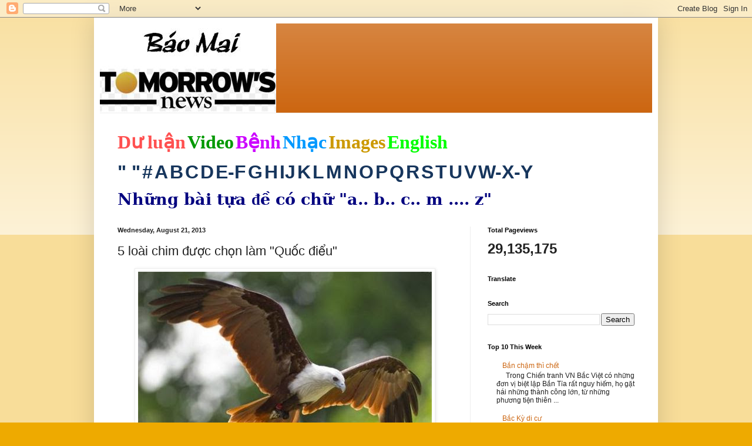

--- FILE ---
content_type: text/html; charset=UTF-8
request_url: https://baomai.blogspot.com/2013/08/5-loai-chim-uoc-chon-lam-quoc-ieu.html
body_size: 40691
content:
<!DOCTYPE html>
<html class='v2' dir='ltr' lang='en'>
<head>
<link href='https://www.blogger.com/static/v1/widgets/335934321-css_bundle_v2.css' rel='stylesheet' type='text/css'/>
<meta content='width=1100' name='viewport'/>
<meta content='text/html; charset=UTF-8' http-equiv='Content-Type'/>
<meta content='blogger' name='generator'/>
<link href='https://baomai.blogspot.com/favicon.ico' rel='icon' type='image/x-icon'/>
<link href='https://baomai.blogspot.com/2013/08/5-loai-chim-uoc-chon-lam-quoc-ieu.html' rel='canonical'/>
<link rel="alternate" type="application/atom+xml" title="BM - Atom" href="https://baomai.blogspot.com/feeds/posts/default" />
<link rel="alternate" type="application/rss+xml" title="BM - RSS" href="https://baomai.blogspot.com/feeds/posts/default?alt=rss" />
<link rel="service.post" type="application/atom+xml" title="BM - Atom" href="https://www.blogger.com/feeds/2213847690755515594/posts/default" />

<link rel="alternate" type="application/atom+xml" title="BM - Atom" href="https://baomai.blogspot.com/feeds/63558357152684034/comments/default" />
<!--Can't find substitution for tag [blog.ieCssRetrofitLinks]-->
<link href='http://pppre.s3.amazonaws.com/371d4940d912fc92/b/a3d0eb63e896426db12174af47bbf6c6.jpg' rel='image_src'/>
<meta content='https://baomai.blogspot.com/2013/08/5-loai-chim-uoc-chon-lam-quoc-ieu.html' property='og:url'/>
<meta content='5 loài chim được chọn làm &quot;Quốc điểu&quot;' property='og:title'/>
<meta content='    Biểu tượng quốc gia là thứ đặc trưng nhất về một đất nước, thể hiện được quan điểm của nước đó trong quan hệ với bạn bè quốc tế. Mỗi quố...' property='og:description'/>
<meta content='https://lh3.googleusercontent.com/blogger_img_proxy/AEn0k_tAABm9SN4TaW0JakaIVMDw8WzrgfKswuMxG6cKkNAQZgfQ7A7PgvSPRgf-f6oVSl8jRTGIal4-rDfdldt4JPV1JbzrKYenXWSbKFxCw8erJ_3045PXKBbtc0gS0rHIRbHudjm57i9HxIGHyrGlvzbqhvK-adiI99k=w1200-h630-p-k-no-nu' property='og:image'/>
<title>BM: 5 loài chim được chọn làm "Quốc điểu"</title>
<style id='page-skin-1' type='text/css'><!--
/*
-----------------------------------------------
Blogger Template Style
Name:     Simple
Designer: Blogger
URL:      www.blogger.com
----------------------------------------------- */
/* Content
----------------------------------------------- */
body {
font: normal normal 12px Arial, Tahoma, Helvetica, FreeSans, sans-serif;
color: #222222;
background: #eeaa00 none repeat scroll top left;
padding: 0 40px 40px 40px;
}
html body .region-inner {
min-width: 0;
max-width: 100%;
width: auto;
}
h2 {
font-size: 22px;
}
a:link {
text-decoration:none;
color: #cc6611;
}
a:visited {
text-decoration:none;
color: #888888;
}
a:hover {
text-decoration:underline;
color: #ff9900;
}
.body-fauxcolumn-outer .fauxcolumn-inner {
background: transparent url(https://resources.blogblog.com/blogblog/data/1kt/simple/body_gradient_tile_light.png) repeat scroll top left;
_background-image: none;
}
.body-fauxcolumn-outer .cap-top {
position: absolute;
z-index: 1;
height: 400px;
width: 100%;
}
.body-fauxcolumn-outer .cap-top .cap-left {
width: 100%;
background: transparent url(https://resources.blogblog.com/blogblog/data/1kt/simple/gradients_light.png) repeat-x scroll top left;
_background-image: none;
}
.content-outer {
-moz-box-shadow: 0 0 40px rgba(0, 0, 0, .15);
-webkit-box-shadow: 0 0 5px rgba(0, 0, 0, .15);
-goog-ms-box-shadow: 0 0 10px #333333;
box-shadow: 0 0 40px rgba(0, 0, 0, .15);
margin-bottom: 1px;
}
.content-inner {
padding: 10px 10px;
}
.content-inner {
background-color: #ffffff;
}
/* Header
----------------------------------------------- */
.header-outer {
background: #cc6611 url(https://resources.blogblog.com/blogblog/data/1kt/simple/gradients_light.png) repeat-x scroll 0 -400px;
_background-image: none;
}
.Header h1 {
font: normal normal 60px Arial, Tahoma, Helvetica, FreeSans, sans-serif;
color: #ffffff;
text-shadow: 1px 2px 3px rgba(0, 0, 0, .2);
}
.Header h1 a {
color: #ffffff;
}
.Header .description {
font-size: 140%;
color: #ffffff;
}
.header-inner .Header .titlewrapper {
padding: 22px 30px;
}
.header-inner .Header .descriptionwrapper {
padding: 0 30px;
}
/* Tabs
----------------------------------------------- */
.tabs-inner .section:first-child {
border-top: 0 solid #eeeeee;
}
.tabs-inner .section:first-child ul {
margin-top: -0;
border-top: 0 solid #eeeeee;
border-left: 0 solid #eeeeee;
border-right: 0 solid #eeeeee;
}
.tabs-inner .widget ul {
background: #f5f5f5 url(https://resources.blogblog.com/blogblog/data/1kt/simple/gradients_light.png) repeat-x scroll 0 -800px;
_background-image: none;
border-bottom: 1px solid #eeeeee;
margin-top: 0;
margin-left: -30px;
margin-right: -30px;
}
.tabs-inner .widget li a {
display: inline-block;
padding: .6em 1em;
font: normal normal 14px Arial, Tahoma, Helvetica, FreeSans, sans-serif;
color: #999999;
border-left: 1px solid #ffffff;
border-right: 1px solid #eeeeee;
}
.tabs-inner .widget li:first-child a {
border-left: none;
}
.tabs-inner .widget li.selected a, .tabs-inner .widget li a:hover {
color: #000000;
background-color: #eeeeee;
text-decoration: none;
}
/* Columns
----------------------------------------------- */
.main-outer {
border-top: 0 solid #eeeeee;
}
.fauxcolumn-left-outer .fauxcolumn-inner {
border-right: 1px solid #eeeeee;
}
.fauxcolumn-right-outer .fauxcolumn-inner {
border-left: 1px solid #eeeeee;
}
/* Headings
----------------------------------------------- */
div.widget > h2,
div.widget h2.title {
margin: 0 0 1em 0;
font: normal bold 11px Arial, Tahoma, Helvetica, FreeSans, sans-serif;
color: #000000;
}
/* Widgets
----------------------------------------------- */
.widget .zippy {
color: #999999;
text-shadow: 2px 2px 1px rgba(0, 0, 0, .1);
}
.widget .popular-posts ul {
list-style: none;
}
/* Posts
----------------------------------------------- */
h2.date-header {
font: normal bold 11px Arial, Tahoma, Helvetica, FreeSans, sans-serif;
}
.date-header span {
background-color: transparent;
color: #222222;
padding: inherit;
letter-spacing: inherit;
margin: inherit;
}
.main-inner {
padding-top: 30px;
padding-bottom: 30px;
}
.main-inner .column-center-inner {
padding: 0 15px;
}
.main-inner .column-center-inner .section {
margin: 0 15px;
}
.post {
margin: 0 0 25px 0;
}
h3.post-title, .comments h4 {
font: normal normal 22px Arial, Tahoma, Helvetica, FreeSans, sans-serif;
margin: .75em 0 0;
}
.post-body {
font-size: 110%;
line-height: 1.4;
position: relative;
}
.post-body img, .post-body .tr-caption-container, .Profile img, .Image img,
.BlogList .item-thumbnail img {
padding: 2px;
background: #ffffff;
border: 1px solid #eeeeee;
-moz-box-shadow: 1px 1px 5px rgba(0, 0, 0, .1);
-webkit-box-shadow: 1px 1px 5px rgba(0, 0, 0, .1);
box-shadow: 1px 1px 5px rgba(0, 0, 0, .1);
}
.post-body img, .post-body .tr-caption-container {
padding: 5px;
}
.post-body .tr-caption-container {
color: #222222;
}
.post-body .tr-caption-container img {
padding: 0;
background: transparent;
border: none;
-moz-box-shadow: 0 0 0 rgba(0, 0, 0, .1);
-webkit-box-shadow: 0 0 0 rgba(0, 0, 0, .1);
box-shadow: 0 0 0 rgba(0, 0, 0, .1);
}
.post-header {
margin: 0 0 1.5em;
line-height: 1.6;
font-size: 90%;
}
.post-footer {
margin: 20px -2px 0;
padding: 5px 10px;
color: #666666;
background-color: #f9f9f9;
border-bottom: 1px solid #eeeeee;
line-height: 1.6;
font-size: 90%;
}
#comments .comment-author {
padding-top: 1.5em;
border-top: 1px solid #eeeeee;
background-position: 0 1.5em;
}
#comments .comment-author:first-child {
padding-top: 0;
border-top: none;
}
.avatar-image-container {
margin: .2em 0 0;
}
#comments .avatar-image-container img {
border: 1px solid #eeeeee;
}
/* Comments
----------------------------------------------- */
.comments .comments-content .icon.blog-author {
background-repeat: no-repeat;
background-image: url([data-uri]);
}
.comments .comments-content .loadmore a {
border-top: 1px solid #999999;
border-bottom: 1px solid #999999;
}
.comments .comment-thread.inline-thread {
background-color: #f9f9f9;
}
.comments .continue {
border-top: 2px solid #999999;
}
/* Accents
---------------------------------------------- */
.section-columns td.columns-cell {
border-left: 1px solid #eeeeee;
}
.blog-pager {
background: transparent none no-repeat scroll top center;
}
.blog-pager-older-link, .home-link,
.blog-pager-newer-link {
background-color: #ffffff;
padding: 5px;
}
.footer-outer {
border-top: 0 dashed #bbbbbb;
}
/* Mobile
----------------------------------------------- */
body.mobile  {
background-size: auto;
}
.mobile .body-fauxcolumn-outer {
background: transparent none repeat scroll top left;
}
.mobile .body-fauxcolumn-outer .cap-top {
background-size: 100% auto;
}
.mobile .content-outer {
-webkit-box-shadow: 0 0 3px rgba(0, 0, 0, .15);
box-shadow: 0 0 3px rgba(0, 0, 0, .15);
}
.mobile .tabs-inner .widget ul {
margin-left: 0;
margin-right: 0;
}
.mobile .post {
margin: 0;
}
.mobile .main-inner .column-center-inner .section {
margin: 0;
}
.mobile .date-header span {
padding: 0.1em 10px;
margin: 0 -10px;
}
.mobile h3.post-title {
margin: 0;
}
.mobile .blog-pager {
background: transparent none no-repeat scroll top center;
}
.mobile .footer-outer {
border-top: none;
}
.mobile .main-inner, .mobile .footer-inner {
background-color: #ffffff;
}
.mobile-index-contents {
color: #222222;
}
.mobile-link-button {
background-color: #cc6611;
}
.mobile-link-button a:link, .mobile-link-button a:visited {
color: #ffffff;
}
.mobile .tabs-inner .section:first-child {
border-top: none;
}
.mobile .tabs-inner .PageList .widget-content {
background-color: #eeeeee;
color: #000000;
border-top: 1px solid #eeeeee;
border-bottom: 1px solid #eeeeee;
}
.mobile .tabs-inner .PageList .widget-content .pagelist-arrow {
border-left: 1px solid #eeeeee;
}

--></style>
<style id='template-skin-1' type='text/css'><!--
body {
min-width: 960px;
}
.content-outer, .content-fauxcolumn-outer, .region-inner {
min-width: 960px;
max-width: 960px;
_width: 960px;
}
.main-inner .columns {
padding-left: 0;
padding-right: 310px;
}
.main-inner .fauxcolumn-center-outer {
left: 0;
right: 310px;
/* IE6 does not respect left and right together */
_width: expression(this.parentNode.offsetWidth -
parseInt("0") -
parseInt("310px") + 'px');
}
.main-inner .fauxcolumn-left-outer {
width: 0;
}
.main-inner .fauxcolumn-right-outer {
width: 310px;
}
.main-inner .column-left-outer {
width: 0;
right: 100%;
margin-left: -0;
}
.main-inner .column-right-outer {
width: 310px;
margin-right: -310px;
}
#layout {
min-width: 0;
}
#layout .content-outer {
min-width: 0;
width: 800px;
}
#layout .region-inner {
min-width: 0;
width: auto;
}
body#layout div.add_widget {
padding: 8px;
}
body#layout div.add_widget a {
margin-left: 32px;
}
--></style>
<link href='https://www.blogger.com/dyn-css/authorization.css?targetBlogID=2213847690755515594&amp;zx=5235ba17-502c-42bc-bc14-7e8cb2d1ea82' media='none' onload='if(media!=&#39;all&#39;)media=&#39;all&#39;' rel='stylesheet'/><noscript><link href='https://www.blogger.com/dyn-css/authorization.css?targetBlogID=2213847690755515594&amp;zx=5235ba17-502c-42bc-bc14-7e8cb2d1ea82' rel='stylesheet'/></noscript>
<meta name='google-adsense-platform-account' content='ca-host-pub-1556223355139109'/>
<meta name='google-adsense-platform-domain' content='blogspot.com'/>

<!-- data-ad-client=ca-pub-9901469605282314 -->

<link rel="stylesheet" href="https://fonts.googleapis.com/css2?display=swap&family=Josefin+Sans"></head>
<body class='loading variant-bold'>
<div class='navbar section' id='navbar' name='Navbar'><div class='widget Navbar' data-version='1' id='Navbar1'><script type="text/javascript">
    function setAttributeOnload(object, attribute, val) {
      if(window.addEventListener) {
        window.addEventListener('load',
          function(){ object[attribute] = val; }, false);
      } else {
        window.attachEvent('onload', function(){ object[attribute] = val; });
      }
    }
  </script>
<div id="navbar-iframe-container"></div>
<script type="text/javascript" src="https://apis.google.com/js/platform.js"></script>
<script type="text/javascript">
      gapi.load("gapi.iframes:gapi.iframes.style.bubble", function() {
        if (gapi.iframes && gapi.iframes.getContext) {
          gapi.iframes.getContext().openChild({
              url: 'https://www.blogger.com/navbar/2213847690755515594?po\x3d63558357152684034\x26origin\x3dhttps://baomai.blogspot.com',
              where: document.getElementById("navbar-iframe-container"),
              id: "navbar-iframe"
          });
        }
      });
    </script><script type="text/javascript">
(function() {
var script = document.createElement('script');
script.type = 'text/javascript';
script.src = '//pagead2.googlesyndication.com/pagead/js/google_top_exp.js';
var head = document.getElementsByTagName('head')[0];
if (head) {
head.appendChild(script);
}})();
</script>
</div></div>
<div class='body-fauxcolumns'>
<div class='fauxcolumn-outer body-fauxcolumn-outer'>
<div class='cap-top'>
<div class='cap-left'></div>
<div class='cap-right'></div>
</div>
<div class='fauxborder-left'>
<div class='fauxborder-right'></div>
<div class='fauxcolumn-inner'>
</div>
</div>
<div class='cap-bottom'>
<div class='cap-left'></div>
<div class='cap-right'></div>
</div>
</div>
</div>
<div class='content'>
<div class='content-fauxcolumns'>
<div class='fauxcolumn-outer content-fauxcolumn-outer'>
<div class='cap-top'>
<div class='cap-left'></div>
<div class='cap-right'></div>
</div>
<div class='fauxborder-left'>
<div class='fauxborder-right'></div>
<div class='fauxcolumn-inner'>
</div>
</div>
<div class='cap-bottom'>
<div class='cap-left'></div>
<div class='cap-right'></div>
</div>
</div>
</div>
<div class='content-outer'>
<div class='content-cap-top cap-top'>
<div class='cap-left'></div>
<div class='cap-right'></div>
</div>
<div class='fauxborder-left content-fauxborder-left'>
<div class='fauxborder-right content-fauxborder-right'></div>
<div class='content-inner'>
<header>
<div class='header-outer'>
<div class='header-cap-top cap-top'>
<div class='cap-left'></div>
<div class='cap-right'></div>
</div>
<div class='fauxborder-left header-fauxborder-left'>
<div class='fauxborder-right header-fauxborder-right'></div>
<div class='region-inner header-inner'>
<div class='header section' id='header' name='Header'><div class='widget Header' data-version='1' id='Header1'>
<div id='header-inner'>
<a href='https://baomai.blogspot.com/' style='display: block'>
<img alt='BM' height='152px; ' id='Header1_headerimg' src='https://blogger.googleusercontent.com/img/b/R29vZ2xl/AVvXsEj9TtycBNnDVpQlpN33Jf9v9XW_1n-xWOkbK5e-M83WFvzY6ypLLnLv4FlrVeo39EQxIULK-hni_QZUxR7J4aB-ifsuCLetwvTLpsdiNSvZnm-ZI7u4S8qnQTn-xPBiHbKWYf2uL1K1xHQ/s1600/B%25C3%25A1o+Mai+Tomorrow%2527s+News.jpg' style='display: block' width='300px; '/>
</a>
</div>
</div></div>
</div>
</div>
<div class='header-cap-bottom cap-bottom'>
<div class='cap-left'></div>
<div class='cap-right'></div>
</div>
</div>
</header>
<div class='tabs-outer'>
<div class='tabs-cap-top cap-top'>
<div class='cap-left'></div>
<div class='cap-right'></div>
</div>
<div class='fauxborder-left tabs-fauxborder-left'>
<div class='fauxborder-right tabs-fauxborder-right'></div>
<div class='region-inner tabs-inner'>
<div class='tabs section' id='crosscol' name='Cross-Column'><div class='widget PageList' data-version='1' id='PageList1'>
<h2>Pages</h2>
<div class='widget-content'>
<ul>
</ul>
<div class='clear'></div>
</div>
</div><div class='widget Text' data-version='1' id='Text1'>
<h2 class='title'>BM</h2>
<div class='widget-content'>
<p class="MsoNormal" style="background: white; line-height: normal; margin-bottom: .0001pt; margin-bottom: 0in; mso-margin-top-alt: auto;"><span style="color: #222222; font-family: &quot;Arial&quot;,&quot;sans-serif&quot;; font-size: 24.0pt; mso-fareast-font-family: &quot;Times New Roman&quot;;"><a href="http://baomai.blogspot.com/2014/10/tham-do-du-luan.html"><b><span style="color: #ff5050; font-family: &quot;Calligraph421 BT&quot;; text-decoration-line: none;">D</span></b><b><span style="color: #ff5050; font-family: &quot;Times New Roman&quot;, serif; text-decoration-line: none;">ư</span></b><b><span style="color: #ff5050; font-family: &quot;Calligraph421 BT&quot;; text-decoration-line: none;"> lu</span></b><b><span style="color: #ff5050; font-family: &quot;Times New Roman&quot;, serif; text-decoration-line: none;">ậ</span></b><b><span style="color: #ff5050; font-family: &quot;Calligraph421 BT&quot;; text-decoration-line: none;">n</span></b></a></span><b><span style="color: #000066; font-family: &quot;Arial&quot;,&quot;sans-serif&quot;; font-size: 9.0pt; mso-fareast-font-family: &quot;Times New Roman&quot;;"> </span></b><span style="color: #222222; font-family: &quot;Arial&quot;,&quot;sans-serif&quot;; font-size: 24.0pt; mso-fareast-font-family: &quot;Times New Roman&quot;;"><a href="http://baomai.blogspot.com/2014/10/bam-tren-hinh-coi-video.html"><b><span style="color: #009900; font-family: &quot;Highlight LET&quot;; text-decoration-line: none;">Video</span></b></a></span><b><span style="color: #000066; font-family: &quot;Arial&quot;,&quot;sans-serif&quot;; font-size: 9.0pt; mso-fareast-font-family: &quot;Times New Roman&quot;;"> </span></b><span style="color: #222222; font-family: &quot;Arial&quot;,&quot;sans-serif&quot;; font-size: 24.0pt; mso-fareast-font-family: &quot;Times New Roman&quot;;"><a href="http://baomai.blogspot.com/2015/03/benh-hoi-ap-y-khoa.html"><b><span style="color: #cc00ff; font-family: &quot;Ruach LET&quot;; text-decoration-line: none;">B</span></b><b><span style="color: #cc00ff; font-family: &quot;Times New Roman&quot;, serif; text-decoration-line: none;">ệ</span></b><b><span style="color: #cc00ff; font-family: &quot;Ruach LET&quot;; text-decoration-line: none;">nh</span></b></a></span><b><span style="color: #000066; font-family: &quot;Arial&quot;,&quot;sans-serif&quot;; font-size: 9.0pt; mso-fareast-font-family: &quot;Times New Roman&quot;;"> </span></b><span style="color: #222222; font-family: &quot;Arial&quot;,&quot;sans-serif&quot;; font-size: 24.0pt; mso-fareast-font-family: &quot;Times New Roman&quot;;"><a href="http://baomai.blogspot.com/2012/03/nhac-viet_15.html"><b><span style="color: #0099ff; font-family: FangSong; text-decoration-line: none;">Nh</span></b><b><span style="color: #0099ff; font-family: &quot;Courier New&quot;; text-decoration-line: none;">ạ</span></b><b><span style="color: #0099ff; font-family: FangSong; text-decoration-line: none;">c</span></b></a></span><b><span style="color: #000066; font-family: &quot;Arial&quot;,&quot;sans-serif&quot;; font-size: 9.0pt; mso-fareast-font-family: &quot;Times New Roman&quot;;"> </span></b><span style="color: #222222; font-family: &quot;Arial&quot;,&quot;sans-serif&quot;; font-size: 24.0pt; mso-fareast-font-family: &quot;Times New Roman&quot;;"><a href="https://www.google.com/search?hl=en&amp;site=imghp&amp;tbm=isch&amp;source=hp&amp;biw=1076&amp;bih=603&amp;q=http%3A%2F%2Fbaomai.blogspot.com%2F&amp;oq=http%3A%2F%2Fbaomai.blogspot.com%2F&amp;gs_l=img.12..0i24.1574.1574.0.3595.1.1.0.0.0.0.74.74.1.1.0.msedr...0...1ac.2.64.img..0.1.73.mFQXx4CTfcA#imgdii=yda94zd5f7c9-M%3A%3Byda94zd5f7c9-M%3A%3B2DCiJR4mojfHBM%3A&amp;imgrc=yda94zd5f7c9-M%253A%3B37qHPwlRvlnujM%3Bhttp%253A%252F%252Fwww.baocalitoday.com%252Fuserfiles%252Fimage%252FNews_Pictures%252F2014%252F08-29-2014_Cali_Sat%252Fphan%252520van%252520khai%"><b><span style="color: #cc9900; font-family: &quot;Ruach LET&quot;; text-decoration-line: none;">Images</span></b></a></span><b><span style="color: #000066; font-family: &quot;Arial&quot;,&quot;sans-serif&quot;; font-size: 9.0pt; mso-fareast-font-family: &quot;Times New Roman&quot;;"> </span></b><span style="color: #222222; font-family: &quot;Arial&quot;,&quot;sans-serif&quot;; font-size: 24.0pt; mso-fareast-font-family: &quot;Times New Roman&quot;;"><a href="https://translate.google.com/translate?depth=1&amp;hl=en&amp;prev=search&amp;rurl=translate.google.com&amp;sl=vi&amp;u=http://baomai.blogspot.com/"><b><span style="color: lime; font-family: &quot;Lucida Handwriting&quot;; text-decoration-line: none;">English</span></b></a></span><span style="color: #222222; font-family: &quot;Arial&quot;,&quot;sans-serif&quot;; font-size: 9.0pt; mso-fareast-font-family: &quot;Times New Roman&quot;;"><o:p></o:p></span></p><p class="MsoNormal" style="background: white; line-height: normal; mso-margin-bottom-alt: auto; mso-margin-top-alt: auto;"><span style="color: #222222; font-family: &quot;Arial&quot;,&quot;sans-serif&quot;; font-size: 24.0pt; mso-fareast-font-family: &quot;Times New Roman&quot;;"><a href="http://baomai.blogspot.com/2012/03/tai-lieu-theo-mau-tu_2122.html"><b><span style="color: #17365d;">" "</span></b></a></span><b><span style="color: #17365d; font-family: &quot;Arial&quot;,&quot;sans-serif&quot;; font-size: 9.0pt; mso-fareast-font-family: &quot;Times New Roman&quot;;"> </span></b><span style="color: #222222; font-family: &quot;Arial&quot;,&quot;sans-serif&quot;; font-size: 24.0pt; mso-fareast-font-family: &quot;Times New Roman&quot;;"><a href="http://baomai.blogspot.com/2012/03/tai-lieu-theo-mau-tu_09.html"><b><span style="color: #17365d; text-decoration-line: none;">#</span></b></a></span><b><span style="color: #17365d; font-family: &quot;Arial&quot;,&quot;sans-serif&quot;; font-size: 9.0pt; mso-fareast-font-family: &quot;Times New Roman&quot;;"> </span></b><span style="color: #222222; font-family: &quot;Arial&quot;,&quot;sans-serif&quot;; font-size: 24.0pt; mso-fareast-font-family: &quot;Times New Roman&quot;;"><a href="http://baomai.blogspot.com/2012/03/tai-lieu-theo-mau-tu.html"><b><span style="color: #17365d; text-decoration-line: none;">A</span></b></a></span><b><span style="color: #17365d; font-family: &quot;Arial&quot;,&quot;sans-serif&quot;; font-size: 9.0pt; mso-fareast-font-family: &quot;Times New Roman&quot;;"> </span></b><span style="color: #222222; font-family: &quot;Arial&quot;,&quot;sans-serif&quot;; font-size: 24.0pt; mso-fareast-font-family: &quot;Times New Roman&quot;;"><a href="http://baomai.blogspot.com/2012/03/tai-lieu-theo-mau-tu-b.html"><b><span style="color: #17365d; text-decoration-line: none;">B</span></b></a></span><b><span style="color: #17365d; font-family: &quot;Arial&quot;,&quot;sans-serif&quot;; font-size: 9.0pt; mso-fareast-font-family: &quot;Times New Roman&quot;;"> </span></b><span style="color: #222222; font-family: &quot;Arial&quot;,&quot;sans-serif&quot;; font-size: 24.0pt; mso-fareast-font-family: &quot;Times New Roman&quot;;"><a href="http://baomai.blogspot.com/2012/03/tai-lieu-theo-mau-tu-c.html"><b><span style="color: #17365d; text-decoration-line: none;">C</span></b></a></span><b><span style="color: #17365d; font-family: &quot;Arial&quot;,&quot;sans-serif&quot;; font-size: 9.0pt; mso-fareast-font-family: &quot;Times New Roman&quot;;"> </span></b><span style="color: #222222; font-family: &quot;Arial&quot;,&quot;sans-serif&quot;; font-size: 24.0pt; mso-fareast-font-family: &quot;Times New Roman&quot;;"><a href="http://baomai.blogspot.com/2012/03/tai-lieu-theo-mau-tu-d.html"><b><span style="color: #17365d; text-decoration-line: none;">D</span></b></a></span><b><span style="color: #17365d; font-family: &quot;Arial&quot;,&quot;sans-serif&quot;; font-size: 9.0pt; mso-fareast-font-family: &quot;Times New Roman&quot;;"> </span></b><span style="color: #222222; font-family: &quot;Arial&quot;,&quot;sans-serif&quot;; font-size: 24.0pt; mso-fareast-font-family: &quot;Times New Roman&quot;;"><a href="http://baomai.blogspot.com/2012/03/tai-lieu-theo-mau-tu-e-f.html"><b><span style="color: #17365d; text-decoration-line: none;">E-F</span></b></a></span><b><span style="color: #17365d; font-family: &quot;Arial&quot;,&quot;sans-serif&quot;; font-size: 9.0pt; mso-fareast-font-family: &quot;Times New Roman&quot;;"> </span></b><span style="color: #222222; font-family: &quot;Arial&quot;,&quot;sans-serif&quot;; font-size: 24.0pt; mso-fareast-font-family: &quot;Times New Roman&quot;;"><a href="http://baomai.blogspot.com/2012/03/tai-lieu-theo-mau-tu-g.html"><b><span style="color: #17365d; text-decoration-line: none;">G</span></b></a></span><b><span style="color: #17365d; font-family: &quot;Arial&quot;,&quot;sans-serif&quot;; font-size: 9.0pt; mso-fareast-font-family: &quot;Times New Roman&quot;;"> </span></b><span style="color: #222222; font-family: &quot;Arial&quot;,&quot;sans-serif&quot;; font-size: 24.0pt; mso-fareast-font-family: &quot;Times New Roman&quot;;"><a href="http://baomai.blogspot.com/2012/03/tai-lieu-theo-mau-tu-h.html"><b><span style="color: #17365d; text-decoration-line: none;">H</span></b></a></span><b><span style="color: #17365d; font-family: &quot;Arial&quot;,&quot;sans-serif&quot;; font-size: 9.0pt; mso-fareast-font-family: &quot;Times New Roman&quot;;"> </span></b><span style="color: #222222; font-family: &quot;Arial&quot;,&quot;sans-serif&quot;; font-size: 24.0pt; mso-fareast-font-family: &quot;Times New Roman&quot;;"><a href="http://baomai.blogspot.com/2012/03/tai-lieu-theo-mau-tu-i-j.html"><b><span style="color: #17365d; text-decoration-line: none;">I</span></b></a><a href="http://baomai.blogspot.com/2012/03/tai-lieu-theo-mau-tu-i-j.html"><b><span style="color: #17365d; text-decoration-line: none;">J</span></b></a></span><b><span style="color: #17365d; font-family: &quot;Arial&quot;,&quot;sans-serif&quot;; font-size: 9.0pt; mso-fareast-font-family: &quot;Times New Roman&quot;;"> </span></b><span style="color: #222222; font-family: &quot;Arial&quot;,&quot;sans-serif&quot;; font-size: 24.0pt; mso-fareast-font-family: &quot;Times New Roman&quot;;"><a href="http://baomai.blogspot.com/2012/03/tai-lieu-theo-mau-tu-k.html"><b><span style="color: #17365d; text-decoration-line: none;">K</span></b></a></span><b><span style="color: #17365d; font-family: &quot;Arial&quot;,&quot;sans-serif&quot;; font-size: 9.0pt; mso-fareast-font-family: &quot;Times New Roman&quot;;"> </span></b><span style="color: #222222; font-family: &quot;Arial&quot;,&quot;sans-serif&quot;; font-size: 24.0pt; mso-fareast-font-family: &quot;Times New Roman&quot;;"><a href="http://baomai.blogspot.com/2012/03/tai-lieu-theo-mau-tu-l.html"><b><span style="color: #17365d; text-decoration-line: none;">L</span></b></a></span><b><span style="color: #17365d; font-family: &quot;Arial&quot;,&quot;sans-serif&quot;; font-size: 9.0pt; mso-fareast-font-family: &quot;Times New Roman&quot;;"> </span></b><span style="color: #222222; font-family: &quot;Arial&quot;,&quot;sans-serif&quot;; font-size: 24.0pt; mso-fareast-font-family: &quot;Times New Roman&quot;;"><a href="http://baomai.blogspot.com/2012/03/tai-lieu-theo-mau-tu-m.html"><b><span style="color: #17365d; text-decoration-line: none;">M</span></b></a></span><b><span style="color: #17365d; font-family: &quot;Arial&quot;,&quot;sans-serif&quot;; font-size: 9.0pt; mso-fareast-font-family: &quot;Times New Roman&quot;;"> </span></b><span style="color: #222222; font-family: &quot;Arial&quot;,&quot;sans-serif&quot;; font-size: 24.0pt; mso-fareast-font-family: &quot;Times New Roman&quot;;"><a href="http://baomai.blogspot.com/2012/03/tai-lieu-theo-mau-tu-n.html"><b><span style="color: #17365d; text-decoration-line: none;">N</span></b></a></span><b><span style="color: #17365d; font-family: &quot;Arial&quot;,&quot;sans-serif&quot;; font-size: 9.0pt; mso-fareast-font-family: &quot;Times New Roman&quot;;"> </span></b><span style="color: #222222; font-family: &quot;Arial&quot;,&quot;sans-serif&quot;; font-size: 24.0pt; mso-fareast-font-family: &quot;Times New Roman&quot;;"><a href="http://baomai.blogspot.com/2012/03/tai-lieu-theo-mau-tu-o.html"><b><span style="color: #17365d; text-decoration-line: none;">O</span></b></a></span><b><span style="color: #17365d; font-family: &quot;Arial&quot;,&quot;sans-serif&quot;; font-size: 9.0pt; mso-fareast-font-family: &quot;Times New Roman&quot;;"> </span></b><span style="color: #222222; font-family: &quot;Arial&quot;,&quot;sans-serif&quot;; font-size: 24.0pt; mso-fareast-font-family: &quot;Times New Roman&quot;;"><a href="http://baomai.blogspot.com/2012/03/tai-lieu-theo-mau-tu-p.html"><b><span style="color: #17365d; text-decoration-line: none;">P</span></b></a></span><b><span style="color: #17365d; font-family: &quot;Arial&quot;,&quot;sans-serif&quot;; font-size: 9.0pt; mso-fareast-font-family: &quot;Times New Roman&quot;;"> </span></b><span style="color: #222222; font-family: &quot;Arial&quot;,&quot;sans-serif&quot;; font-size: 24.0pt; mso-fareast-font-family: &quot;Times New Roman&quot;;"><a href="http://baomai.blogspot.com/2012/03/tai-lieu-theo-mau-tu-q.html"><b><span style="color: #17365d; text-decoration-line: none;">Q</span></b></a></span><b><span style="color: #17365d; font-family: &quot;Arial&quot;,&quot;sans-serif&quot;; font-size: 9.0pt; mso-fareast-font-family: &quot;Times New Roman&quot;;"> </span></b><span style="color: #222222; font-family: &quot;Arial&quot;,&quot;sans-serif&quot;; font-size: 24.0pt; mso-fareast-font-family: &quot;Times New Roman&quot;;"><a href="http://baomai.blogspot.com/2012/03/tai-lieu-theo-mau-tu-r.html"><b><span style="color: #17365d; text-decoration-line: none;">R</span></b></a></span><b><span style="color: #17365d; font-family: &quot;Arial&quot;,&quot;sans-serif&quot;; font-size: 9.0pt; mso-fareast-font-family: &quot;Times New Roman&quot;;"> </span></b><span style="color: #222222; font-family: &quot;Arial&quot;,&quot;sans-serif&quot;; font-size: 24.0pt; mso-fareast-font-family: &quot;Times New Roman&quot;;"><a href="http://baomai.blogspot.com/2012/03/tai-lieu-theo-mau-tu-s.html"><b><span style="color: #17365d; text-decoration-line: none;">S</span></b></a></span><b><span style="color: #17365d; font-family: &quot;Arial&quot;,&quot;sans-serif&quot;; font-size: 9.0pt; mso-fareast-font-family: &quot;Times New Roman&quot;;"> </span></b><span style="color: #222222; font-family: &quot;Arial&quot;,&quot;sans-serif&quot;; font-size: 24.0pt; mso-fareast-font-family: &quot;Times New Roman&quot;;"><a href="http://baomai.blogspot.com/2012/03/tai-lieu-theo-mau-tu-t.html"><b><span style="color: #17365d; text-decoration-line: none;">T</span></b></a></span><b><span style="color: #17365d; font-family: &quot;Arial&quot;,&quot;sans-serif&quot;; font-size: 9.0pt; mso-fareast-font-family: &quot;Times New Roman&quot;;"> </span></b><span style="color: #222222; font-family: &quot;Arial&quot;,&quot;sans-serif&quot;; font-size: 24.0pt; mso-fareast-font-family: &quot;Times New Roman&quot;;"><a href="http://baomai.blogspot.com/2012/03/tai-lieu-theo-mau-tu-u.html"><b><span style="color: #17365d; text-decoration-line: none;">U</span></b></a></span><b><span style="color: #17365d; font-family: &quot;Arial&quot;,&quot;sans-serif&quot;; font-size: 9.0pt; mso-fareast-font-family: &quot;Times New Roman&quot;;"> </span></b><span style="color: #222222; font-family: &quot;Arial&quot;,&quot;sans-serif&quot;; font-size: 24.0pt; mso-fareast-font-family: &quot;Times New Roman&quot;;"><a href="http://baomai.blogspot.com/2012/03/tai-lieu-theo-mau-tu-v.html"><b><span style="color: #17365d; text-decoration-line: none;">V</span></b></a></span><b><span style="color: #17365d; font-family: &quot;Arial&quot;,&quot;sans-serif&quot;; font-size: 9.0pt; mso-fareast-font-family: &quot;Times New Roman&quot;;"> </span></b><span style="color: #222222; font-family: &quot;Arial&quot;,&quot;sans-serif&quot;; font-size: 24.0pt; mso-fareast-font-family: &quot;Times New Roman&quot;;"><a href="http://baomai.blogspot.com/2012/03/tai-lieu-theo-mau-tu-w-x-y.html"><b><span style="color: #17365d; text-decoration-line: none;">W-X-Y</span></b></a></span><span style="color: #222222; font-family: &quot;Arial&quot;,&quot;sans-serif&quot;; font-size: 9.0pt; mso-fareast-font-family: &quot;Times New Roman&quot;;"><o:p></o:p></span></p><p class="MsoNormal" style="background: white; line-height: normal; margin-bottom: .0001pt; margin-bottom: 0in; mso-margin-top-alt: auto;">    </p><p class="MsoNormal" style="background: white; line-height: normal; margin-bottom: .0001pt; margin-bottom: 0in; margin-left: 0in; margin-right: 0in; margin-top: 9.0pt; mso-outline-level: 3;"><b><span style="color: #984807; font-family: &quot;Lucida Bright&quot;,&quot;serif&quot;; font-size: 20.0pt; mso-bidi-font-family: Aparajita; mso-fareast-font-family: &quot;Times New Roman&quot;; mso-style-textfill-fill-alpha: 100.0%; mso-style-textfill-fill-color: #984807; mso-style-textfill-fill-colortransforms: lumm=50000; mso-style-textfill-fill-themecolor: accent6; mso-themecolor: accent6; mso-themeshade: 128;"><a href="https://baomai.blogspot.com/2018/04/nhung-bai-tua-e-co-chu-b-c-m-z.html"><span style="color: #00007f; mso-style-textfill-fill-alpha: 100.0%; mso-style-textfill-fill-color: #00007F; mso-style-textfill-fill-colortransforms: lumm=50000; mso-style-textfill-fill-themecolor: hyperlink; mso-themecolor: hyperlink; mso-themeshade: 128;">Nh</span><span style="color: #00007f; font-family: &quot;Times New Roman&quot;,&quot;serif&quot;; mso-style-textfill-fill-alpha: 100.0%; mso-style-textfill-fill-color: #00007F; mso-style-textfill-fill-colortransforms: lumm=50000; mso-style-textfill-fill-themecolor: hyperlink; mso-themecolor: hyperlink; mso-themeshade: 128;">ữ</span><span style="color: #00007f; mso-style-textfill-fill-alpha: 100.0%; mso-style-textfill-fill-color: #00007F; mso-style-textfill-fill-colortransforms: lumm=50000; mso-style-textfill-fill-themecolor: hyperlink; mso-themecolor: hyperlink; mso-themeshade: 128;">ng bài t</span><span style="color: #00007f; font-family: &quot;Times New Roman&quot;,&quot;serif&quot;; mso-style-textfill-fill-alpha: 100.0%; mso-style-textfill-fill-color: #00007F; mso-style-textfill-fill-colortransforms: lumm=50000; mso-style-textfill-fill-themecolor: hyperlink; mso-themecolor: hyperlink; mso-themeshade: 128;">ự</span><span style="color: #00007f; mso-style-textfill-fill-alpha: 100.0%; mso-style-textfill-fill-color: #00007F; mso-style-textfill-fill-colortransforms: lumm=50000; mso-style-textfill-fill-themecolor: hyperlink; mso-themecolor: hyperlink; mso-themeshade: 128;">a </span><span style="color: #00007f; font-family: &quot;Times New Roman&quot;,&quot;serif&quot;; mso-style-textfill-fill-alpha: 100.0%; mso-style-textfill-fill-color: #00007F; mso-style-textfill-fill-colortransforms: lumm=50000; mso-style-textfill-fill-themecolor: hyperlink; mso-themecolor: hyperlink; mso-themeshade: 128;">đề</span><span style="color: #00007f; mso-style-textfill-fill-alpha: 100.0%; mso-style-textfill-fill-color: #00007F; mso-style-textfill-fill-colortransforms: lumm=50000; mso-style-textfill-fill-themecolor: hyperlink; mso-themecolor: hyperlink; mso-themeshade: 128;"> có ch</span><span style="color: #00007f; font-family: &quot;Times New Roman&quot;,&quot;serif&quot;; mso-style-textfill-fill-alpha: 100.0%; mso-style-textfill-fill-color: #00007F; mso-style-textfill-fill-colortransforms: lumm=50000; mso-style-textfill-fill-themecolor: hyperlink; mso-themecolor: hyperlink; mso-themeshade: 128;">ữ</span><span style="color: #00007f; mso-style-textfill-fill-alpha: 100.0%; mso-style-textfill-fill-color: #00007F; mso-style-textfill-fill-colortransforms: lumm=50000; mso-style-textfill-fill-themecolor: hyperlink; mso-themecolor: hyperlink; mso-themeshade: 128;"> "a.. b.. c.. m .... z"</span></a><o:p></o:p></span></b></p><div face="&quot;" size="3" style="font-family: georgia, serif; font-style: normal; font-weight: normal; line-height: normal;"><div style="font-weight: normal;"><div style="font-weight: normal;"></div></div></div>
</div>
<div class='clear'></div>
</div></div>
<div class='tabs no-items section' id='crosscol-overflow' name='Cross-Column 2'></div>
</div>
</div>
<div class='tabs-cap-bottom cap-bottom'>
<div class='cap-left'></div>
<div class='cap-right'></div>
</div>
</div>
<div class='main-outer'>
<div class='main-cap-top cap-top'>
<div class='cap-left'></div>
<div class='cap-right'></div>
</div>
<div class='fauxborder-left main-fauxborder-left'>
<div class='fauxborder-right main-fauxborder-right'></div>
<div class='region-inner main-inner'>
<div class='columns fauxcolumns'>
<div class='fauxcolumn-outer fauxcolumn-center-outer'>
<div class='cap-top'>
<div class='cap-left'></div>
<div class='cap-right'></div>
</div>
<div class='fauxborder-left'>
<div class='fauxborder-right'></div>
<div class='fauxcolumn-inner'>
</div>
</div>
<div class='cap-bottom'>
<div class='cap-left'></div>
<div class='cap-right'></div>
</div>
</div>
<div class='fauxcolumn-outer fauxcolumn-left-outer'>
<div class='cap-top'>
<div class='cap-left'></div>
<div class='cap-right'></div>
</div>
<div class='fauxborder-left'>
<div class='fauxborder-right'></div>
<div class='fauxcolumn-inner'>
</div>
</div>
<div class='cap-bottom'>
<div class='cap-left'></div>
<div class='cap-right'></div>
</div>
</div>
<div class='fauxcolumn-outer fauxcolumn-right-outer'>
<div class='cap-top'>
<div class='cap-left'></div>
<div class='cap-right'></div>
</div>
<div class='fauxborder-left'>
<div class='fauxborder-right'></div>
<div class='fauxcolumn-inner'>
</div>
</div>
<div class='cap-bottom'>
<div class='cap-left'></div>
<div class='cap-right'></div>
</div>
</div>
<!-- corrects IE6 width calculation -->
<div class='columns-inner'>
<div class='column-center-outer'>
<div class='column-center-inner'>
<div class='main section' id='main' name='Main'><div class='widget Blog' data-version='1' id='Blog1'>
<div class='blog-posts hfeed'>

          <div class="date-outer">
        
<h2 class='date-header'><span>Wednesday, August 21, 2013</span></h2>

          <div class="date-posts">
        
<div class='post-outer'>
<div class='post hentry uncustomized-post-template' itemprop='blogPost' itemscope='itemscope' itemtype='http://schema.org/BlogPosting'>
<meta content='http://pppre.s3.amazonaws.com/371d4940d912fc92/b/a3d0eb63e896426db12174af47bbf6c6.jpg' itemprop='image_url'/>
<meta content='2213847690755515594' itemprop='blogId'/>
<meta content='63558357152684034' itemprop='postId'/>
<a name='63558357152684034'></a>
<h3 class='post-title entry-title' itemprop='name'>
5 loài chim được chọn làm "Quốc điểu"
</h3>
<div class='post-header'>
<div class='post-header-line-1'></div>
</div>
<div class='post-body entry-content' id='post-body-63558357152684034' itemprop='description articleBody'>
<div style="text-align: center;">
<img alt="image" border="0" height="329" src="https://lh3.googleusercontent.com/blogger_img_proxy/AEn0k_tAABm9SN4TaW0JakaIVMDw8WzrgfKswuMxG6cKkNAQZgfQ7A7PgvSPRgf-f6oVSl8jRTGIal4-rDfdldt4JPV1JbzrKYenXWSbKFxCw8erJ_3045PXKBbtc0gS0rHIRbHudjm57i9HxIGHyrGlvzbqhvK-adiI99k=s0-d" width="500">
</div>
<div class="MsoNormal">
<span style="color: maroon; font-family: Tahoma; font-size: 11.0pt;">Biểu
tượng quốc gia là thứ đặc trưng nhất về một đất nước, thể hiện được quan điểm của
nước đó trong quan hệ với bạn bè quốc tế. Mỗi quốc gia trên thế giới đều có ít
nhất một biểu tượng đại diện cho mình, từ các loài động vật, cây cối, đến các đồ
vật hay danh lam thắng cảnh.&nbsp;<o:p></o:p></span></div>
<br />
<div class="MsoNormal">
<span style="color: #333399; font-family: Tahoma; font-size: 14.0pt;">Chim
oanh châu Âu - Anh<o:p></o:p></span><br />
<span style="color: #333399; font-family: Tahoma; font-size: 14.0pt;"><br /></span></div>
<div class="MsoNormal" style="text-align: center;">
<img alt="image" border="0" height="374" src="https://lh3.googleusercontent.com/blogger_img_proxy/AEn0k_vVDh29_h2XqjX_vEfySAKO4lxbGGmPar17_R6PbCWB7lcf1rLBAWgn6tQXeS6FXMs8zUzDFK01N28Xd108X3a15xgPWhxbAQLrw3RT3IQAhBXw5OlU1gcH12b1HwIY36Ffqekri0iGO3W_QVnQiVh03aDSeNIgILA=s0-d" width="500">
</div>
<div class="MsoNormal">
<span style="color: maroon; font-family: Tahoma; font-size: 11.0pt; mso-ansi-language: EN-US; mso-bidi-language: AR-SA; mso-fareast-font-family: &quot;Times New Roman&quot;; mso-fareast-language: EN-US;">Chim oanh châu Âu là loài
chim nhỏ ăn côn trùng, sống ở vùng Tây Siberia, Bắc Phi và châu Âu (đặc biệt là
nước Anh). Loài chim này rất dễ bị &#8220;nhận dạng&#8221; bởi chiếc yếm màu cam nổi bật
trên bộ lông màu nâu xám. Truyền thuyết kể rằng, khi Chúa Giê-su bị đóng đinh
trên cây thập giá, một chú chim oanh đã bay đến cạnh Chúa, hót khẽ bên tai để
xoa dịu nỗi đau của Người. Máu của Chúa đã nhuốm đỏ phần ức chú chim. Từ đó trở
đi, các chú chim oanh sinh ra đều mang dấu vết thiêng liêng ấy trên mình.</span></div>
<div class="MsoNormal">
<span style="color: maroon; font-family: Tahoma; font-size: 11.0pt; mso-ansi-language: EN-US; mso-bidi-language: AR-SA; mso-fareast-font-family: &quot;Times New Roman&quot;; mso-fareast-language: EN-US;"><br /></span></div>
<div class="MsoNormal" style="text-align: center;">
<img alt="image" border="0" height="529" src="https://lh3.googleusercontent.com/blogger_img_proxy/AEn0k_uy-xujtjbUf5_L6VmSjIC7L3rZjlAjGYHX64JwiwsXE4JLNbox8jdbjU2975-8vfwY6FAL0gHoQZU63r9GC2_qwWjgKWdk3s1CDZtnmSW5QOTV9O3xIDR0sYBYCV2ASEc1vOxBnWRcSbPoglj-Gem3-hspqBqu-30=s0-d" width="500"></div>
<div class="MsoNormal" style="text-align: center;">
<span style="color: #333399; font-family: Tahoma; font-size: 11pt;">Theo truyền thuyết, chiếc
yếm màu cam của loài chim này chính là dấu máu của Chúa Giê-su.</span></div>
<div class="MsoNormal">
<span style="color: maroon; font-family: Tahoma; font-size: 11.0pt; mso-ansi-language: EN-US; mso-bidi-language: AR-SA; mso-fareast-font-family: &quot;Times New Roman&quot;; mso-fareast-language: EN-US;">
Chim oanh châu Âu có khả năng thích nghi rất tốt với môi trường sống. Chúng
thích làm tổ trong những vật dụng bỏ đi như ấm nước, xô cũ... và rất thích lại
gần khi người ta đang đào đất để kiếm giun. Đến với Anh quốc, ta có thể bắt gặp
hình dáng nhỏ bé xinh xắn của chúng ở bất cứ đâu từ các khu rừng, nông trại,
đến vườn nhà và công viên. Theo ước tính, chỉ riêng ở nước Anh đã có tới hơn 4
triệu cặp chim oanh thuộc loài này. Chúng được người Anh chọn làm loài chim
biểu tượng của quốc gia sau một cuộc bình chọn (không chính thức) vào những năm
60.</span></div>
<div class="MsoNormal">
<span style="color: maroon; font-family: Tahoma; font-size: 11.0pt; mso-ansi-language: EN-US; mso-bidi-language: AR-SA; mso-fareast-font-family: &quot;Times New Roman&quot;; mso-fareast-language: EN-US;"><br /></span></div>
<div class="MsoNormal" style="text-align: center;">
<img alt="image" border="0" height="333" src="https://lh3.googleusercontent.com/blogger_img_proxy/AEn0k_u0sEX3QUMtFHijHUmc1v0-TILGy9yZquwCFhbyrhtVL6YpHkFbzwz4emwgc8wmmDwIVU8dwjMyrmeKmAl05o1tY-V_Q8C5cS3QP7A0bnRIddLoqrRnkZjlPTRyAZnneWNDws6c79KEyNqm2gRKz9bjYnQqBXciZWQ=s0-d" width="500"></div>
<div class="MsoNormal" style="text-align: center;">
<span style="color: #333399; font-family: Tahoma; font-size: 11pt;">Các
loài chim oanh thường sống rất gần gũi với con người.</span></div>
<div class="MsoNormal">
</div>
<div class="MsoNormal">
<span style="color: maroon; font-family: Tahoma; font-size: 11.0pt;"><br />
</span><span style="color: #333399; font-family: Tahoma; font-size: 14.0pt;">Chim
thiên đường - Papua New Guinea</span></div>
<div class="MsoNormal">
<span style="font-family: Tahoma;"><span style="color: #333399; font-size: medium;"><br /></span></span></div>
<div style="text-align: center;">
<span style="color: #333399; font-size: medium;"><img alt="image" border="0" height="655" src="https://lh3.googleusercontent.com/blogger_img_proxy/AEn0k_vAGJ4xcjpKc1ZJyRKyWcBFQrY01DFAJBYM90GNe1GD1NMyihBzhx8oUNi9cczlHuFPojE13Ubg6KmAmDUIBa7OCl6QGo6T18f5Vhq5unbk0kkIqxzhtEPGLASUiqmEm9aLXpHjeDBKZhUeVcv7-n_XhRW0gvwoaLw=s0-d" width="500"></span></div>
<div style="text-align: center;">
<span style="color: #333399; font-size: medium;"><span style="font-size: 14.399999618530273px;">Chim thiên đường là một trong những loài chim xinh đẹp nhất trên Trái Đất.</span></span></div>
<br />
<div class="MsoNormal">
<span style="color: maroon; font-family: Tahoma;"><span style="font-size: 11pt;">
Chắc hẳn, chúng ta không còn xa lạ gì với đất nước Papua New Guinea &#8211; quốc đảo
xinh đẹp phía Tây Bắc châu Úc với hệ động thực vật vô cùng phong phú, đặc biệt
là giống chim thiên đường.<o:p></o:p></span></span></div>
<div class="MsoNormal">
<span style="color: maroon; font-family: Tahoma; font-size: 11pt;"><br /></span></div>
<div class="MsoNormal">
<span style="color: maroon; font-family: Tahoma; font-size: 11pt;">Chim thiên đường ưa sống trong các khu rừng nhiệt đới vì ở đó có rất nhiều món
&#8220;khoái khẩu&#8221; của chúng như các loài sâu bọ, động vật chân khớp và trái cây chín
mọng. Khoác trên mình bộ cánh với đủ sắc màu sặc sỡ của vùng xích đạo: đỏ, cam,
vàng, hồng, xanh dương, xanh lục... cùng chiếc đuôi dài thướt tha, những chú
chim thiên đường trống đắm mình trong các &#8220;vũ điệu kết đôi&#8221; đầy quyến rũ để thu
hút chim mái.</span></div>
<div class="MsoNormal">
<span style="color: maroon; font-family: Tahoma; font-size: 11pt;"><br /></span></div>
<div class="MsoNormal" style="text-align: center;">
<img alt="image" border="0" height="333" src="https://lh3.googleusercontent.com/blogger_img_proxy/AEn0k_sfuee2mEE6HhfkfMrbimB18KXuiNs5iUddGsr-SnVV5XHQ5NdLlZZGesROfE3fS1y-HvlymCH5EPrs6Gw4OPundnQNY4C-CuglunLzMIZ3Iuq8LuPQULfjjT3GUnBvFGhtccMR31PPNWJcacvLNL8hWRluJuOUHg=s0-d" width="500">
</div>
<div class="MsoNormal" style="text-align: center;">
<img alt="image" border="0" height="440" src="https://lh3.googleusercontent.com/blogger_img_proxy/AEn0k_voIeFWVAe3_ZmSVhyf8xTO7woHGhI-uWcZ61vbiRbvJv3ZHrgsYWNoFpXCctepMjw3sjkKu2X9adF8bCp4vHMLKh4XWHVF6vQJRzbwcQmIEe8rqZtcjFiyEGmp6-Ifg8tZqAI8-xXXE3thxC6Wd0kXU1XbjAVoZUM=s0-d" width="500"></div>
<div class="MsoNormal" style="text-align: center;">
<span style="color: #333399; font-family: Tahoma; font-size: 11pt;">Những
điệu múa mê hoặc của chim thiên đường.</span></div>
<div class="MsoNormal">
</div>
<div class="MsoNormal">
<span style="color: maroon; font-family: Tahoma; font-size: 11.0pt;">Ở <st1:country-region w:st="on"><st1:place w:st="on">Papua New Guinea</st1:place></st1:country-region>,
chim thiên đường đã trở thành một phần không thể thiếu trong mọi hoạt động văn
hóa, đặc biệt là tôn giáo. Từ hàng ngàn năm trước, các thổ dân nơi đây đã sử
dụng lông và da của chim thiên đường làm đồ trang sức, phục vụ các nghi thức tế
lễ. Ngày nay, các lễ hội thi hát, nhảy múa giống chim, trang điểm bằng lông
chim hay ngắm chim nhảy múa... vẫn được tổ chức đều đặn mỗi năm.<o:p></o:p></span></div>
<div class="MsoNormal">
<span style="color: maroon; font-family: Tahoma; font-size: 11.0pt;"><br /></span></div>
<div class="MsoNormal" style="text-align: center;">
<img alt="image" border="0" height="302" src="https://lh3.googleusercontent.com/blogger_img_proxy/AEn0k_v2QEPdi8glMO895zHaxcl8upHY-p-FgWzcS46TSznBIsSR23VKhemCo7SMZtJ4aPECG9_2pOvvQkrUkbf_M46mhKyzbSkVkPW_pE22p1wHdFc9NfdqnPW2UL4DzCuddkf943zBgpFu-fX2kp6y94bnXtAB7hAyg0M=s0-d" width="500">
</div>
<div class="MsoNormal">
<st1:country-region w:st="on"><st1:place w:st="on"><span style="color: #333399; font-family: Tahoma; font-size: 11.0pt; mso-ansi-language: EN-US; mso-bidi-language: AR-SA; mso-fareast-font-family: &quot;Times New Roman&quot;; mso-fareast-language: EN-US;">Papua New Guinea</span></st1:place></st1:country-region><span style="color: #333399; font-family: Tahoma; font-size: 11.0pt; mso-ansi-language: EN-US; mso-bidi-language: AR-SA; mso-fareast-font-family: &quot;Times New Roman&quot;; mso-fareast-language: EN-US;"> quả là xứ sở của chim thiên đường khi nơi đây sở hữu tới ba phần tư số
loài chim thiên đường hiện có trên Trái Đất.</span></div>
<div class="MsoNormal">
<span style="color: #333399; font-family: Tahoma; font-size: 11.0pt; mso-ansi-language: EN-US; mso-bidi-language: AR-SA; mso-fareast-font-family: &quot;Times New Roman&quot;; mso-fareast-language: EN-US;"><br /></span></div>
<div class="MsoNormal" style="text-align: center;">
<img alt="image" border="0" height="670" src="https://lh3.googleusercontent.com/blogger_img_proxy/AEn0k_vCMkUowZ2mQr06BXO53BbJQsuBGmme63uUUAe0v8EaA07ooSyjDlMAIQTaNjXirp5iqs68_f9XhVDAIohUFTZsnNIiYxu9EuqefMFnU-rTsryq8OMphB_sVdzjRhP0CMmHZtQIfx7hKMAhNirNsDRp1p2FRxhTcQ=s0-d" width="500"></div>
<div class="MsoNormal" style="text-align: center;">
<span style="color: #333399; font-family: Tahoma; font-size: 11pt;">Một thổ dân Papua với chiếc
mũ cực độc đáo bằng lông vũ.</span></div>
<div class="MsoNormal">
<span style="color: #333399; font-family: Tahoma; font-size: 11.0pt; mso-ansi-language: EN-US; mso-bidi-language: AR-SA; mso-fareast-font-family: &quot;Times New Roman&quot;; mso-fareast-language: EN-US;"><br /></span></div>
<div class="MsoNormal" style="text-align: center;">
<img alt="image" border="0" height="374" src="https://lh3.googleusercontent.com/blogger_img_proxy/AEn0k_vmS4dRoul_2kxFr1ANmOs-dbLgOzE8HB_S18l9ajo8qsS_TPRuo2WJD6kG5HA_zWQvlsstbkCq0Rux_XPUfbrsZzW-m11Fl5DQJS9ZRb5FyymMUg36hYPEL4E5IjACl0fn0LilJzOT-B_iMYE9CzsCUfEU0wZHnw=s0-d" width="500">
</div>
<div class="MsoNormal">
<span style="color: #333399; font-family: Tahoma; font-size: 11.0pt;">Lá
cờ của Papua New Guinea với 5 ngôi sao, tượng trưng cho 5 đảo lớn và biểu tượng
chim thiên đường bên góc phải.</span><span style="color: maroon; font-family: Tahoma; font-size: 11.0pt;"><o:p></o:p></span></div>
<div class="MsoNormal">
</div>
<div class="MsoNormal">
<span style="color: maroon; font-family: Tahoma; font-size: 11.0pt;"><br />
</span><span style="color: #333399; font-family: Tahoma; font-size: 14.0pt;">Hồng hạc
Ca-ri-bê &#8211; <st1:country-region w:st="on">Bahamas</st1:country-region></span></div>
<div class="MsoNormal">
<span style="font-family: Tahoma;"><span style="color: #333399; font-size: medium;"><br /></span></span></div>
<div style="text-align: center;">
<span style="color: #333399; font-size: medium;"><img alt="image" border="0" height="328" src="https://lh3.googleusercontent.com/blogger_img_proxy/AEn0k_uodimfUEH9hHK8fTAHw26GxKFs4N9J4zuGKdvdkIYsG2cG0DJ0pJKoz9fLu8prM9EhGf7SmoUMAKyExIE8afAAYDdCoCOJB7o1KxXGCILbmrje-j6KzERJgYD9jD4raZLz_mS_w_7PoC8DVTj2we8QPzUzMdcODXk=s0-d" width="500"></span></div>
<span style="color: maroon; font-family: Tahoma; font-size: 11.0pt;">
<st1:country-region w:st="on"><st1:place w:st="on">Bahamas</st1:place></st1:country-region>
&#8211; quốc đảo ở vùng biển Ca-ri-bê với khí hậu nhiệt đới vô cùng dễ chịu đã được
loài hồng hạc chọn làm bến đỗ. Chúng sống thành các đàn rất lớn, nhiều khi lên
tới hàng chục ngàn con ở những nơi nước nông có nhiều loại tảo, động vật thân
mềm như hồ, phá, đầm lầy.<o:p></o:p></span><br />
<div class="MsoNormal">
<span style="color: maroon; font-family: Tahoma; font-size: 11.0pt; mso-ansi-language: EN-US; mso-bidi-language: AR-SA; mso-fareast-font-family: &quot;Times New Roman&quot;; mso-fareast-language: EN-US;"><br /></span></div>
<div class="MsoNormal">
<span style="color: maroon; font-family: Tahoma; font-size: 11.0pt; mso-ansi-language: EN-US; mso-bidi-language: AR-SA; mso-fareast-font-family: &quot;Times New Roman&quot;; mso-fareast-language: EN-US;">Hồng hạc có bộ lông đỏ cực
nổi bật với nhiều sắc độ khác nhau, từ hồng nhạt tới đỏ son. Tuy nhiên, đây không
phải màu lông bẩm sinh mà do một loại tảo xanh chúng ăn, có khả năng chuyển hóa
lông&nbsp;thành màu hồng trong quá trình tiêu hóa.</span></div>
<div class="MsoNormal">
<span style="color: maroon; font-family: Tahoma; font-size: 11.0pt; mso-ansi-language: EN-US; mso-bidi-language: AR-SA; mso-fareast-font-family: &quot;Times New Roman&quot;; mso-fareast-language: EN-US;"><br /></span></div>
<div class="MsoNormal" style="text-align: center;">
<img alt="image" border="0" height="311" src="https://lh3.googleusercontent.com/blogger_img_proxy/AEn0k_swoLE6Xo0WK2IxlGABiBUDlH0uvuDd7Vt6Zf9SijgNwd3JwuG8LoVf7A3MMT6vQ8_owQtdKQSzUl8XEefmP81OX8UG7LO0T-maOnZxwQnNn_Grf9pyHnvgt911pRD-gULCUlf7wnNth8XQz66VXSYqiQR32PCGEy0=s0-d" width="500"></div>
<div class="MsoNormal" style="text-align: center;">
<span style="color: #333399; font-family: Tahoma; font-size: 11pt;">Sắc tố carotenoid có trong
loại tảo ưa thích của hồng hạc khiến lông của chúng có màu hồng.</span></div>
<div class="MsoNormal">
<span style="color: #333399; font-family: Tahoma; font-size: 11.0pt; mso-ansi-language: EN-US; mso-bidi-language: AR-SA; mso-fareast-font-family: &quot;Times New Roman&quot;; mso-fareast-language: EN-US;"><br /></span></div>
<div class="MsoNormal" style="text-align: center;">
<img alt="image" border="0" height="346" src="https://lh3.googleusercontent.com/blogger_img_proxy/AEn0k_shC0Kwo0Xybr_xgc0jiNiqfPgRo2dkHpYQ6JveU8AeMNsejwgsDNVR1D6lctfxF78rzJTESdtf5G_vjPExSxyDOQvlGRrPfHcDZl5UF7A7JQkoXm2AikJkij2ADACXooCSUSNtqQURC5cPlHE_ZpzCDY2Wlfzdjg=s0-d" width="500">
</div>
<div class="MsoNormal">
<span style="color: maroon; font-family: Tahoma; font-size: 11.0pt;">Hồng
hạc rất thích đứng trên một chân, có thể do tư thế này giúp chúng giảm sự tiêu
hao thân nhiệt khi đứng trong nước, hoặc đơn giản đứng như vậy khiến chúng cảm
thấy thư giãn và được nghỉ ngơi.&nbsp;<o:p></o:p></span></div>
<div class="MsoNormal">
</div>
<div class="MsoNormal">
<span style="color: maroon; font-family: Tahoma; font-size: 11.0pt;"><br />
Không chỉ có bộ lông rực rỡ, hồng hạc còn sở hữu đôi chân dài thanh mảnh và lối
bước đi &#8220;lững thững&#8221; - cực kỳ chậm rãi, nhẹ nhàng. Chúng sống ôn hòa, không có
kẻ thù và gần như không bị săn đuổi. Loài chim duyên dáng, hiền hòa này đã được
chọn làm biểu tượng của quốc đảo <st1:country-region w:st="on"><st1:place w:st="on">Bahamas</st1:place></st1:country-region>, tượng trưng cho chính con
người nơi đây.<o:p></o:p></span></div>
<div class="MsoNormal">
<span style="color: maroon; font-family: Tahoma; font-size: 11.0pt;"><br /></span></div>
<div class="MsoNormal" style="text-align: center;">
<img alt="image" border="0" height="492" src="https://lh3.googleusercontent.com/blogger_img_proxy/AEn0k_uFGj7-L1RPlj3BCd27i1uv3h_uxkR8Xk_jLaJv0LEHXkhKT-sfniAhBqy422A4Y9k2rsJsUUoANp5s2h8M6im1x_SMUIOvfj0BwcpAvwsZL9N3npfeWNTE_DOosX2ca77gUIO0c90-PSRi81nvhyJu0S2JwNKKqQ=s0-d" width="500"></div>
<div class="MsoNormal" style="text-align: center;">
<span style="color: #333399; font-family: Tahoma; font-size: 11pt;">Hình
ảnh hồng hạc trên đồng tiền xu </span><st1:country-region style="color: #333399; font-family: Tahoma; font-size: 11pt;" w:st="on"><st1:place w:st="on">Bahamas</st1:place></st1:country-region><span style="color: #333399; font-family: Tahoma; font-size: 11pt;">.</span></div>
<div class="MsoNormal">
</div>
<div class="MsoNormal">
<span style="color: maroon; font-family: Tahoma; font-size: 11.0pt;"><br />
</span><span style="color: #333399; font-family: Tahoma; font-size: 14.0pt;">Đại bàng
đầu trắng &#8211; Mỹ</span><span style="color: maroon; font-family: Tahoma; font-size: 11.0pt;"><br />
</span><br />
<span style="color: #333399; font-family: Tahoma; font-size: 14.0pt;"><br /></span></div>
<div style="text-align: center;">
<img alt="image" border="0" height="371" src="https://lh3.googleusercontent.com/blogger_img_proxy/AEn0k_trOQKUiOe5vuxaGdyeSMX91jsU9sd4DhnBb_xCRriGW7VOVgBAMuV0ymFV-uL16qPFQzCF6Bb46a08xzIKPE7P1J0SyloA5hhgozv-w7e7_N1yQuc3-pd7f1lQCp51-wfcP5Z6r-5WyKlpgPE5u6rtPlos28cRj10=s0-d" width="500"></div>
<div style="text-align: center;">
<span style="color: #333399;">Đại bàng đầu trắng.</span></div>
<br />
<div class="MsoNormal">
<span style="color: maroon; font-family: Tahoma;"><span style="font-size: 11pt;">
Trái với hồng hạc, đại bàng đầu trắng Bắc Mỹ lại có vẻ ngoài hùng dũng đầy sức
mạnh với sải cánh dài hơn 2m, cặp mắt sắc bén và đôi vuốt cực khỏe. Bằng khả
năng tấn công chính xác và những cú bổ nhào sấm sét với tốc độ lên tới 160km/h,
chúng trở thành kẻ săn mồi thống trị vùng thung lũng.<o:p></o:p></span></span></div>
<div class="MsoNormal">
<br /></div>
<div class="MsoNormal">
<span style="color: maroon; font-family: Tahoma; font-size: 11.0pt;">
Đại bàng đầu trắng sống đơn độc trên các đỉnh núi cao chót vót, tự do sải rộng
đôi cánh lướt xuống thung lũng bên dưới hoặc vút lên bầu trời bát ngát phía
trên. Một con đại bàng đầu trắng có thể sống tới 30 năm - tuổi thọ dài hơn
nhiều so với các loài chim khác.<o:p></o:p></span></div>
<div class="MsoNormal">
<span style="color: maroon; font-family: Tahoma; font-size: 11.0pt;"><br /></span></div>
<div class="MsoNormal" style="text-align: center;">
<img alt="image" border="0" height="374" src="https://lh3.googleusercontent.com/blogger_img_proxy/AEn0k_sjj-Ca0yggc9uTmtlgaE1RblJqkrizrXaHoJgBpXrhgpn0O10xKmpTIjy2nQ4USBWlP3YccdD7jE7AvuZdTd0XRuZWqMJ_OwncFPSO48zIX2zr3dhBe09qsRa3Je85_9_-q471tvKASvktyxo1ZaBJpYrmeuE44g=s0-d" width="500"></div>
<div class="MsoNormal" style="text-align: center;">
<span style="color: #333399; font-family: Tahoma; font-size: 11pt;">Đại
bàng&nbsp;đầu&nbsp;trắng với cuộc sống tự do không giới hạn giữa thiên nhiên.</span></div>
<div class="MsoNormal">
<span style="color: maroon; font-family: Tahoma; font-size: 11.0pt;">
Những đặc tính đầy dũng mãnh trên đã khiến đại bàng đầu trắng trở thành biểu
tượng lý tưởng cho sức mạnh và tự do của nước Mỹ &#8211; cường quốc hàng đầu thế
giới, một đất nước mà mỗi công dân đều đòi hỏi quyền tự do từ tư tưởng đến lời
nói, hành động. Hình ảnh đại bàng&nbsp;đầu&nbsp;trắng xuất hiện trên đồng đô
la, quốc huy nước Mỹ, huy hiệu của Tổng thống và nhiều cơ quan liên bang khác
như Quốc hội, Thượng &#8211; Hạ viện, Pháp viện tối cao...<o:p></o:p></span></div>
<div class="MsoNormal">
<span style="color: maroon; font-family: Tahoma; font-size: 11.0pt;"><br /></span></div>
<div class="MsoNormal" style="text-align: center;">
<img alt="image" border="0" height="374" src="https://lh3.googleusercontent.com/blogger_img_proxy/AEn0k_sIS6QZ1YnAWeqoVbEIQi-Xl2bEll90Qh-sUy_sfeMKzSJajCsj63Qhb0PDFEOew196IaK8WQrJILuK-UgwS5xyZSkV5CAqVd6dltJFrxDL_kpwvlDR_S7l3GMpWkwa7EPqrmxfVjk85OUww0xIadpofEuXCJo2AA=s0-d" width="500"></div>
<div class="MsoNormal" style="text-align: center;">
<span style="color: #333399; font-family: Tahoma; font-size: 11pt;">Đại
bàng&nbsp;đầu&nbsp;trắng &#8211; biểu tượng cho sức mạnh và tự do của nước Mỹ.</span></div>
<div class="MsoNormal">
</div>
<div class="MsoNormal">
<span style="color: maroon; font-family: Tahoma; font-size: 11.0pt;"><br />
</span><span style="color: #333399; font-family: Tahoma; font-size: 14.0pt;">Đà điểu
châu Úc &#8211; Úc</span></div>
<div class="MsoNormal">
<span style="font-family: Tahoma;"><span style="color: #333399; font-size: medium;"><br /></span></span></div>
<div style="text-align: center;">
<span style="color: #333399; font-size: medium;"><img alt="image" border="0" height="320" src="https://lh3.googleusercontent.com/blogger_img_proxy/AEn0k_s87gKMBHtoKkjnVSnKXfPZTES1Gp0HVpz-15qy7hwiup3enI3voEAFja66HhcYu1o-z9l-_LQ1XvE_V0boYTidg68eVNVoL9iW1E2WtcjxmDCbkJux97icqDJdOXSwKLN596y41QJt0ONgodSS4zSL_O4xLsKKBAk=s0-d" width="500"></span></div>
<div style="text-align: center;">
<span style="color: #333399; font-size: medium;"><span style="font-size: 11pt;">Đà điểu - vận động viên
ma-ra-tông cừ khôi của vùng sa mạc.</span></span></div>
<br />
<div class="MsoNormal">
<span style="color: maroon; font-family: Tahoma;"><span style="font-size: 11pt;">
Tuy nhỏ hơn một chút so với người họ hàng châu Phi, nhưng đà điểu châu Úc (hay
Emu) cũng có thể cao tới 2m và nặng 60kg. Chúng không thể bay lượn như những
loài chim khác do cánh ngắn và xương ức yếu. Tuy nhiên, nhờ cặp giò cao, chắc
khỏe, chúng lại trở thành những vận động viên ma-ra-tông cừ khôi của vùng đồng
cỏ và sa mạc với vận tốc lên tới 50km/h. Nhưng bạn biết không, loài &#8220;chim chạy&#8221;
này còn có khả năng bơi khá tốt nữa đấy!<o:p></o:p></span></span></div>
<div class="MsoNormal">
<span style="color: maroon; font-family: Tahoma; font-size: 11.0pt;"><br /></span></div>
<div class="MsoNormal">
<span style="color: maroon; font-family: Tahoma; font-size: 11.0pt;">Đà
điểu Úc cũng nổi tiếng bởi tính tò mò và&#8230; dễ dụ. Chúng rất dễ bị thu hút bởi
những âm thanh lạ hay các vật thể chuyển động vui mắt. Lợi dụng đặc điểm này,
thổ dân châu Úc chỉ cần huýt sáo, hoặc buộc một chiếc khăn tay nhiều màu vào
cây gậy rồi để nó bay phấp phới trong gió, là các chú đà điểu hiếu kỳ ngay lập
tức sập bẫy.<o:p></o:p></span></div>
<div class="MsoNormal">
<span style="color: maroon; font-family: Tahoma; font-size: 11.0pt;"><br /></span></div>
<div class="MsoNormal" style="text-align: center;">
<img alt="image" border="0" height="374" src="https://lh3.googleusercontent.com/blogger_img_proxy/AEn0k_vx7i14Tg7UPoLVPpJPI57KMQXJh3b_2iEICeYsPzfysvH-K_ZPkkaTVLoCGKero_VFVqhivoCGNH9VQE66_8HDrl1kqc6B4XBMVJaxiybi0VLUmvq67rrBRVRcuGbdDXcK0iVQUI6YSOp5k7PfdGZZ3iagyk8V_w=s0-d" width="500"></div>
<div class="MsoNormal" style="text-align: center;">
<span style="color: #333399; font-family: Tahoma; font-size: 11pt;">Những chú đà điểu hiếu kỳ
trước ống kính.</span></div>
<div class="MsoNormal">
<span style="color: maroon; font-family: Tahoma; font-size: 11.0pt; mso-ansi-language: EN-US; mso-bidi-language: AR-SA; mso-fareast-font-family: &quot;Times New Roman&quot;; mso-fareast-language: EN-US;">
Kanguru và đà điểu là hai loài động vật luôn chạy hướng về phía trước, chỉ biết
tiến chứ không biết đi lùi. Bởi vậy, người Úc đã chọn chúng làm biểu tượng quốc
gia, đại diện cho sự tiến bộ và phát triển vươn lên của đất nước.&nbsp;</span></div>
<div class="MsoNormal">
<span style="color: maroon; font-family: Tahoma; font-size: 11.0pt; mso-ansi-language: EN-US; mso-bidi-language: AR-SA; mso-fareast-font-family: &quot;Times New Roman&quot;; mso-fareast-language: EN-US;"><br /></span></div>
<div class="MsoNormal" style="text-align: center;">
<img alt="image" border="0" height="385" src="https://lh3.googleusercontent.com/blogger_img_proxy/AEn0k_tl-0Pvef4V3jf5fum9vpsDQJ5fL09K38JIdOdUJy34mZUJzRW3c-V8csTjyVmdZQH3VE4uXncBbdqVCY_pUqR9iL44nKWqAG6H9gyISuti1Umip6DKVRo65occIH2O35FIC3bYtIvMnLdVgI21QEQU7e5PAAMoUJQ=s0-d" width="500"></div>
<div class="MsoNormal" style="text-align: center;">
<span style="color: #333399; font-family: Tahoma; font-size: 11pt;">Hình ảnh Kanguru, đà điểu
Emu trên quốc huy nước Úc.</span></div>
<div class="MsoNormal">
<br /></div>
<div class="MsoNormal">
<img alt="image" src="https://lh3.googleusercontent.com/blogger_img_proxy/AEn0k_tsmUvAhUlAC7BigUUiHKVWs3LotaWbIwrKL-JBvGp9fKFwXpvexiKz162MGKHgqwiKfVgefRgCtb0qehLneQ9eU9psPtrgsOetn9zMv064EObtVOmoDjpKRmDnYLpZk71Z80crSdIONkNPPWKOHcHvD2a_DWA=s0-d"></div>
<div class="MsoNormal">
<br /></div>
<table border="0" cellpadding="0" cellspacing="0" style="border-collapse: collapse; width: 544px;" x:str="">
 <colgroup><col style="mso-width-alt: 19894; mso-width-source: userset; width: 408pt;" width="544"></col>
 </colgroup><tbody>
<tr height="29" style="height: 21.95pt; mso-height-source: userset;">
  <td align="left" class="xl24" height="29" style="height: 21.95pt; width: 408pt;" width="544"><a href="http://baomai.blogspot.com/2013/08/nhat-nghe-tinh-nhat-than-vinh.html"><span style="color: #333399; font-family: Tahoma, sans-serif; font-size: 14.0pt; mso-font-charset: 0;">Nhất nghệ tinh, nhất thân vinh</span></a></td>
 </tr>
<tr height="29" style="height: 21.95pt; mso-height-source: userset;">
  <td align="left" class="xl24" height="29" style="height: 21.95pt; width: 408pt;" width="544"><a href="http://baomai.blogspot.com/2013/08/new-inventions.html"><span style="color: #333399; font-family: Tahoma, sans-serif; font-size: 14.0pt; mso-font-charset: 0;">New Inventions</span></a></td>
 </tr>
<tr height="29" style="height: 21.95pt; mso-height-source: userset;">
  <td align="left" class="xl24" height="29" style="height: 21.95pt; width: 408pt;" width="544"><a href="http://baomai.blogspot.com/2013/08/su-day-chet-cua-van-hoa-viet.html"><span style="color: #333399; font-family: Tahoma, sans-serif; font-size: 14.0pt; mso-font-charset: 0;">Sự dẫy chết của văn hóa Việt</span></a></td>
 </tr>
<tr height="29" style="height: 21.95pt; mso-height-source: userset;">
  <td align="left" class="xl24" height="29" style="height: 21.95pt; width: 408pt;" width="544"><a href="http://baomai.blogspot.com/2013/08/chuyen-tieu-lam-thoi-hien-ai.html"><span style="color: #333399; font-family: Tahoma, sans-serif; font-size: 14.0pt; mso-font-charset: 0;">Chuyện tiếu lâm thời hiện đại</span></a></td>
 </tr>
<tr height="29" style="height: 21.95pt; mso-height-source: userset;">
  <td align="left" class="xl24" height="29" style="height: 21.95pt; width: 408pt;" width="544"><a href="http://baomai.blogspot.com/2013/08/vat-lieu-moi-co-lam-bien-oi-gioi.html"><span style="color: #333399; font-family: Tahoma, sans-serif; font-size: 14.0pt; mso-font-charset: 0;">Vật liệu mới có thể làm biến đổi thế giới</span></a></td>
 </tr>
<tr height="29" style="height: 21.95pt; mso-height-source: userset;">
  <td align="left" class="xl24" height="29" style="height: 21.95pt; width: 408pt;" width="544"><a href="http://baomai.blogspot.com/2013/08/nhung-cai-chet-lang-xet.html"><span style="color: #333399; font-family: Tahoma, sans-serif; font-size: 14.0pt; mso-font-charset: 0;">Những cái chết lãng xẹt</span></a></td>
 </tr>
<tr height="29" style="height: 21.95pt; mso-height-source: userset;">
  <td align="left" class="xl24" height="29" style="height: 21.95pt; width: 408pt;" width="544"><a href="http://baomai.blogspot.com/2013/08/lap-ang-moi-chon-lui.html"><span style="color: #333399; font-family: Tahoma, sans-serif; font-size: 14.0pt; mso-font-charset: 0;">Lập đảng mới: "Chồn Lùi"</span></a></td>
 </tr>
<tr height="29" style="height: 21.95pt; mso-height-source: userset;">
  <td align="left" class="xl24" height="29" style="height: 21.95pt; width: 408pt;" width="544"><a href="http://baomai.blogspot.com/2013/08/hang-hiem.html"><span style="color: #333399; font-family: Tahoma, sans-serif; font-size: 14.0pt; mso-font-charset: 0;">Hàng hiếm</span></a></td>
 </tr>
<tr height="29" style="height: 21.95pt; mso-height-source: userset;">
  <td align="left" class="xl24" height="29" style="height: 21.95pt; width: 408pt;" width="544"><a href="http://baomai.blogspot.com/2013/08/10-tieng-noi-trong-cuoc-bieu-tinh-o.html"><span style="color: #333399; font-family: Tahoma, sans-serif; font-size: 14.0pt; mso-font-charset: 0;">10 tiếng nói trong cuộc biểu tình ở Long An</span></a></td>
 </tr>
<tr height="29" style="height: 21.95pt; mso-height-source: userset;">
  <td align="left" class="xl24" height="29" style="height: 21.95pt; width: 408pt;" width="544"><a href="http://baomai.blogspot.com/2013/08/ca-dao-thoi-san.html"><span style="color: #333399; font-family: Tahoma, sans-serif; font-size: 14.0pt; mso-font-charset: 0;">Ca dao thời sản</span></a></td>
 </tr>
<tr height="29" style="height: 21.95pt; mso-height-source: userset;">
  <td align="left" class="xl24" height="29" style="height: 21.95pt; width: 408pt;" width="544"><a href="http://baomai.blogspot.com/2013/08/ai-bao-viet-nam-tu-do-lam-hang-cho.html"><span style="color: #333399; font-family: Tahoma, sans-serif; font-size: 14.0pt; mso-font-charset: 0;">Đài báo Việt Nam tự do làm hàng chợ?</span></a></td>
 </tr>
<tr height="29" style="height: 21.95pt; mso-height-source: userset;">
  <td align="left" class="xl24" height="29" style="height: 21.95pt; width: 408pt;" width="544"><a href="http://baomai.blogspot.com/2013/08/nhung-triet-ly-ve-ly-ca-phe.html"><span style="color: #333399; font-family: Tahoma, sans-serif; font-size: 14.0pt; mso-font-charset: 0;">Những triết lý về ly cà phê!</span></a></td>
 </tr>
<tr height="29" style="height: 21.95pt; mso-height-source: userset;">
  <td align="left" class="xl24" height="29" style="height: 21.95pt; width: 408pt;" width="544"><a href="http://baomai.blogspot.com/2013/08/song-o-thanh-pho-thong-minh.html"><span style="color: #333399; font-family: Tahoma, sans-serif; font-size: 14.0pt; mso-font-charset: 0;">Sống ở thành phố thông minh</span></a></td>
 </tr>
<tr height="29" style="height: 21.95pt; mso-height-source: userset;">
  <td align="left" class="xl24" height="29" style="height: 21.95pt; width: 408pt;" width="544"><a href="http://baomai.blogspot.com/2013/08/noi-ho-then-cua-bao-chi-nha-nuoc.html"><span style="color: #333399; font-family: Tahoma, sans-serif; font-size: 14.0pt; mso-font-charset: 0;">Nỗi hổ thẹn của báo chí nhà nước</span></a></td>
 </tr>
<tr height="29" style="height: 21.95pt; mso-height-source: userset;">
  <td align="left" class="xl24" height="29" style="height: 21.95pt; width: 408pt;" width="544"><a href="http://baomai.blogspot.com/2013/08/phuong-uyen-toi-yeu-to-quoc.html"><span style="color: #333399; font-family: Tahoma, sans-serif; font-size: 14.0pt; mso-font-charset: 0;">Phương Uyên: Tôi yêu Tổ quốc</span></a></td>
 </tr>
<tr height="29" style="height: 21.95pt; mso-height-source: userset;">
  <td align="left" class="xl24" height="29" style="height: 21.95pt; width: 408pt;" width="544"><a href="http://baomai.blogspot.com/2013/08/co-hoi-cuoi-cung.html"><span style="color: #333399; font-family: Tahoma, sans-serif; font-size: 14.0pt; mso-font-charset: 0;">Cơ hội cuối cùng</span></a></td>
 </tr>
<tr height="29" style="height: 21.95pt; mso-height-source: userset;">
  <td align="left" class="xl24" height="29" style="height: 21.95pt; width: 408pt;" width="544"><a href="http://baomai.blogspot.com/2013/08/ni-co-thay-nau-song-mac-quan-phuc.html"><span style="color: #333399; font-family: Tahoma, sans-serif; font-size: 14.0pt; mso-font-charset: 0;">Ni cô 'thay nâu sồng mặc quân phục'</span></a></td>
 </tr>
<tr height="29" style="height: 21.95pt; mso-height-source: userset;">
  <td align="left" class="xl24" height="29" style="height: 21.95pt; width: 408pt;" width="544"><a href="http://baomai.blogspot.com/2013/08/truy-tim-ten-tai-san-cua-cac-lanh-ao.html"><span style="color: #333399; font-family: Tahoma, sans-serif; font-size: 14.0pt; mso-font-charset: 0;">Truy tìm Tên &amp; Tài sản của các lãnh đạo CSVN</span></a></td>
 </tr>
<tr height="29" style="height: 21.95pt; mso-height-source: userset;">
  <td align="left" class="xl24" height="29" style="height: 21.95pt; width: 408pt;" width="544"><a href="http://baomai.blogspot.com/2013/08/nguoi-viet-cu-tru-bat-hop-phap-o-hoa-ky.html"><span style="color: #333399; font-family: Tahoma, sans-serif; font-size: 14.0pt; mso-font-charset: 0;">Người Việt cư trú bất hợp pháp ở Hoa Kỳ</span></a></td>
 </tr>
<tr height="29" style="height: 21.95pt; mso-height-source: userset;">
  <td align="left" class="xl24" height="29" style="height: 21.95pt; width: 408pt;" width="544"><a href="http://baomai.blogspot.com/2013/08/xin-cac-ong-ung-doi-tra-va-nguy-bien-nua.html"><span style="color: #333399; font-family: Tahoma, sans-serif; font-size: 14.0pt; mso-font-charset: 0;">Xin các Ông đừng dối trá và ngụy biện nữa</span></a></td>
 </tr>
<tr height="29" style="height: 21.95pt; mso-height-source: userset;">
  <td align="left" class="xl24" height="29" style="height: 21.95pt; width: 408pt;" width="544"><a href="http://baomai.blogspot.com/2013/08/bao-chi-nuoc-ngoai-binh-ve-nghi-inh-72.html"><span style="color: #333399; font-family: Tahoma, sans-serif; font-size: 14.0pt; mso-font-charset: 0;">Báo chí nước ngoài bình về Nghị định 72 &amp; Wikipedi...</span></a></td>
 </tr>
<tr height="29" style="height: 21.95pt; mso-height-source: userset;">
  <td align="left" class="xl24" height="29" style="height: 21.95pt; width: 408pt;" width="544"><a href="http://baomai.blogspot.com/2013/08/phep-thu-cua-socrates.html"><span style="color: #333399; font-family: Tahoma, sans-serif; font-size: 14.0pt; mso-font-charset: 0;">Phép thử của Socrates</span></a></td>
 </tr>
<tr height="29" style="height: 21.95pt; mso-height-source: userset;">
  <td align="left" class="xl24" height="29" style="height: 21.95pt; width: 408pt;" width="544"><a href="http://baomai.blogspot.com/2013/08/ao-ho.html"><span style="color: #333399; font-family: Tahoma, sans-serif; font-size: 14.0pt; mso-font-charset: 0;">Đạo Hồ</span></a></td>
 </tr>
<tr height="29" style="height: 21.95pt; mso-height-source: userset;">
  <td align="left" class="xl24" height="29" style="height: 21.95pt; width: 408pt;" width="544"><a href="http://baomai.blogspot.com/2013/08/thu-nhat-hau-due.html"><span style="color: #333399; font-family: Tahoma, sans-serif; font-size: 14.0pt; mso-font-charset: 0;">Thứ nhất hậu duệ&#8230;</span></a></td>
 </tr>
<tr height="29" style="height: 21.95pt; mso-height-source: userset;">
  <td align="left" class="xl24" height="29" style="height: 21.95pt; width: 408pt;" width="544"><a href="http://baomai.blogspot.com/2013/08/cuoc-chien-chia-phan-thi-truong-tieu.html"><span style="color: #333399; font-family: Tahoma, sans-serif; font-size: 14.0pt; mso-font-charset: 0;">Cuộc chiến chia phần thị trường tiêu dùng Việt Nam...</span></a></td>
 </tr>
<tr height="29" style="height: 21.95pt; mso-height-source: userset;">
  <td align="left" class="xl24" height="29" style="height: 21.95pt; width: 408pt;" width="544"><a href="http://baomai.blogspot.com/2013/08/nhieu-tan-te-te-bi-tich-thu-o-viet-nam.html"><span style="color: #333399; font-family: Tahoma, sans-serif; font-size: 14.0pt; mso-font-charset: 0;">Nhiều tấn tê tê bị tịch thu ở Việt Nam</span></a></td>
 </tr>
<tr height="29" style="height: 21.95pt; mso-height-source: userset;">
  <td align="left" class="xl24" height="29" style="height: 21.95pt; width: 408pt;" width="544"><a href="http://baomai.blogspot.com/2013/08/ai-tq-noi-ve-nhap-khau-phu-nu-viet.html"><span style="color: #333399; font-family: Tahoma, sans-serif; font-size: 14.0pt; mso-font-charset: 0;">Đài TQ nói về 'nhập khẩu' phụ nữ Việt</span></a></td>
 </tr>
<tr height="29" style="height: 21.95pt; mso-height-source: userset;">
  <td align="left" class="xl24" height="29" style="height: 21.95pt; width: 408pt;" width="544"><a href="http://baomai.blogspot.com/2013/08/ong-ly-quang-dieu-noi-ve-trung-quoc.html"><span style="color: #333399; font-family: Tahoma, sans-serif; font-size: 14.0pt; mso-font-charset: 0;">Ô&#65279;ng Lý Quang Diệu nói về Trung Quốc</span></a></td>
 </tr>
<tr height="29" style="height: 21.95pt; mso-height-source: userset;">
  <td align="left" class="xl24" height="29" style="height: 21.95pt; width: 408pt;" width="544"><a href="http://baomai.blogspot.com/2013/08/tuong-cong-san-trung-quoc-dam-noi-ro-su.html"><span style="color: #333399; font-family: Tahoma, sans-serif; font-size: 14.0pt; mso-font-charset: 0;">Tướng Cộng sản Trung Quốc dám nói rõ sự thật</span></a></td>
 </tr>
<tr height="29" style="height: 21.95pt; mso-height-source: userset;">
  <td align="left" class="xl24" height="29" style="height: 21.95pt; width: 408pt;" width="544"><a href="http://baomai.blogspot.com/2013/08/am-muu-diet-nguoi-viet-tren-at-viet-cua.html"><span style="color: #333399; font-family: Tahoma, sans-serif; font-size: 14.0pt; mso-font-charset: 0;">Âm mưu diệt người Việt trên đất Việt của Cộng Sản ...</span></a></td>
 </tr>
<tr height="29" style="height: 21.95pt; mso-height-source: userset;">
  <td align="left" class="xl24" height="29" style="height: 21.95pt; width: 408pt;" width="544"><a href="http://baomai.blogspot.com/2013/08/nguoi-viet-o-lau-ve-trai-he-o-moscow.html"><span style="color: #333399; font-family: Tahoma, sans-serif; font-size: 14.0pt; mso-font-charset: 0;">Người Việt ở lậu về &#8216;trại hè&#8217; ở Moscow</span></a></td>
 </tr>
<tr height="29" style="height: 21.95pt; mso-height-source: userset;">
  <td align="left" class="xl24" height="29" style="height: 21.95pt; width: 408pt;" width="544"><a href="http://baomai.blogspot.com/2013/08/cong-san-viet-nam-va-chieu-anh-o-niem.html"><span style="color: #333399; font-family: Tahoma, sans-serif; font-size: 14.0pt; mso-font-charset: 0;">Cộng sản Việt Nam và chiêu đánh đổ niềm tin tôn gi...</span></a></td>
 </tr>
<tr height="29" style="height: 21.95pt; mso-height-source: userset;">
  <td align="left" class="xl24" height="29" style="height: 21.95pt; width: 408pt;" width="544"><a href="http://baomai.blogspot.com/2013/08/canon-nikon-lao-ao-vi-ien-thoai-thong.html"><span style="color: #333399; font-family: Tahoma, sans-serif; font-size: 14.0pt; mso-font-charset: 0;">Canon, Nikon lao đao vì điện thoại thông minh</span></a></td>
 </tr>
<tr height="29" style="height: 21.95pt; mso-height-source: userset;">
  <td align="left" class="xl24" height="29" style="height: 21.95pt; width: 408pt;" width="544"><a href="http://baomai.blogspot.com/2013/08/nu-thay-boi-anh-chet-o-sai-gon.html"><span style="color: #333399; font-family: Tahoma, sans-serif; font-size: 14.0pt; mso-font-charset: 0;">Nữ 'thầy bói' Anh chết ở Sài Gòn</span></a></td>
 </tr>
<tr height="29" style="height: 21.95pt; mso-height-source: userset;">
  <td align="left" class="xl24" height="29" style="height: 21.95pt; width: 408pt;" width="544"><a href="http://baomai.blogspot.com/2013/08/bi-mot-linh-muc-xuat-hien-roi-bien-mat.html"><span style="color: #333399; font-family: Tahoma, sans-serif; font-size: 14.0pt; mso-font-charset: 0;">Bí ẩn: một linh mục 'xuất hiện rồi biến mất'</span></a></td>
 </tr>
<tr height="29" style="height: 21.95pt; mso-height-source: userset;">
  <td align="left" class="xl24" height="29" style="height: 21.95pt; width: 408pt;" width="544"><a href="http://baomai.blogspot.com/2013/08/sen-gia-nam.html"><span style="color: #333399; font-family: Tahoma, sans-serif; font-size: 14.0pt; mso-font-charset: 0;">Sến già nam</span></a></td>
 </tr>
<tr height="29" style="height: 21.95pt; mso-height-source: userset;">
  <td align="left" class="xl24" height="29" style="height: 21.95pt; width: 408pt;" width="544"><a href="http://baomai.blogspot.com/2013/08/chuyen-tha-rong.html"><span style="color: #333399; font-family: Tahoma, sans-serif; font-size: 14.0pt; mso-font-charset: 0;">Chuyện &#8220;thả rông&#8221;</span></a></td>
 </tr>
<tr height="29" style="height: 21.95pt; mso-height-source: userset;">
  <td align="left" class="xl24" height="29" style="height: 21.95pt; width: 408pt;" width="544"><a href="http://baomai.blogspot.com/2013/08/tam-giac-quy.html"><span style="color: #333399; font-family: Tahoma, sans-serif; font-size: 14.0pt; mso-font-charset: 0;">Tam giác quỷ !</span></a></td>
 </tr>
<tr height="29" style="height: 21.95pt; mso-height-source: userset;">
  <td align="left" class="xl24" height="29" style="height: 21.95pt; width: 408pt;" width="544"><a href="http://baomai.blogspot.com/2013/08/nuoc-man-kho-va-chung-tao-bon.html"><span style="color: #333399; font-family: Tahoma, sans-serif; font-size: 14.0pt; mso-font-charset: 0;">Nước mận khô và chứng táo bón</span></a></td>
 </tr>
<tr height="29" style="height: 21.95pt; mso-height-source: userset;">
  <td align="left" class="xl24" height="29" style="height: 21.95pt; width: 408pt;" width="544"><a href="http://baomai.blogspot.com/2013/08/muc-ich-that-su-cua-nghi-inh-72.html"><span style="color: #333399; font-family: Tahoma, sans-serif; font-size: 14.0pt; mso-font-charset: 0;">Mục đích thật sự của Nghị định 72?</span></a></td>
 </tr>
<tr height="29" style="height: 21.95pt; mso-height-source: userset;">
  <td align="left" class="xl24" height="29" style="height: 21.95pt; width: 408pt;" width="544"><a href="http://baomai.blogspot.com/2013/08/toi-khat-khao-vao-ang.html"><span style="color: #333399; font-family: Tahoma, sans-serif; font-size: 14.0pt; mso-font-charset: 0;">Tôi khát khao vào đảng</span></a></td>
 </tr>
<tr height="29" style="height: 21.95pt; mso-height-source: userset;">
  <td align="left" class="xl24" height="29" style="height: 21.95pt; width: 408pt;" width="544"><a href="http://baomai.blogspot.com/2013/08/trung-quoc-tung-on-ton-tu-o-bien-ong.html"><span style="color: #333399; font-family: Tahoma, sans-serif; font-size: 14.0pt; mso-font-charset: 0;">Trung Quốc tung 'đòn Tôn Tử' ở biển Đông</span></a></td>
 </tr>
<tr height="29" style="height: 21.95pt; mso-height-source: userset;">
  <td align="left" class="xl24" height="29" style="height: 21.95pt; width: 408pt;" width="544"><a href="http://baomai.blogspot.com/2013/08/chuyen-cua-mot-phu-nu-nghien-anh-bai.html"><span style="color: #333399; font-family: Tahoma, sans-serif; font-size: 14.0pt; mso-font-charset: 0;">Chuyện của một phụ nữ nghiện đánh bài</span></a></td>
 </tr>
<tr height="29" style="height: 21.95pt; mso-height-source: userset;">
  <td align="left" class="xl24" height="29" style="height: 21.95pt; width: 408pt;" width="544"><a href="http://baomai.blogspot.com/2013/08/ai-la-nguoi-lap-ra-36-pho-phuong-ha-noi.html"><span style="color: #333399; font-family: Tahoma, sans-serif; font-size: 14.0pt; mso-font-charset: 0;">Ai là người lập ra 36 phố phường Hà Nội?</span></a></td>
 </tr>
<tr height="29" style="height: 21.95pt; mso-height-source: userset;">
  <td align="left" class="xl24" height="29" style="height: 21.95pt; width: 408pt;" width="544"><a href="http://baomai.blogspot.com/2013/08/the-cia-museum.html"><span style="color: #333399; font-family: Tahoma, sans-serif; font-size: 14.0pt; mso-font-charset: 0;">The CIA Museum</span></a></td>
 </tr>
<tr height="29" style="height: 21.95pt; mso-height-source: userset;">
  <td align="left" class="xl24" height="29" style="height: 21.95pt; width: 408pt;" width="544"><a href="http://baomai.blogspot.com/2013/08/chuyen-gia-thuc-pham-tranh-luan-ve.html"><span style="color: #333399; font-family: Tahoma, sans-serif; font-size: 14.0pt; mso-font-charset: 0;">Chuyên gia thực phẩm tranh luận về tương lai của t...</span></a></td>
 </tr>
<tr height="29" style="height: 21.95pt; mso-height-source: userset;">
  <td align="left" class="xl24" height="29" style="height: 21.95pt; width: 408pt;" width="544"><a href="http://baomai.blogspot.com/2013/08/vu-di-dan-viet-canh-sat-nga-tham-nhung.html"><span style="color: #333399; font-family: Tahoma, sans-serif; font-size: 14.0pt; mso-font-charset: 0;">Vụ di dân Việt: Cảnh sát Nga 'tham nhũng'</span></a></td>
 </tr>
<tr height="29" style="height: 21.95pt; mso-height-source: userset;">
  <td align="left" class="xl24" height="29" style="height: 21.95pt; width: 408pt;" width="544"><a href="http://baomai.blogspot.com/2013/08/khu-choi-cua-tay-o-thanh-pho-mang-ten-ho.html"><span style="color: #333399; font-family: Tahoma, sans-serif; font-size: 14.0pt; mso-font-charset: 0;">Khu ăn chơi của Tây ở thành phố mang tên HCM</span></a></td>
 </tr>
<tr height="29" style="height: 21.95pt; mso-height-source: userset;">
  <td align="left" class="xl24" height="29" style="height: 21.95pt; width: 408pt;" width="544"><a href="http://baomai.blogspot.com/2013/08/tay-bat-au-that-su-so-cac-chu.html"><span style="color: #333399; font-family: Tahoma, sans-serif; font-size: 14.0pt; mso-font-charset: 0;">Tây bắt đầu thật sự sợ các &#8220;chú&#8221;</span></a></td>
 </tr>
<tr height="29" style="height: 21.95pt; mso-height-source: userset;">
  <td align="left" class="xl24" height="29" style="height: 21.95pt; width: 408pt;" width="544"><a href="http://baomai.blogspot.com/2013/08/6-nhom-thuc-pham-tot-cho-nguoi-benh.html"><span style="color: #333399; font-family: Tahoma, sans-serif; font-size: 14.0pt; mso-font-charset: 0;">6 nhóm thực phẩm tốt cho người bệnh thấp khớp</span></a></td>
 </tr>
<tr height="29" style="height: 21.95pt; mso-height-source: userset;">
  <td align="left" class="xl24" height="29" style="height: 21.95pt; width: 408pt;" width="544"><a href="http://baomai.blogspot.com/2013/08/nhung-ieu-binh-thuong-o-nuoc-my.html"><span style="color: #333399; font-family: Tahoma, sans-serif; font-size: 14.0pt; mso-font-charset: 0;">Những điều bình thường ở nước Mỹ</span></a></td>
 </tr>
<tr height="29" style="height: 21.95pt; mso-height-source: userset;">
  <td align="left" class="xl24" height="29" style="height: 21.95pt; width: 408pt;" width="544"><a href="http://baomai.blogspot.com/2013/08/co-on-va-toi-loi.html"><span style="color: #333399; font-family: Tahoma, sans-serif; font-size: 14.0pt; mso-font-charset: 0;">Cô đơn và tội lỗi</span></a></td>
 </tr>
<tr height="29" style="height: 21.95pt; mso-height-source: userset;">
  <td align="left" class="xl24" height="29" style="height: 21.95pt; width: 408pt;" width="544"><a href="http://baomai.blogspot.com/2013/08/nhan-van-giai-pham-thu-hai.html"><span style="color: #333399; font-family: Tahoma, sans-serif; font-size: 14.0pt; mso-font-charset: 0;">Nhân Văn Giai Phẩm thứ hai</span></a></td>
 </tr>
<tr height="29" style="height: 21.95pt; mso-height-source: userset;">
  <td align="left" class="xl24" height="29" style="height: 21.95pt; width: 408pt;" width="544"><a href="http://baomai.blogspot.com/2013/08/khi-nao-phai-o-xang-cho-xe.html"><span style="color: #333399; font-family: Tahoma, sans-serif; font-size: 14.0pt; mso-font-charset: 0;">Khi nào phải đổ xăng cho xe?</span></a></td>
 </tr>
<tr height="29" style="height: 21.95pt; mso-height-source: userset;">
  <td align="left" class="xl24" height="29" style="height: 21.95pt; width: 408pt;" width="544"><a href="http://baomai.blogspot.com/2013/08/nhiet-o-nong-hon-gay-them-nhieu-benh-tat.html"><span style="color: #333399; font-family: Tahoma, sans-serif; font-size: 14.0pt; mso-font-charset: 0;">Nhiệt độ nóng hơn gây thêm nhiều bệnh tật</span></a></td>
 </tr>
<tr height="29" style="height: 21.95pt; mso-height-source: userset;">
  <td align="left" class="xl24" height="29" style="height: 21.95pt; width: 408pt;" width="544"><a href="http://baomai.blogspot.com/2013/08/dan-khi-suy-oi-va-trach-nhiem-con-nguoi.html"><span style="color: #333399; font-family: Tahoma, sans-serif; font-size: 14.0pt; mso-font-charset: 0;">Dân khí suy đồi và trách nhiệm con người</span></a></td>
 </tr>
<tr height="29" style="height: 21.95pt; mso-height-source: userset;">
  <td align="left" class="xl24" height="29" style="height: 21.95pt; width: 408pt;" width="544"><a href="http://baomai.blogspot.com/2013/08/nhung-ieu-can-biet-khi-mua-dau-olive.html"><span style="color: #333399; font-family: Tahoma, sans-serif; font-size: 14.0pt; mso-font-charset: 0;">Những điều cần biết khi mua dầu olive</span></a></td>
 </tr>
<tr height="29" style="height: 21.95pt; mso-height-source: userset;">
  <td align="left" class="xl24" height="29" style="height: 21.95pt; width: 408pt;" width="544"><a href="http://baomai.blogspot.com/2013/08/nghi-inh-72-la-nghi-inh-tung-tung.html"><span style="color: #333399; font-family: Tahoma, sans-serif; font-size: 14.0pt; mso-font-charset: 0;">Nghị định 72 là 'nghị định tưng tưng'</span></a></td>
 </tr>
<tr height="29" style="height: 21.95pt; mso-height-source: userset;">
  <td align="left" class="xl24" height="29" style="height: 21.95pt; width: 408pt;" width="544"><a href="http://baomai.blogspot.com/2013/08/hai-nha-cuoi-pho.html"><span style="color: #333399; font-family: Tahoma, sans-serif; font-size: 14.0pt; mso-font-charset: 0;">Hai nhà cuối phố</span></a></td>
 </tr>
<tr height="29" style="height: 21.95pt; mso-height-source: userset;">
  <td align="left" class="xl24" height="29" style="height: 21.95pt; width: 408pt;" width="544"><a href="http://baomai.blogspot.com/2013/08/to-100-o-la-moi-se-luu-hanh-ngay.html"><span style="color: #333399; font-family: Tahoma, sans-serif; font-size: 14.0pt; mso-font-charset: 0;">Tờ 100 đô la mới sẽ lưu hành ngày 08.10.2013</span></a></td>
 </tr>
<tr height="29" style="height: 21.95pt; mso-height-source: userset;">
  <td align="left" class="xl24" height="29" style="height: 21.95pt; width: 408pt;" width="544"><a href="http://baomai.blogspot.com/2013/08/du-luat-nhan-quyen-viet-nam-2013.html"><span style="color: #333399; font-family: Tahoma, sans-serif; font-size: 14.0pt; mso-font-charset: 0;">Dự Luật Nhân quyền Việt Nam 2013</span></a></td>
 </tr>
<tr height="29" style="height: 21.95pt; mso-height-source: userset;">
  <td align="left" class="xl24" height="29" style="height: 21.95pt; width: 408pt;" width="544"><a href="http://baomai.blogspot.com/2013/08/nguoi-my-nghi-gi-khi-uong-tra.html"><span style="color: #333399; font-family: Tahoma, sans-serif; font-size: 14.0pt; mso-font-charset: 0;">Người Mỹ nghĩ gì khi uống &#8220;Trà&#8221;</span></a></td>
 </tr>
<tr height="29" style="height: 21.95pt; mso-height-source: userset;">
  <td align="left" class="xl24" height="29" style="height: 21.95pt; width: 408pt;" width="544"><a href="http://baomai.blogspot.com/2013/08/nhung-nhan-vat-noi-danh-gioi-khang-inh.html"><span style="color: #333399; font-family: Tahoma, sans-serif; font-size: 14.0pt; mso-font-charset: 0;">Những nhân vật nổi danh Thế Giới khẳng định về Cộn...</span></a></td>
 </tr>
<tr height="29" style="height: 21.95pt; mso-height-source: userset;">
  <td align="left" class="xl24" height="29" style="height: 21.95pt; width: 408pt;" width="544"><a href="http://baomai.blogspot.com/2013/08/benh-nho-nha.html"><span style="color: #333399; font-family: Tahoma, sans-serif; font-size: 14.0pt; mso-font-charset: 0;">Bệnh nhớ nhà</span></a></td>
 </tr>
<tr height="29" style="height: 21.95pt; mso-height-source: userset;">
  <td align="left" class="xl24" height="29" style="height: 21.95pt; width: 408pt;" width="544"><a href="http://baomai.blogspot.com/2013/08/phap-luat-va-nghe-mai-dam-tren-gioi.html"><span style="color: #333399; font-family: Tahoma, sans-serif; font-size: 14.0pt; mso-font-charset: 0;">Pháp luật và nghề mại dâm trên thế giới</span></a></td>
 </tr>
<tr height="29" style="height: 21.95pt; mso-height-source: userset;">
  <td align="left" class="xl24" height="29" style="height: 21.95pt; width: 408pt;" width="544"><a href="http://baomai.blogspot.com/2013/08/nguoi-bieu-tinh-viet-nam-va-philippines.html"><span style="color: #333399; font-family: Tahoma, sans-serif; font-size: 14.0pt; mso-font-charset: 0;">Người biểu tình Việt Nam và Philippines sát cánh c...</span></a></td>
 </tr>
<tr height="29" style="height: 21.95pt; mso-height-source: userset;">
  <td align="left" class="xl24" height="29" style="height: 21.95pt; width: 408pt;" width="544"><a href="http://baomai.blogspot.com/2013/08/cam-tong-hop-tin-qua-mang-xa-hoi.html"><span style="color: #333399; font-family: Tahoma, sans-serif; font-size: 14.0pt; mso-font-charset: 0;">Cấm tổng hợp tin qua mạng xã hội?</span></a></td>
 </tr>
<tr height="29" style="height: 21.95pt; mso-height-source: userset;">
  <td align="left" class="xl24" height="29" style="height: 21.95pt; width: 408pt;" width="544"><a href="http://baomai.blogspot.com/2013/08/pho-chu-tich-nang-noi-ve-mai-dam.html"><span style="color: #333399; font-family: Tahoma, sans-serif; font-size: 14.0pt; mso-font-charset: 0;">Phó Chủ tịch Đà Nẵng nói về mại dâm</span></a></td>
 </tr>
<tr height="29" style="height: 21.95pt; mso-height-source: userset;">
  <td align="left" class="xl24" height="29" style="height: 21.95pt; width: 408pt;" width="544"><a href="http://baomai.blogspot.com/2013/08/mot-cau-chuyen-bi-thuong-lam-cho-ba.html"><span style="color: #333399; font-family: Tahoma, sans-serif; font-size: 14.0pt; mso-font-charset: 0;">Một câu chuyện bi thương làm cho ba triệu con tim ...</span></a></td>
 </tr>
<tr height="29" style="height: 21.95pt; mso-height-source: userset;">
  <td align="left" class="xl24" height="29" style="height: 21.95pt; width: 408pt;" width="544"><a href="http://baomai.blogspot.com/2013/08/dan-choi-ma-nhat-hit.html"><span style="color: #333399; font-family: Tahoma, sans-serif; font-size: 14.0pt; mso-font-charset: 0;">Dân chơi mà nhát hít!</span></a></td>
 </tr>
<tr height="29" style="height: 21.95pt; mso-height-source: userset;">
  <td align="left" class="xl24" height="29" style="height: 21.95pt; width: 408pt;" width="544"><a href="http://baomai.blogspot.com/2013/08/bi-kich-tu-nguoi-chong-nghien-anh-bai.html"><span style="color: #333399; font-family: Tahoma, sans-serif; font-size: 14.0pt; mso-font-charset: 0;">Bi kịch từ người chồng nghiện đánh bài</span></a></td>
 </tr>
<tr height="29" style="height: 21.95pt; mso-height-source: userset;">
  <td align="left" class="xl24" height="29" style="height: 21.95pt; width: 408pt;" width="544"><a href="http://baomai.blogspot.com/2013/08/nu-vo-su-nguyen-kim-anh-oat-giai-tae.html"><span style="color: #333399; font-family: Tahoma, sans-serif; font-size: 14.0pt; mso-font-charset: 0;">Nữ võ sư Nguyễn Kim Anh đoạt giải Tae Kwon Do thế ...</span></a></td>
 </tr>
<tr height="29" style="height: 21.95pt; mso-height-source: userset;">
  <td align="left" class="xl24" height="29" style="height: 21.95pt; width: 408pt;" width="544"><a href="http://baomai.blogspot.com/2013/08/khai-truong-song-bai-ho-tram-tinh-ba.html"><span style="color: #333399; font-family: Tahoma, sans-serif; font-size: 14.0pt; mso-font-charset: 0;">Khai trương sòng bài Hồ Tràm tỉnh Bà Rịa-Vũng Tàu</span></a></td>
 </tr>
<tr height="29" style="height: 21.95pt; mso-height-source: userset;">
  <td align="left" class="xl24" height="29" style="height: 21.95pt; width: 408pt;" width="544"><a href="http://baomai.blogspot.com/2013/08/co-quan-lhq-nhan-tuyen-bo-258.html"><span style="color: #333399; font-family: Tahoma, sans-serif; font-size: 14.0pt; mso-font-charset: 0;">Cơ quan LHQ nhận tuyên bố 258</span></a></td>
 </tr>
<tr height="29" style="height: 21.95pt; mso-height-source: userset;">
  <td align="left" class="xl24" height="29" style="height: 21.95pt; width: 408pt;" width="544"><a href="http://baomai.blogspot.com/2013/08/canh-sat-nga-bat-1200-nguoi-viet.html"><span style="color: #333399; font-family: Tahoma, sans-serif; font-size: 14.0pt; mso-font-charset: 0;">Cảnh sát Nga bắt 1200 người Việt</span></a></td>
 </tr>
<tr height="29" style="height: 21.95pt; mso-height-source: userset;">
  <td align="left" class="xl24" height="29" style="height: 21.95pt; width: 408pt;" width="544"><a href="http://baomai.blogspot.com/2013/08/cai-tao-nguoc.html"><span style="color: #333399; font-family: Tahoma, sans-serif; font-size: 14.0pt; mso-font-charset: 0;">Cải tạo ngược</span></a></td>
 </tr>
</tbody></table>
<div class="MsoNormal">
<br /></div>
<div style='clear: both;'></div>
</div>
<div class='post-footer'>
<div class='post-footer-line post-footer-line-1'>
<span class='post-author vcard'>
Posted by
<span class='fn' itemprop='author' itemscope='itemscope' itemtype='http://schema.org/Person'>
<meta content='https://www.blogger.com/profile/08273003321510005372' itemprop='url'/>
<a class='g-profile' href='https://www.blogger.com/profile/08273003321510005372' rel='author' title='author profile'>
<span itemprop='name'>Bao Mai</span>
</a>
</span>
</span>
<span class='post-timestamp'>
at
<meta content='https://baomai.blogspot.com/2013/08/5-loai-chim-uoc-chon-lam-quoc-ieu.html' itemprop='url'/>
<a class='timestamp-link' href='https://baomai.blogspot.com/2013/08/5-loai-chim-uoc-chon-lam-quoc-ieu.html' rel='bookmark' title='permanent link'><abbr class='published' itemprop='datePublished' title='2013-08-21T19:06:00-06:00'>7:06&#8239;PM</abbr></a>
</span>
<span class='post-comment-link'>
</span>
<span class='post-icons'>
<span class='item-action'>
<a href='https://www.blogger.com/email-post/2213847690755515594/63558357152684034' title='Email Post'>
<img alt='' class='icon-action' height='13' src='https://resources.blogblog.com/img/icon18_email.gif' width='18'/>
</a>
</span>
</span>
<div class='post-share-buttons goog-inline-block'>
<a class='goog-inline-block share-button sb-email' href='https://www.blogger.com/share-post.g?blogID=2213847690755515594&postID=63558357152684034&target=email' target='_blank' title='Email This'><span class='share-button-link-text'>Email This</span></a><a class='goog-inline-block share-button sb-blog' href='https://www.blogger.com/share-post.g?blogID=2213847690755515594&postID=63558357152684034&target=blog' onclick='window.open(this.href, "_blank", "height=270,width=475"); return false;' target='_blank' title='BlogThis!'><span class='share-button-link-text'>BlogThis!</span></a><a class='goog-inline-block share-button sb-twitter' href='https://www.blogger.com/share-post.g?blogID=2213847690755515594&postID=63558357152684034&target=twitter' target='_blank' title='Share to X'><span class='share-button-link-text'>Share to X</span></a><a class='goog-inline-block share-button sb-facebook' href='https://www.blogger.com/share-post.g?blogID=2213847690755515594&postID=63558357152684034&target=facebook' onclick='window.open(this.href, "_blank", "height=430,width=640"); return false;' target='_blank' title='Share to Facebook'><span class='share-button-link-text'>Share to Facebook</span></a><a class='goog-inline-block share-button sb-pinterest' href='https://www.blogger.com/share-post.g?blogID=2213847690755515594&postID=63558357152684034&target=pinterest' target='_blank' title='Share to Pinterest'><span class='share-button-link-text'>Share to Pinterest</span></a>
</div>
</div>
<div class='post-footer-line post-footer-line-2'>
<span class='post-labels'>
</span>
</div>
<div class='post-footer-line post-footer-line-3'>
<span class='post-location'>
</span>
</div>
</div>
</div>
<div class='comments' id='comments'>
<a name='comments'></a>
<h4>No comments:</h4>
<div id='Blog1_comments-block-wrapper'>
<dl class='avatar-comment-indent' id='comments-block'>
</dl>
</div>
<p class='comment-footer'>
<div class='comment-form'>
<a name='comment-form'></a>
<h4 id='comment-post-message'>Post a Comment</h4>
<p>
</p>
<p>Note: Only a member of this blog may post a comment.</p>
<a href='https://www.blogger.com/comment/frame/2213847690755515594?po=63558357152684034&hl=en&saa=85391&origin=https://baomai.blogspot.com' id='comment-editor-src'></a>
<iframe allowtransparency='true' class='blogger-iframe-colorize blogger-comment-from-post' frameborder='0' height='410px' id='comment-editor' name='comment-editor' src='' width='100%'></iframe>
<script src='https://www.blogger.com/static/v1/jsbin/2830521187-comment_from_post_iframe.js' type='text/javascript'></script>
<script type='text/javascript'>
      BLOG_CMT_createIframe('https://www.blogger.com/rpc_relay.html');
    </script>
</div>
</p>
</div>
</div>

        </div></div>
      
</div>
<div class='blog-pager' id='blog-pager'>
<span id='blog-pager-newer-link'>
<a class='blog-pager-newer-link' href='https://baomai.blogspot.com/2013/08/body-art-in-vietnam.html' id='Blog1_blog-pager-newer-link' title='Newer Post'>Newer Post</a>
</span>
<span id='blog-pager-older-link'>
<a class='blog-pager-older-link' href='https://baomai.blogspot.com/2013/08/nhat-nghe-tinh-nhat-than-vinh.html' id='Blog1_blog-pager-older-link' title='Older Post'>Older Post</a>
</span>
<a class='home-link' href='https://baomai.blogspot.com/'>Home</a>
</div>
<div class='clear'></div>
<div class='post-feeds'>
<div class='feed-links'>
Subscribe to:
<a class='feed-link' href='https://baomai.blogspot.com/feeds/63558357152684034/comments/default' target='_blank' type='application/atom+xml'>Post Comments (Atom)</a>
</div>
</div>
</div></div>
</div>
</div>
<div class='column-left-outer'>
<div class='column-left-inner'>
<aside>
</aside>
</div>
</div>
<div class='column-right-outer'>
<div class='column-right-inner'>
<aside>
<div class='sidebar section' id='sidebar-right-1'><div class='widget Stats' data-version='1' id='Stats1'>
<h2>Total Pageviews</h2>
<div class='widget-content'>
<div id='Stats1_content' style='display: none;'>
<span class='counter-wrapper text-counter-wrapper' id='Stats1_totalCount'>
</span>
<div class='clear'></div>
</div>
</div>
</div><div class='widget Translate' data-version='1' id='Translate1'>
<h2 class='title'>Translate</h2>
<div id='google_translate_element'></div>
<script>
    function googleTranslateElementInit() {
      new google.translate.TranslateElement({
        pageLanguage: 'en',
        autoDisplay: 'true',
        layout: google.translate.TranslateElement.InlineLayout.VERTICAL
      }, 'google_translate_element');
    }
  </script>
<script src='//translate.google.com/translate_a/element.js?cb=googleTranslateElementInit'></script>
<div class='clear'></div>
</div><div class='widget BlogSearch' data-version='1' id='BlogSearch1'>
<h2 class='title'>Search</h2>
<div class='widget-content'>
<div id='BlogSearch1_form'>
<form action='https://baomai.blogspot.com/search' class='gsc-search-box' target='_top'>
<table cellpadding='0' cellspacing='0' class='gsc-search-box'>
<tbody>
<tr>
<td class='gsc-input'>
<input autocomplete='off' class='gsc-input' name='q' size='10' title='search' type='text' value=''/>
</td>
<td class='gsc-search-button'>
<input class='gsc-search-button' title='search' type='submit' value='Search'/>
</td>
</tr>
</tbody>
</table>
</form>
</div>
</div>
<div class='clear'></div>
</div><div class='widget PopularPosts' data-version='1' id='PopularPosts2'>
<h2>Top 10 This Week</h2>
<div class='widget-content popular-posts'>
<ul>
<li>
<div class='item-content'>
<div class='item-thumbnail'>
<a href='https://baomai.blogspot.com/2025/02/ban-cham-thi-chet.html' target='_blank'>
<img alt='' border='0' src='https://lh3.googleusercontent.com/blogger_img_proxy/[base64]w72-h72-p-k-no-nu'/>
</a>
</div>
<div class='item-title'><a href='https://baomai.blogspot.com/2025/02/ban-cham-thi-chet.html'>Bắn chậm thì chết</a></div>
<div class='item-snippet'>&#160; Trong Chiến tranh VN Bắc Việt có những đơn vị biệt lập Bắn Tỉa rất nguy hiểm, họ gặt hái những thành công lớn, từ những phương tiện thiên ...</div>
</div>
<div style='clear: both;'></div>
</li>
<li>
<div class='item-content'>
<div class='item-thumbnail'>
<a href='https://baomai.blogspot.com/2025/02/bac-ky-di-cu.html' target='_blank'>
<img alt='' border='0' src='https://lh3.googleusercontent.com/blogger_img_proxy/[base64]w72-h72-p-k-no-nu'/>
</a>
</div>
<div class='item-title'><a href='https://baomai.blogspot.com/2025/02/bac-ky-di-cu.html'>Bắc Kỳ di cư</a></div>
<div class='item-snippet'>&#160; Bữa hổm buồn buồn vô tình coi một cái Youtube về Sài Gòn, thấy phố phường tấp nập xe cộ, đường xá gọn sạch, các cửa hiệu tràn lan, Sáu tui...</div>
</div>
<div style='clear: both;'></div>
</li>
<li>
<div class='item-content'>
<div class='item-title'><a href='https://baomai.blogspot.com/2026/01/super-luu-family.html'>Super Luu family </a></div>
<div class='item-snippet'>&#160; Tôi là anh 2 Hai  trong supper Lưu family &#160;email &#160;</div>
</div>
<div style='clear: both;'></div>
</li>
<li>
<div class='item-content'>
<div class='item-thumbnail'>
<a href='https://baomai.blogspot.com/2025/02/tinh-chi-duyen-em.html' target='_blank'>
<img alt='' border='0' src='https://lh3.googleusercontent.com/blogger_img_proxy/[base64]w72-h72-p-k-no-nu'/>
</a>
</div>
<div class='item-title'><a href='https://baomai.blogspot.com/2025/02/tinh-chi-duyen-em.html'>Tình Chị duyên Em</a></div>
<div class='item-snippet'>&#160; Từ giữa tháng tư âm lịch, những cây hoa phượng vĩ thuộc hàng lão, to lớn và những cây còn non thế hệ nối tiếp khởi đầu cuộc đua nở hoa, đề...</div>
</div>
<div style='clear: both;'></div>
</li>
<li>
<div class='item-content'>
<div class='item-thumbnail'>
<a href='https://baomai.blogspot.com/2025/02/banh-cuon-thanh-tri.html' target='_blank'>
<img alt='' border='0' src='https://lh3.googleusercontent.com/blogger_img_proxy/[base64]w72-h72-p-k-no-nu'/>
</a>
</div>
<div class='item-title'><a href='https://baomai.blogspot.com/2025/02/banh-cuon-thanh-tri.html'>Bánh cuốn Thanh Trì</a></div>
<div class='item-snippet'>&#160; Nếu nói đến bánh cuốn ở đất Hà Nội, đầu tiên phải kể đến là bánh cuốn Thanh Trì bánh cuốn quen thuộc của rất nhiều tín đồ đam mê ẩm thực H...</div>
</div>
<div style='clear: both;'></div>
</li>
<li>
<div class='item-content'>
<div class='item-thumbnail'>
<a href='https://baomai.blogspot.com/2025/02/art-12-con-giap.html' target='_blank'>
<img alt='' border='0' src='https://lh3.googleusercontent.com/blogger_img_proxy/[base64]w72-h72-p-k-no-nu'/>
</a>
</div>
<div class='item-title'><a href='https://baomai.blogspot.com/2025/02/art-12-con-giap.html'>Art: 12 Con Gia&#769;p</a></div>
<div class='item-snippet'>&#160; Bắc Kỳ di cư Bán visa &#8220;thẻ vàng&#8221; với giá 5 triệu đô la Cựu Đại tá Hùng Cao làm Thứ trưởng Hải quân Họp nội các đầu tiên của ông Trump: Mus...</div>
</div>
<div style='clear: both;'></div>
</li>
<li>
<div class='item-content'>
<div class='item-thumbnail'>
<a href='https://baomai.blogspot.com/2025/02/cao-gia.html' target='_blank'>
<img alt='' border='0' src='https://lh3.googleusercontent.com/blogger_img_proxy/[base64]w72-h72-p-k-no-nu'/>
</a>
</div>
<div class='item-title'><a href='https://baomai.blogspot.com/2025/02/cao-gia.html'>Cao giá</a></div>
<div class='item-snippet'>&#160; Ông khách Mỹ của Thảo và cũng là người khách cuối cùng trong ngày vừa bước ra khỏi tiệm nails là các bạn xúm vào hỏi: &#8211; Ê, Thảo tính &#8220;cưa&#8221;...</div>
</div>
<div style='clear: both;'></div>
</li>
<li>
<div class='item-content'>
<div class='item-thumbnail'>
<a href='https://baomai.blogspot.com/2025/11/cau-chuyen-snap.html' target='_blank'>
<img alt='' border='0' src='https://lh3.googleusercontent.com/blogger_img_proxy/[base64]w72-h72-p-k-no-nu'/>
</a>
</div>
<div class='item-title'><a href='https://baomai.blogspot.com/2025/11/cau-chuyen-snap.html'>Câu chuyện SNAP</a></div>
<div class='item-snippet'>Không có đòi hỏi nào của phe DC được&#160;phe CH&#160;chấp nhận. Đòi hỏi 1.500 tỷ gia tăng trong ngân sách y tế đã không đạt được. Đòi hỏi không thay ...</div>
</div>
<div style='clear: both;'></div>
</li>
<li>
<div class='item-content'>
<div class='item-thumbnail'>
<a href='https://baomai.blogspot.com/2025/02/valentine-feb-14th-2025.html' target='_blank'>
<img alt='' border='0' src='https://ci3.googleusercontent.com/meips/[base64]w72-h72-p-k-no-nu#https://blogger.googleusercontent.com/img/b/R29vZ2xl/AVvXsEjFoJFJ9abNGtbXk13pCjTxvY2vLJkaCTpPKcEgvWLUn2x4hEBHTwVmgQ-Ur6grpDWIT-lIEfevZyHY2ayx-LO2hp_YbrKzFCQHUUbg9H2NGuLXehMXyrgnGvqNFT2vvkZyVrGnr4jhQx5pwRjaS5u1twnOz_uvKNFoaxeAmXJuF2UqA4d8glecGlH-13Y/w320-h320/unnamed.gif'/>
</a>
</div>
<div class='item-title'><a href='https://baomai.blogspot.com/2025/02/valentine-feb-14th-2025.html'>Valentine Feb 14th 2025</a></div>
<div class='item-snippet'>&#160; Hãy là tình yêu của tôi _ Cùng nhau trân quý ngày Valentine &#160; Hãy nhắn gửi đến những người thân yêu vào ngày lễ Valentine này và để họ cảm...</div>
</div>
<div style='clear: both;'></div>
</li>
<li>
<div class='item-content'>
<div class='item-thumbnail'>
<a href='https://baomai.blogspot.com/2025/02/bong-hong-co-on.html' target='_blank'>
<img alt='' border='0' src='https://lh3.googleusercontent.com/blogger_img_proxy/[base64]w72-h72-p-k-no-nu'/>
</a>
</div>
<div class='item-title'><a href='https://baomai.blogspot.com/2025/02/bong-hong-co-on.html'>Bông Hồng Cô Đơn</a></div>
<div class='item-snippet'>Mùa đông Tây Bắc về lấy hết đi những bông hoa trên mặt đất, cây cỏ mất hết cả màu xanh. Trời lúc nào cũng mưa được, không mưa sáng thì mưa t...</div>
</div>
<div style='clear: both;'></div>
</li>
</ul>
<div class='clear'></div>
</div>
</div><div class='widget BlogArchive' data-version='1' id='BlogArchive1'>
<h2>Blog Archive</h2>
<div class='widget-content'>
<div id='ArchiveList'>
<div id='BlogArchive1_ArchiveList'>
<ul class='hierarchy'>
<li class='archivedate collapsed'>
<a class='toggle' href='javascript:void(0)'>
<span class='zippy'>

        &#9658;&#160;
      
</span>
</a>
<a class='post-count-link' href='https://baomai.blogspot.com/2026/'>
2026
</a>
<span class='post-count' dir='ltr'>(18)</span>
<ul class='hierarchy'>
<li class='archivedate collapsed'>
<a class='toggle' href='javascript:void(0)'>
<span class='zippy'>

        &#9658;&#160;
      
</span>
</a>
<a class='post-count-link' href='https://baomai.blogspot.com/2026/01/'>
January
</a>
<span class='post-count' dir='ltr'>(18)</span>
</li>
</ul>
</li>
</ul>
<ul class='hierarchy'>
<li class='archivedate collapsed'>
<a class='toggle' href='javascript:void(0)'>
<span class='zippy'>

        &#9658;&#160;
      
</span>
</a>
<a class='post-count-link' href='https://baomai.blogspot.com/2025/'>
2025
</a>
<span class='post-count' dir='ltr'>(1865)</span>
<ul class='hierarchy'>
<li class='archivedate collapsed'>
<a class='toggle' href='javascript:void(0)'>
<span class='zippy'>

        &#9658;&#160;
      
</span>
</a>
<a class='post-count-link' href='https://baomai.blogspot.com/2025/12/'>
December
</a>
<span class='post-count' dir='ltr'>(18)</span>
</li>
</ul>
<ul class='hierarchy'>
<li class='archivedate collapsed'>
<a class='toggle' href='javascript:void(0)'>
<span class='zippy'>

        &#9658;&#160;
      
</span>
</a>
<a class='post-count-link' href='https://baomai.blogspot.com/2025/11/'>
November
</a>
<span class='post-count' dir='ltr'>(112)</span>
</li>
</ul>
<ul class='hierarchy'>
<li class='archivedate collapsed'>
<a class='toggle' href='javascript:void(0)'>
<span class='zippy'>

        &#9658;&#160;
      
</span>
</a>
<a class='post-count-link' href='https://baomai.blogspot.com/2025/10/'>
October
</a>
<span class='post-count' dir='ltr'>(127)</span>
</li>
</ul>
<ul class='hierarchy'>
<li class='archivedate collapsed'>
<a class='toggle' href='javascript:void(0)'>
<span class='zippy'>

        &#9658;&#160;
      
</span>
</a>
<a class='post-count-link' href='https://baomai.blogspot.com/2025/09/'>
September
</a>
<span class='post-count' dir='ltr'>(143)</span>
</li>
</ul>
<ul class='hierarchy'>
<li class='archivedate collapsed'>
<a class='toggle' href='javascript:void(0)'>
<span class='zippy'>

        &#9658;&#160;
      
</span>
</a>
<a class='post-count-link' href='https://baomai.blogspot.com/2025/08/'>
August
</a>
<span class='post-count' dir='ltr'>(209)</span>
</li>
</ul>
<ul class='hierarchy'>
<li class='archivedate collapsed'>
<a class='toggle' href='javascript:void(0)'>
<span class='zippy'>

        &#9658;&#160;
      
</span>
</a>
<a class='post-count-link' href='https://baomai.blogspot.com/2025/07/'>
July
</a>
<span class='post-count' dir='ltr'>(187)</span>
</li>
</ul>
<ul class='hierarchy'>
<li class='archivedate collapsed'>
<a class='toggle' href='javascript:void(0)'>
<span class='zippy'>

        &#9658;&#160;
      
</span>
</a>
<a class='post-count-link' href='https://baomai.blogspot.com/2025/06/'>
June
</a>
<span class='post-count' dir='ltr'>(174)</span>
</li>
</ul>
<ul class='hierarchy'>
<li class='archivedate collapsed'>
<a class='toggle' href='javascript:void(0)'>
<span class='zippy'>

        &#9658;&#160;
      
</span>
</a>
<a class='post-count-link' href='https://baomai.blogspot.com/2025/05/'>
May
</a>
<span class='post-count' dir='ltr'>(170)</span>
</li>
</ul>
<ul class='hierarchy'>
<li class='archivedate collapsed'>
<a class='toggle' href='javascript:void(0)'>
<span class='zippy'>

        &#9658;&#160;
      
</span>
</a>
<a class='post-count-link' href='https://baomai.blogspot.com/2025/04/'>
April
</a>
<span class='post-count' dir='ltr'>(171)</span>
</li>
</ul>
<ul class='hierarchy'>
<li class='archivedate collapsed'>
<a class='toggle' href='javascript:void(0)'>
<span class='zippy'>

        &#9658;&#160;
      
</span>
</a>
<a class='post-count-link' href='https://baomai.blogspot.com/2025/03/'>
March
</a>
<span class='post-count' dir='ltr'>(171)</span>
</li>
</ul>
<ul class='hierarchy'>
<li class='archivedate collapsed'>
<a class='toggle' href='javascript:void(0)'>
<span class='zippy'>

        &#9658;&#160;
      
</span>
</a>
<a class='post-count-link' href='https://baomai.blogspot.com/2025/02/'>
February
</a>
<span class='post-count' dir='ltr'>(186)</span>
</li>
</ul>
<ul class='hierarchy'>
<li class='archivedate collapsed'>
<a class='toggle' href='javascript:void(0)'>
<span class='zippy'>

        &#9658;&#160;
      
</span>
</a>
<a class='post-count-link' href='https://baomai.blogspot.com/2025/01/'>
January
</a>
<span class='post-count' dir='ltr'>(197)</span>
</li>
</ul>
</li>
</ul>
<ul class='hierarchy'>
<li class='archivedate collapsed'>
<a class='toggle' href='javascript:void(0)'>
<span class='zippy'>

        &#9658;&#160;
      
</span>
</a>
<a class='post-count-link' href='https://baomai.blogspot.com/2024/'>
2024
</a>
<span class='post-count' dir='ltr'>(1253)</span>
<ul class='hierarchy'>
<li class='archivedate collapsed'>
<a class='toggle' href='javascript:void(0)'>
<span class='zippy'>

        &#9658;&#160;
      
</span>
</a>
<a class='post-count-link' href='https://baomai.blogspot.com/2024/12/'>
December
</a>
<span class='post-count' dir='ltr'>(156)</span>
</li>
</ul>
<ul class='hierarchy'>
<li class='archivedate collapsed'>
<a class='toggle' href='javascript:void(0)'>
<span class='zippy'>

        &#9658;&#160;
      
</span>
</a>
<a class='post-count-link' href='https://baomai.blogspot.com/2024/11/'>
November
</a>
<span class='post-count' dir='ltr'>(117)</span>
</li>
</ul>
<ul class='hierarchy'>
<li class='archivedate collapsed'>
<a class='toggle' href='javascript:void(0)'>
<span class='zippy'>

        &#9658;&#160;
      
</span>
</a>
<a class='post-count-link' href='https://baomai.blogspot.com/2024/10/'>
October
</a>
<span class='post-count' dir='ltr'>(133)</span>
</li>
</ul>
<ul class='hierarchy'>
<li class='archivedate collapsed'>
<a class='toggle' href='javascript:void(0)'>
<span class='zippy'>

        &#9658;&#160;
      
</span>
</a>
<a class='post-count-link' href='https://baomai.blogspot.com/2024/09/'>
September
</a>
<span class='post-count' dir='ltr'>(97)</span>
</li>
</ul>
<ul class='hierarchy'>
<li class='archivedate collapsed'>
<a class='toggle' href='javascript:void(0)'>
<span class='zippy'>

        &#9658;&#160;
      
</span>
</a>
<a class='post-count-link' href='https://baomai.blogspot.com/2024/08/'>
August
</a>
<span class='post-count' dir='ltr'>(93)</span>
</li>
</ul>
<ul class='hierarchy'>
<li class='archivedate collapsed'>
<a class='toggle' href='javascript:void(0)'>
<span class='zippy'>

        &#9658;&#160;
      
</span>
</a>
<a class='post-count-link' href='https://baomai.blogspot.com/2024/07/'>
July
</a>
<span class='post-count' dir='ltr'>(99)</span>
</li>
</ul>
<ul class='hierarchy'>
<li class='archivedate collapsed'>
<a class='toggle' href='javascript:void(0)'>
<span class='zippy'>

        &#9658;&#160;
      
</span>
</a>
<a class='post-count-link' href='https://baomai.blogspot.com/2024/06/'>
June
</a>
<span class='post-count' dir='ltr'>(70)</span>
</li>
</ul>
<ul class='hierarchy'>
<li class='archivedate collapsed'>
<a class='toggle' href='javascript:void(0)'>
<span class='zippy'>

        &#9658;&#160;
      
</span>
</a>
<a class='post-count-link' href='https://baomai.blogspot.com/2024/05/'>
May
</a>
<span class='post-count' dir='ltr'>(77)</span>
</li>
</ul>
<ul class='hierarchy'>
<li class='archivedate collapsed'>
<a class='toggle' href='javascript:void(0)'>
<span class='zippy'>

        &#9658;&#160;
      
</span>
</a>
<a class='post-count-link' href='https://baomai.blogspot.com/2024/04/'>
April
</a>
<span class='post-count' dir='ltr'>(88)</span>
</li>
</ul>
<ul class='hierarchy'>
<li class='archivedate collapsed'>
<a class='toggle' href='javascript:void(0)'>
<span class='zippy'>

        &#9658;&#160;
      
</span>
</a>
<a class='post-count-link' href='https://baomai.blogspot.com/2024/03/'>
March
</a>
<span class='post-count' dir='ltr'>(142)</span>
</li>
</ul>
<ul class='hierarchy'>
<li class='archivedate collapsed'>
<a class='toggle' href='javascript:void(0)'>
<span class='zippy'>

        &#9658;&#160;
      
</span>
</a>
<a class='post-count-link' href='https://baomai.blogspot.com/2024/02/'>
February
</a>
<span class='post-count' dir='ltr'>(75)</span>
</li>
</ul>
<ul class='hierarchy'>
<li class='archivedate collapsed'>
<a class='toggle' href='javascript:void(0)'>
<span class='zippy'>

        &#9658;&#160;
      
</span>
</a>
<a class='post-count-link' href='https://baomai.blogspot.com/2024/01/'>
January
</a>
<span class='post-count' dir='ltr'>(106)</span>
</li>
</ul>
</li>
</ul>
<ul class='hierarchy'>
<li class='archivedate collapsed'>
<a class='toggle' href='javascript:void(0)'>
<span class='zippy'>

        &#9658;&#160;
      
</span>
</a>
<a class='post-count-link' href='https://baomai.blogspot.com/2023/'>
2023
</a>
<span class='post-count' dir='ltr'>(1698)</span>
<ul class='hierarchy'>
<li class='archivedate collapsed'>
<a class='toggle' href='javascript:void(0)'>
<span class='zippy'>

        &#9658;&#160;
      
</span>
</a>
<a class='post-count-link' href='https://baomai.blogspot.com/2023/12/'>
December
</a>
<span class='post-count' dir='ltr'>(126)</span>
</li>
</ul>
<ul class='hierarchy'>
<li class='archivedate collapsed'>
<a class='toggle' href='javascript:void(0)'>
<span class='zippy'>

        &#9658;&#160;
      
</span>
</a>
<a class='post-count-link' href='https://baomai.blogspot.com/2023/11/'>
November
</a>
<span class='post-count' dir='ltr'>(156)</span>
</li>
</ul>
<ul class='hierarchy'>
<li class='archivedate collapsed'>
<a class='toggle' href='javascript:void(0)'>
<span class='zippy'>

        &#9658;&#160;
      
</span>
</a>
<a class='post-count-link' href='https://baomai.blogspot.com/2023/10/'>
October
</a>
<span class='post-count' dir='ltr'>(123)</span>
</li>
</ul>
<ul class='hierarchy'>
<li class='archivedate collapsed'>
<a class='toggle' href='javascript:void(0)'>
<span class='zippy'>

        &#9658;&#160;
      
</span>
</a>
<a class='post-count-link' href='https://baomai.blogspot.com/2023/09/'>
September
</a>
<span class='post-count' dir='ltr'>(78)</span>
</li>
</ul>
<ul class='hierarchy'>
<li class='archivedate collapsed'>
<a class='toggle' href='javascript:void(0)'>
<span class='zippy'>

        &#9658;&#160;
      
</span>
</a>
<a class='post-count-link' href='https://baomai.blogspot.com/2023/08/'>
August
</a>
<span class='post-count' dir='ltr'>(138)</span>
</li>
</ul>
<ul class='hierarchy'>
<li class='archivedate collapsed'>
<a class='toggle' href='javascript:void(0)'>
<span class='zippy'>

        &#9658;&#160;
      
</span>
</a>
<a class='post-count-link' href='https://baomai.blogspot.com/2023/07/'>
July
</a>
<span class='post-count' dir='ltr'>(90)</span>
</li>
</ul>
<ul class='hierarchy'>
<li class='archivedate collapsed'>
<a class='toggle' href='javascript:void(0)'>
<span class='zippy'>

        &#9658;&#160;
      
</span>
</a>
<a class='post-count-link' href='https://baomai.blogspot.com/2023/06/'>
June
</a>
<span class='post-count' dir='ltr'>(112)</span>
</li>
</ul>
<ul class='hierarchy'>
<li class='archivedate collapsed'>
<a class='toggle' href='javascript:void(0)'>
<span class='zippy'>

        &#9658;&#160;
      
</span>
</a>
<a class='post-count-link' href='https://baomai.blogspot.com/2023/05/'>
May
</a>
<span class='post-count' dir='ltr'>(123)</span>
</li>
</ul>
<ul class='hierarchy'>
<li class='archivedate collapsed'>
<a class='toggle' href='javascript:void(0)'>
<span class='zippy'>

        &#9658;&#160;
      
</span>
</a>
<a class='post-count-link' href='https://baomai.blogspot.com/2023/04/'>
April
</a>
<span class='post-count' dir='ltr'>(138)</span>
</li>
</ul>
<ul class='hierarchy'>
<li class='archivedate collapsed'>
<a class='toggle' href='javascript:void(0)'>
<span class='zippy'>

        &#9658;&#160;
      
</span>
</a>
<a class='post-count-link' href='https://baomai.blogspot.com/2023/03/'>
March
</a>
<span class='post-count' dir='ltr'>(221)</span>
</li>
</ul>
<ul class='hierarchy'>
<li class='archivedate collapsed'>
<a class='toggle' href='javascript:void(0)'>
<span class='zippy'>

        &#9658;&#160;
      
</span>
</a>
<a class='post-count-link' href='https://baomai.blogspot.com/2023/02/'>
February
</a>
<span class='post-count' dir='ltr'>(142)</span>
</li>
</ul>
<ul class='hierarchy'>
<li class='archivedate collapsed'>
<a class='toggle' href='javascript:void(0)'>
<span class='zippy'>

        &#9658;&#160;
      
</span>
</a>
<a class='post-count-link' href='https://baomai.blogspot.com/2023/01/'>
January
</a>
<span class='post-count' dir='ltr'>(251)</span>
</li>
</ul>
</li>
</ul>
<ul class='hierarchy'>
<li class='archivedate collapsed'>
<a class='toggle' href='javascript:void(0)'>
<span class='zippy'>

        &#9658;&#160;
      
</span>
</a>
<a class='post-count-link' href='https://baomai.blogspot.com/2022/'>
2022
</a>
<span class='post-count' dir='ltr'>(1030)</span>
<ul class='hierarchy'>
<li class='archivedate collapsed'>
<a class='toggle' href='javascript:void(0)'>
<span class='zippy'>

        &#9658;&#160;
      
</span>
</a>
<a class='post-count-link' href='https://baomai.blogspot.com/2022/12/'>
December
</a>
<span class='post-count' dir='ltr'>(28)</span>
</li>
</ul>
<ul class='hierarchy'>
<li class='archivedate collapsed'>
<a class='toggle' href='javascript:void(0)'>
<span class='zippy'>

        &#9658;&#160;
      
</span>
</a>
<a class='post-count-link' href='https://baomai.blogspot.com/2022/11/'>
November
</a>
<span class='post-count' dir='ltr'>(28)</span>
</li>
</ul>
<ul class='hierarchy'>
<li class='archivedate collapsed'>
<a class='toggle' href='javascript:void(0)'>
<span class='zippy'>

        &#9658;&#160;
      
</span>
</a>
<a class='post-count-link' href='https://baomai.blogspot.com/2022/10/'>
October
</a>
<span class='post-count' dir='ltr'>(44)</span>
</li>
</ul>
<ul class='hierarchy'>
<li class='archivedate collapsed'>
<a class='toggle' href='javascript:void(0)'>
<span class='zippy'>

        &#9658;&#160;
      
</span>
</a>
<a class='post-count-link' href='https://baomai.blogspot.com/2022/09/'>
September
</a>
<span class='post-count' dir='ltr'>(97)</span>
</li>
</ul>
<ul class='hierarchy'>
<li class='archivedate collapsed'>
<a class='toggle' href='javascript:void(0)'>
<span class='zippy'>

        &#9658;&#160;
      
</span>
</a>
<a class='post-count-link' href='https://baomai.blogspot.com/2022/08/'>
August
</a>
<span class='post-count' dir='ltr'>(21)</span>
</li>
</ul>
<ul class='hierarchy'>
<li class='archivedate collapsed'>
<a class='toggle' href='javascript:void(0)'>
<span class='zippy'>

        &#9658;&#160;
      
</span>
</a>
<a class='post-count-link' href='https://baomai.blogspot.com/2022/07/'>
July
</a>
<span class='post-count' dir='ltr'>(2)</span>
</li>
</ul>
<ul class='hierarchy'>
<li class='archivedate collapsed'>
<a class='toggle' href='javascript:void(0)'>
<span class='zippy'>

        &#9658;&#160;
      
</span>
</a>
<a class='post-count-link' href='https://baomai.blogspot.com/2022/06/'>
June
</a>
<span class='post-count' dir='ltr'>(29)</span>
</li>
</ul>
<ul class='hierarchy'>
<li class='archivedate collapsed'>
<a class='toggle' href='javascript:void(0)'>
<span class='zippy'>

        &#9658;&#160;
      
</span>
</a>
<a class='post-count-link' href='https://baomai.blogspot.com/2022/05/'>
May
</a>
<span class='post-count' dir='ltr'>(111)</span>
</li>
</ul>
<ul class='hierarchy'>
<li class='archivedate collapsed'>
<a class='toggle' href='javascript:void(0)'>
<span class='zippy'>

        &#9658;&#160;
      
</span>
</a>
<a class='post-count-link' href='https://baomai.blogspot.com/2022/04/'>
April
</a>
<span class='post-count' dir='ltr'>(130)</span>
</li>
</ul>
<ul class='hierarchy'>
<li class='archivedate collapsed'>
<a class='toggle' href='javascript:void(0)'>
<span class='zippy'>

        &#9658;&#160;
      
</span>
</a>
<a class='post-count-link' href='https://baomai.blogspot.com/2022/03/'>
March
</a>
<span class='post-count' dir='ltr'>(266)</span>
</li>
</ul>
<ul class='hierarchy'>
<li class='archivedate collapsed'>
<a class='toggle' href='javascript:void(0)'>
<span class='zippy'>

        &#9658;&#160;
      
</span>
</a>
<a class='post-count-link' href='https://baomai.blogspot.com/2022/02/'>
February
</a>
<span class='post-count' dir='ltr'>(156)</span>
</li>
</ul>
<ul class='hierarchy'>
<li class='archivedate collapsed'>
<a class='toggle' href='javascript:void(0)'>
<span class='zippy'>

        &#9658;&#160;
      
</span>
</a>
<a class='post-count-link' href='https://baomai.blogspot.com/2022/01/'>
January
</a>
<span class='post-count' dir='ltr'>(118)</span>
</li>
</ul>
</li>
</ul>
<ul class='hierarchy'>
<li class='archivedate collapsed'>
<a class='toggle' href='javascript:void(0)'>
<span class='zippy'>

        &#9658;&#160;
      
</span>
</a>
<a class='post-count-link' href='https://baomai.blogspot.com/2021/'>
2021
</a>
<span class='post-count' dir='ltr'>(1154)</span>
<ul class='hierarchy'>
<li class='archivedate collapsed'>
<a class='toggle' href='javascript:void(0)'>
<span class='zippy'>

        &#9658;&#160;
      
</span>
</a>
<a class='post-count-link' href='https://baomai.blogspot.com/2021/12/'>
December
</a>
<span class='post-count' dir='ltr'>(54)</span>
</li>
</ul>
<ul class='hierarchy'>
<li class='archivedate collapsed'>
<a class='toggle' href='javascript:void(0)'>
<span class='zippy'>

        &#9658;&#160;
      
</span>
</a>
<a class='post-count-link' href='https://baomai.blogspot.com/2021/11/'>
November
</a>
<span class='post-count' dir='ltr'>(22)</span>
</li>
</ul>
<ul class='hierarchy'>
<li class='archivedate collapsed'>
<a class='toggle' href='javascript:void(0)'>
<span class='zippy'>

        &#9658;&#160;
      
</span>
</a>
<a class='post-count-link' href='https://baomai.blogspot.com/2021/10/'>
October
</a>
<span class='post-count' dir='ltr'>(70)</span>
</li>
</ul>
<ul class='hierarchy'>
<li class='archivedate collapsed'>
<a class='toggle' href='javascript:void(0)'>
<span class='zippy'>

        &#9658;&#160;
      
</span>
</a>
<a class='post-count-link' href='https://baomai.blogspot.com/2021/09/'>
September
</a>
<span class='post-count' dir='ltr'>(93)</span>
</li>
</ul>
<ul class='hierarchy'>
<li class='archivedate collapsed'>
<a class='toggle' href='javascript:void(0)'>
<span class='zippy'>

        &#9658;&#160;
      
</span>
</a>
<a class='post-count-link' href='https://baomai.blogspot.com/2021/08/'>
August
</a>
<span class='post-count' dir='ltr'>(104)</span>
</li>
</ul>
<ul class='hierarchy'>
<li class='archivedate collapsed'>
<a class='toggle' href='javascript:void(0)'>
<span class='zippy'>

        &#9658;&#160;
      
</span>
</a>
<a class='post-count-link' href='https://baomai.blogspot.com/2021/07/'>
July
</a>
<span class='post-count' dir='ltr'>(168)</span>
</li>
</ul>
<ul class='hierarchy'>
<li class='archivedate collapsed'>
<a class='toggle' href='javascript:void(0)'>
<span class='zippy'>

        &#9658;&#160;
      
</span>
</a>
<a class='post-count-link' href='https://baomai.blogspot.com/2021/06/'>
June
</a>
<span class='post-count' dir='ltr'>(241)</span>
</li>
</ul>
<ul class='hierarchy'>
<li class='archivedate collapsed'>
<a class='toggle' href='javascript:void(0)'>
<span class='zippy'>

        &#9658;&#160;
      
</span>
</a>
<a class='post-count-link' href='https://baomai.blogspot.com/2021/05/'>
May
</a>
<span class='post-count' dir='ltr'>(114)</span>
</li>
</ul>
<ul class='hierarchy'>
<li class='archivedate collapsed'>
<a class='toggle' href='javascript:void(0)'>
<span class='zippy'>

        &#9658;&#160;
      
</span>
</a>
<a class='post-count-link' href='https://baomai.blogspot.com/2021/04/'>
April
</a>
<span class='post-count' dir='ltr'>(102)</span>
</li>
</ul>
<ul class='hierarchy'>
<li class='archivedate collapsed'>
<a class='toggle' href='javascript:void(0)'>
<span class='zippy'>

        &#9658;&#160;
      
</span>
</a>
<a class='post-count-link' href='https://baomai.blogspot.com/2021/03/'>
March
</a>
<span class='post-count' dir='ltr'>(35)</span>
</li>
</ul>
<ul class='hierarchy'>
<li class='archivedate collapsed'>
<a class='toggle' href='javascript:void(0)'>
<span class='zippy'>

        &#9658;&#160;
      
</span>
</a>
<a class='post-count-link' href='https://baomai.blogspot.com/2021/02/'>
February
</a>
<span class='post-count' dir='ltr'>(68)</span>
</li>
</ul>
<ul class='hierarchy'>
<li class='archivedate collapsed'>
<a class='toggle' href='javascript:void(0)'>
<span class='zippy'>

        &#9658;&#160;
      
</span>
</a>
<a class='post-count-link' href='https://baomai.blogspot.com/2021/01/'>
January
</a>
<span class='post-count' dir='ltr'>(83)</span>
</li>
</ul>
</li>
</ul>
<ul class='hierarchy'>
<li class='archivedate collapsed'>
<a class='toggle' href='javascript:void(0)'>
<span class='zippy'>

        &#9658;&#160;
      
</span>
</a>
<a class='post-count-link' href='https://baomai.blogspot.com/2020/'>
2020
</a>
<span class='post-count' dir='ltr'>(1108)</span>
<ul class='hierarchy'>
<li class='archivedate collapsed'>
<a class='toggle' href='javascript:void(0)'>
<span class='zippy'>

        &#9658;&#160;
      
</span>
</a>
<a class='post-count-link' href='https://baomai.blogspot.com/2020/12/'>
December
</a>
<span class='post-count' dir='ltr'>(97)</span>
</li>
</ul>
<ul class='hierarchy'>
<li class='archivedate collapsed'>
<a class='toggle' href='javascript:void(0)'>
<span class='zippy'>

        &#9658;&#160;
      
</span>
</a>
<a class='post-count-link' href='https://baomai.blogspot.com/2020/11/'>
November
</a>
<span class='post-count' dir='ltr'>(51)</span>
</li>
</ul>
<ul class='hierarchy'>
<li class='archivedate collapsed'>
<a class='toggle' href='javascript:void(0)'>
<span class='zippy'>

        &#9658;&#160;
      
</span>
</a>
<a class='post-count-link' href='https://baomai.blogspot.com/2020/10/'>
October
</a>
<span class='post-count' dir='ltr'>(45)</span>
</li>
</ul>
<ul class='hierarchy'>
<li class='archivedate collapsed'>
<a class='toggle' href='javascript:void(0)'>
<span class='zippy'>

        &#9658;&#160;
      
</span>
</a>
<a class='post-count-link' href='https://baomai.blogspot.com/2020/09/'>
September
</a>
<span class='post-count' dir='ltr'>(47)</span>
</li>
</ul>
<ul class='hierarchy'>
<li class='archivedate collapsed'>
<a class='toggle' href='javascript:void(0)'>
<span class='zippy'>

        &#9658;&#160;
      
</span>
</a>
<a class='post-count-link' href='https://baomai.blogspot.com/2020/08/'>
August
</a>
<span class='post-count' dir='ltr'>(50)</span>
</li>
</ul>
<ul class='hierarchy'>
<li class='archivedate collapsed'>
<a class='toggle' href='javascript:void(0)'>
<span class='zippy'>

        &#9658;&#160;
      
</span>
</a>
<a class='post-count-link' href='https://baomai.blogspot.com/2020/07/'>
July
</a>
<span class='post-count' dir='ltr'>(169)</span>
</li>
</ul>
<ul class='hierarchy'>
<li class='archivedate collapsed'>
<a class='toggle' href='javascript:void(0)'>
<span class='zippy'>

        &#9658;&#160;
      
</span>
</a>
<a class='post-count-link' href='https://baomai.blogspot.com/2020/06/'>
June
</a>
<span class='post-count' dir='ltr'>(102)</span>
</li>
</ul>
<ul class='hierarchy'>
<li class='archivedate collapsed'>
<a class='toggle' href='javascript:void(0)'>
<span class='zippy'>

        &#9658;&#160;
      
</span>
</a>
<a class='post-count-link' href='https://baomai.blogspot.com/2020/05/'>
May
</a>
<span class='post-count' dir='ltr'>(89)</span>
</li>
</ul>
<ul class='hierarchy'>
<li class='archivedate collapsed'>
<a class='toggle' href='javascript:void(0)'>
<span class='zippy'>

        &#9658;&#160;
      
</span>
</a>
<a class='post-count-link' href='https://baomai.blogspot.com/2020/04/'>
April
</a>
<span class='post-count' dir='ltr'>(30)</span>
</li>
</ul>
<ul class='hierarchy'>
<li class='archivedate collapsed'>
<a class='toggle' href='javascript:void(0)'>
<span class='zippy'>

        &#9658;&#160;
      
</span>
</a>
<a class='post-count-link' href='https://baomai.blogspot.com/2020/03/'>
March
</a>
<span class='post-count' dir='ltr'>(92)</span>
</li>
</ul>
<ul class='hierarchy'>
<li class='archivedate collapsed'>
<a class='toggle' href='javascript:void(0)'>
<span class='zippy'>

        &#9658;&#160;
      
</span>
</a>
<a class='post-count-link' href='https://baomai.blogspot.com/2020/02/'>
February
</a>
<span class='post-count' dir='ltr'>(144)</span>
</li>
</ul>
<ul class='hierarchy'>
<li class='archivedate collapsed'>
<a class='toggle' href='javascript:void(0)'>
<span class='zippy'>

        &#9658;&#160;
      
</span>
</a>
<a class='post-count-link' href='https://baomai.blogspot.com/2020/01/'>
January
</a>
<span class='post-count' dir='ltr'>(192)</span>
</li>
</ul>
</li>
</ul>
<ul class='hierarchy'>
<li class='archivedate collapsed'>
<a class='toggle' href='javascript:void(0)'>
<span class='zippy'>

        &#9658;&#160;
      
</span>
</a>
<a class='post-count-link' href='https://baomai.blogspot.com/2019/'>
2019
</a>
<span class='post-count' dir='ltr'>(1661)</span>
<ul class='hierarchy'>
<li class='archivedate collapsed'>
<a class='toggle' href='javascript:void(0)'>
<span class='zippy'>

        &#9658;&#160;
      
</span>
</a>
<a class='post-count-link' href='https://baomai.blogspot.com/2019/12/'>
December
</a>
<span class='post-count' dir='ltr'>(62)</span>
</li>
</ul>
<ul class='hierarchy'>
<li class='archivedate collapsed'>
<a class='toggle' href='javascript:void(0)'>
<span class='zippy'>

        &#9658;&#160;
      
</span>
</a>
<a class='post-count-link' href='https://baomai.blogspot.com/2019/11/'>
November
</a>
<span class='post-count' dir='ltr'>(109)</span>
</li>
</ul>
<ul class='hierarchy'>
<li class='archivedate collapsed'>
<a class='toggle' href='javascript:void(0)'>
<span class='zippy'>

        &#9658;&#160;
      
</span>
</a>
<a class='post-count-link' href='https://baomai.blogspot.com/2019/10/'>
October
</a>
<span class='post-count' dir='ltr'>(211)</span>
</li>
</ul>
<ul class='hierarchy'>
<li class='archivedate collapsed'>
<a class='toggle' href='javascript:void(0)'>
<span class='zippy'>

        &#9658;&#160;
      
</span>
</a>
<a class='post-count-link' href='https://baomai.blogspot.com/2019/09/'>
September
</a>
<span class='post-count' dir='ltr'>(200)</span>
</li>
</ul>
<ul class='hierarchy'>
<li class='archivedate collapsed'>
<a class='toggle' href='javascript:void(0)'>
<span class='zippy'>

        &#9658;&#160;
      
</span>
</a>
<a class='post-count-link' href='https://baomai.blogspot.com/2019/08/'>
August
</a>
<span class='post-count' dir='ltr'>(137)</span>
</li>
</ul>
<ul class='hierarchy'>
<li class='archivedate collapsed'>
<a class='toggle' href='javascript:void(0)'>
<span class='zippy'>

        &#9658;&#160;
      
</span>
</a>
<a class='post-count-link' href='https://baomai.blogspot.com/2019/07/'>
July
</a>
<span class='post-count' dir='ltr'>(98)</span>
</li>
</ul>
<ul class='hierarchy'>
<li class='archivedate collapsed'>
<a class='toggle' href='javascript:void(0)'>
<span class='zippy'>

        &#9658;&#160;
      
</span>
</a>
<a class='post-count-link' href='https://baomai.blogspot.com/2019/06/'>
June
</a>
<span class='post-count' dir='ltr'>(88)</span>
</li>
</ul>
<ul class='hierarchy'>
<li class='archivedate collapsed'>
<a class='toggle' href='javascript:void(0)'>
<span class='zippy'>

        &#9658;&#160;
      
</span>
</a>
<a class='post-count-link' href='https://baomai.blogspot.com/2019/05/'>
May
</a>
<span class='post-count' dir='ltr'>(231)</span>
</li>
</ul>
<ul class='hierarchy'>
<li class='archivedate collapsed'>
<a class='toggle' href='javascript:void(0)'>
<span class='zippy'>

        &#9658;&#160;
      
</span>
</a>
<a class='post-count-link' href='https://baomai.blogspot.com/2019/04/'>
April
</a>
<span class='post-count' dir='ltr'>(110)</span>
</li>
</ul>
<ul class='hierarchy'>
<li class='archivedate collapsed'>
<a class='toggle' href='javascript:void(0)'>
<span class='zippy'>

        &#9658;&#160;
      
</span>
</a>
<a class='post-count-link' href='https://baomai.blogspot.com/2019/03/'>
March
</a>
<span class='post-count' dir='ltr'>(73)</span>
</li>
</ul>
<ul class='hierarchy'>
<li class='archivedate collapsed'>
<a class='toggle' href='javascript:void(0)'>
<span class='zippy'>

        &#9658;&#160;
      
</span>
</a>
<a class='post-count-link' href='https://baomai.blogspot.com/2019/02/'>
February
</a>
<span class='post-count' dir='ltr'>(102)</span>
</li>
</ul>
<ul class='hierarchy'>
<li class='archivedate collapsed'>
<a class='toggle' href='javascript:void(0)'>
<span class='zippy'>

        &#9658;&#160;
      
</span>
</a>
<a class='post-count-link' href='https://baomai.blogspot.com/2019/01/'>
January
</a>
<span class='post-count' dir='ltr'>(240)</span>
</li>
</ul>
</li>
</ul>
<ul class='hierarchy'>
<li class='archivedate collapsed'>
<a class='toggle' href='javascript:void(0)'>
<span class='zippy'>

        &#9658;&#160;
      
</span>
</a>
<a class='post-count-link' href='https://baomai.blogspot.com/2018/'>
2018
</a>
<span class='post-count' dir='ltr'>(1941)</span>
<ul class='hierarchy'>
<li class='archivedate collapsed'>
<a class='toggle' href='javascript:void(0)'>
<span class='zippy'>

        &#9658;&#160;
      
</span>
</a>
<a class='post-count-link' href='https://baomai.blogspot.com/2018/12/'>
December
</a>
<span class='post-count' dir='ltr'>(255)</span>
</li>
</ul>
<ul class='hierarchy'>
<li class='archivedate collapsed'>
<a class='toggle' href='javascript:void(0)'>
<span class='zippy'>

        &#9658;&#160;
      
</span>
</a>
<a class='post-count-link' href='https://baomai.blogspot.com/2018/11/'>
November
</a>
<span class='post-count' dir='ltr'>(264)</span>
</li>
</ul>
<ul class='hierarchy'>
<li class='archivedate collapsed'>
<a class='toggle' href='javascript:void(0)'>
<span class='zippy'>

        &#9658;&#160;
      
</span>
</a>
<a class='post-count-link' href='https://baomai.blogspot.com/2018/10/'>
October
</a>
<span class='post-count' dir='ltr'>(287)</span>
</li>
</ul>
<ul class='hierarchy'>
<li class='archivedate collapsed'>
<a class='toggle' href='javascript:void(0)'>
<span class='zippy'>

        &#9658;&#160;
      
</span>
</a>
<a class='post-count-link' href='https://baomai.blogspot.com/2018/09/'>
September
</a>
<span class='post-count' dir='ltr'>(223)</span>
</li>
</ul>
<ul class='hierarchy'>
<li class='archivedate collapsed'>
<a class='toggle' href='javascript:void(0)'>
<span class='zippy'>

        &#9658;&#160;
      
</span>
</a>
<a class='post-count-link' href='https://baomai.blogspot.com/2018/08/'>
August
</a>
<span class='post-count' dir='ltr'>(77)</span>
</li>
</ul>
<ul class='hierarchy'>
<li class='archivedate collapsed'>
<a class='toggle' href='javascript:void(0)'>
<span class='zippy'>

        &#9658;&#160;
      
</span>
</a>
<a class='post-count-link' href='https://baomai.blogspot.com/2018/07/'>
July
</a>
<span class='post-count' dir='ltr'>(47)</span>
</li>
</ul>
<ul class='hierarchy'>
<li class='archivedate collapsed'>
<a class='toggle' href='javascript:void(0)'>
<span class='zippy'>

        &#9658;&#160;
      
</span>
</a>
<a class='post-count-link' href='https://baomai.blogspot.com/2018/06/'>
June
</a>
<span class='post-count' dir='ltr'>(158)</span>
</li>
</ul>
<ul class='hierarchy'>
<li class='archivedate collapsed'>
<a class='toggle' href='javascript:void(0)'>
<span class='zippy'>

        &#9658;&#160;
      
</span>
</a>
<a class='post-count-link' href='https://baomai.blogspot.com/2018/05/'>
May
</a>
<span class='post-count' dir='ltr'>(119)</span>
</li>
</ul>
<ul class='hierarchy'>
<li class='archivedate collapsed'>
<a class='toggle' href='javascript:void(0)'>
<span class='zippy'>

        &#9658;&#160;
      
</span>
</a>
<a class='post-count-link' href='https://baomai.blogspot.com/2018/04/'>
April
</a>
<span class='post-count' dir='ltr'>(212)</span>
</li>
</ul>
<ul class='hierarchy'>
<li class='archivedate collapsed'>
<a class='toggle' href='javascript:void(0)'>
<span class='zippy'>

        &#9658;&#160;
      
</span>
</a>
<a class='post-count-link' href='https://baomai.blogspot.com/2018/03/'>
March
</a>
<span class='post-count' dir='ltr'>(102)</span>
</li>
</ul>
<ul class='hierarchy'>
<li class='archivedate collapsed'>
<a class='toggle' href='javascript:void(0)'>
<span class='zippy'>

        &#9658;&#160;
      
</span>
</a>
<a class='post-count-link' href='https://baomai.blogspot.com/2018/02/'>
February
</a>
<span class='post-count' dir='ltr'>(63)</span>
</li>
</ul>
<ul class='hierarchy'>
<li class='archivedate collapsed'>
<a class='toggle' href='javascript:void(0)'>
<span class='zippy'>

        &#9658;&#160;
      
</span>
</a>
<a class='post-count-link' href='https://baomai.blogspot.com/2018/01/'>
January
</a>
<span class='post-count' dir='ltr'>(134)</span>
</li>
</ul>
</li>
</ul>
<ul class='hierarchy'>
<li class='archivedate collapsed'>
<a class='toggle' href='javascript:void(0)'>
<span class='zippy'>

        &#9658;&#160;
      
</span>
</a>
<a class='post-count-link' href='https://baomai.blogspot.com/2017/'>
2017
</a>
<span class='post-count' dir='ltr'>(845)</span>
<ul class='hierarchy'>
<li class='archivedate collapsed'>
<a class='toggle' href='javascript:void(0)'>
<span class='zippy'>

        &#9658;&#160;
      
</span>
</a>
<a class='post-count-link' href='https://baomai.blogspot.com/2017/12/'>
December
</a>
<span class='post-count' dir='ltr'>(116)</span>
</li>
</ul>
<ul class='hierarchy'>
<li class='archivedate collapsed'>
<a class='toggle' href='javascript:void(0)'>
<span class='zippy'>

        &#9658;&#160;
      
</span>
</a>
<a class='post-count-link' href='https://baomai.blogspot.com/2017/11/'>
November
</a>
<span class='post-count' dir='ltr'>(122)</span>
</li>
</ul>
<ul class='hierarchy'>
<li class='archivedate collapsed'>
<a class='toggle' href='javascript:void(0)'>
<span class='zippy'>

        &#9658;&#160;
      
</span>
</a>
<a class='post-count-link' href='https://baomai.blogspot.com/2017/10/'>
October
</a>
<span class='post-count' dir='ltr'>(98)</span>
</li>
</ul>
<ul class='hierarchy'>
<li class='archivedate collapsed'>
<a class='toggle' href='javascript:void(0)'>
<span class='zippy'>

        &#9658;&#160;
      
</span>
</a>
<a class='post-count-link' href='https://baomai.blogspot.com/2017/09/'>
September
</a>
<span class='post-count' dir='ltr'>(137)</span>
</li>
</ul>
<ul class='hierarchy'>
<li class='archivedate collapsed'>
<a class='toggle' href='javascript:void(0)'>
<span class='zippy'>

        &#9658;&#160;
      
</span>
</a>
<a class='post-count-link' href='https://baomai.blogspot.com/2017/08/'>
August
</a>
<span class='post-count' dir='ltr'>(71)</span>
</li>
</ul>
<ul class='hierarchy'>
<li class='archivedate collapsed'>
<a class='toggle' href='javascript:void(0)'>
<span class='zippy'>

        &#9658;&#160;
      
</span>
</a>
<a class='post-count-link' href='https://baomai.blogspot.com/2017/07/'>
July
</a>
<span class='post-count' dir='ltr'>(31)</span>
</li>
</ul>
<ul class='hierarchy'>
<li class='archivedate collapsed'>
<a class='toggle' href='javascript:void(0)'>
<span class='zippy'>

        &#9658;&#160;
      
</span>
</a>
<a class='post-count-link' href='https://baomai.blogspot.com/2017/06/'>
June
</a>
<span class='post-count' dir='ltr'>(55)</span>
</li>
</ul>
<ul class='hierarchy'>
<li class='archivedate collapsed'>
<a class='toggle' href='javascript:void(0)'>
<span class='zippy'>

        &#9658;&#160;
      
</span>
</a>
<a class='post-count-link' href='https://baomai.blogspot.com/2017/05/'>
May
</a>
<span class='post-count' dir='ltr'>(106)</span>
</li>
</ul>
<ul class='hierarchy'>
<li class='archivedate collapsed'>
<a class='toggle' href='javascript:void(0)'>
<span class='zippy'>

        &#9658;&#160;
      
</span>
</a>
<a class='post-count-link' href='https://baomai.blogspot.com/2017/04/'>
April
</a>
<span class='post-count' dir='ltr'>(50)</span>
</li>
</ul>
<ul class='hierarchy'>
<li class='archivedate collapsed'>
<a class='toggle' href='javascript:void(0)'>
<span class='zippy'>

        &#9658;&#160;
      
</span>
</a>
<a class='post-count-link' href='https://baomai.blogspot.com/2017/03/'>
March
</a>
<span class='post-count' dir='ltr'>(40)</span>
</li>
</ul>
<ul class='hierarchy'>
<li class='archivedate collapsed'>
<a class='toggle' href='javascript:void(0)'>
<span class='zippy'>

        &#9658;&#160;
      
</span>
</a>
<a class='post-count-link' href='https://baomai.blogspot.com/2017/02/'>
February
</a>
<span class='post-count' dir='ltr'>(19)</span>
</li>
</ul>
</li>
</ul>
<ul class='hierarchy'>
<li class='archivedate collapsed'>
<a class='toggle' href='javascript:void(0)'>
<span class='zippy'>

        &#9658;&#160;
      
</span>
</a>
<a class='post-count-link' href='https://baomai.blogspot.com/2016/'>
2016
</a>
<span class='post-count' dir='ltr'>(645)</span>
<ul class='hierarchy'>
<li class='archivedate collapsed'>
<a class='toggle' href='javascript:void(0)'>
<span class='zippy'>

        &#9658;&#160;
      
</span>
</a>
<a class='post-count-link' href='https://baomai.blogspot.com/2016/12/'>
December
</a>
<span class='post-count' dir='ltr'>(1)</span>
</li>
</ul>
<ul class='hierarchy'>
<li class='archivedate collapsed'>
<a class='toggle' href='javascript:void(0)'>
<span class='zippy'>

        &#9658;&#160;
      
</span>
</a>
<a class='post-count-link' href='https://baomai.blogspot.com/2016/11/'>
November
</a>
<span class='post-count' dir='ltr'>(8)</span>
</li>
</ul>
<ul class='hierarchy'>
<li class='archivedate collapsed'>
<a class='toggle' href='javascript:void(0)'>
<span class='zippy'>

        &#9658;&#160;
      
</span>
</a>
<a class='post-count-link' href='https://baomai.blogspot.com/2016/10/'>
October
</a>
<span class='post-count' dir='ltr'>(50)</span>
</li>
</ul>
<ul class='hierarchy'>
<li class='archivedate collapsed'>
<a class='toggle' href='javascript:void(0)'>
<span class='zippy'>

        &#9658;&#160;
      
</span>
</a>
<a class='post-count-link' href='https://baomai.blogspot.com/2016/09/'>
September
</a>
<span class='post-count' dir='ltr'>(85)</span>
</li>
</ul>
<ul class='hierarchy'>
<li class='archivedate collapsed'>
<a class='toggle' href='javascript:void(0)'>
<span class='zippy'>

        &#9658;&#160;
      
</span>
</a>
<a class='post-count-link' href='https://baomai.blogspot.com/2016/08/'>
August
</a>
<span class='post-count' dir='ltr'>(47)</span>
</li>
</ul>
<ul class='hierarchy'>
<li class='archivedate collapsed'>
<a class='toggle' href='javascript:void(0)'>
<span class='zippy'>

        &#9658;&#160;
      
</span>
</a>
<a class='post-count-link' href='https://baomai.blogspot.com/2016/07/'>
July
</a>
<span class='post-count' dir='ltr'>(41)</span>
</li>
</ul>
<ul class='hierarchy'>
<li class='archivedate collapsed'>
<a class='toggle' href='javascript:void(0)'>
<span class='zippy'>

        &#9658;&#160;
      
</span>
</a>
<a class='post-count-link' href='https://baomai.blogspot.com/2016/06/'>
June
</a>
<span class='post-count' dir='ltr'>(47)</span>
</li>
</ul>
<ul class='hierarchy'>
<li class='archivedate collapsed'>
<a class='toggle' href='javascript:void(0)'>
<span class='zippy'>

        &#9658;&#160;
      
</span>
</a>
<a class='post-count-link' href='https://baomai.blogspot.com/2016/05/'>
May
</a>
<span class='post-count' dir='ltr'>(56)</span>
</li>
</ul>
<ul class='hierarchy'>
<li class='archivedate collapsed'>
<a class='toggle' href='javascript:void(0)'>
<span class='zippy'>

        &#9658;&#160;
      
</span>
</a>
<a class='post-count-link' href='https://baomai.blogspot.com/2016/04/'>
April
</a>
<span class='post-count' dir='ltr'>(73)</span>
</li>
</ul>
<ul class='hierarchy'>
<li class='archivedate collapsed'>
<a class='toggle' href='javascript:void(0)'>
<span class='zippy'>

        &#9658;&#160;
      
</span>
</a>
<a class='post-count-link' href='https://baomai.blogspot.com/2016/03/'>
March
</a>
<span class='post-count' dir='ltr'>(56)</span>
</li>
</ul>
<ul class='hierarchy'>
<li class='archivedate collapsed'>
<a class='toggle' href='javascript:void(0)'>
<span class='zippy'>

        &#9658;&#160;
      
</span>
</a>
<a class='post-count-link' href='https://baomai.blogspot.com/2016/02/'>
February
</a>
<span class='post-count' dir='ltr'>(120)</span>
</li>
</ul>
<ul class='hierarchy'>
<li class='archivedate collapsed'>
<a class='toggle' href='javascript:void(0)'>
<span class='zippy'>

        &#9658;&#160;
      
</span>
</a>
<a class='post-count-link' href='https://baomai.blogspot.com/2016/01/'>
January
</a>
<span class='post-count' dir='ltr'>(61)</span>
</li>
</ul>
</li>
</ul>
<ul class='hierarchy'>
<li class='archivedate collapsed'>
<a class='toggle' href='javascript:void(0)'>
<span class='zippy'>

        &#9658;&#160;
      
</span>
</a>
<a class='post-count-link' href='https://baomai.blogspot.com/2015/'>
2015
</a>
<span class='post-count' dir='ltr'>(1375)</span>
<ul class='hierarchy'>
<li class='archivedate collapsed'>
<a class='toggle' href='javascript:void(0)'>
<span class='zippy'>

        &#9658;&#160;
      
</span>
</a>
<a class='post-count-link' href='https://baomai.blogspot.com/2015/12/'>
December
</a>
<span class='post-count' dir='ltr'>(54)</span>
</li>
</ul>
<ul class='hierarchy'>
<li class='archivedate collapsed'>
<a class='toggle' href='javascript:void(0)'>
<span class='zippy'>

        &#9658;&#160;
      
</span>
</a>
<a class='post-count-link' href='https://baomai.blogspot.com/2015/11/'>
November
</a>
<span class='post-count' dir='ltr'>(132)</span>
</li>
</ul>
<ul class='hierarchy'>
<li class='archivedate collapsed'>
<a class='toggle' href='javascript:void(0)'>
<span class='zippy'>

        &#9658;&#160;
      
</span>
</a>
<a class='post-count-link' href='https://baomai.blogspot.com/2015/10/'>
October
</a>
<span class='post-count' dir='ltr'>(92)</span>
</li>
</ul>
<ul class='hierarchy'>
<li class='archivedate collapsed'>
<a class='toggle' href='javascript:void(0)'>
<span class='zippy'>

        &#9658;&#160;
      
</span>
</a>
<a class='post-count-link' href='https://baomai.blogspot.com/2015/09/'>
September
</a>
<span class='post-count' dir='ltr'>(116)</span>
</li>
</ul>
<ul class='hierarchy'>
<li class='archivedate collapsed'>
<a class='toggle' href='javascript:void(0)'>
<span class='zippy'>

        &#9658;&#160;
      
</span>
</a>
<a class='post-count-link' href='https://baomai.blogspot.com/2015/08/'>
August
</a>
<span class='post-count' dir='ltr'>(111)</span>
</li>
</ul>
<ul class='hierarchy'>
<li class='archivedate collapsed'>
<a class='toggle' href='javascript:void(0)'>
<span class='zippy'>

        &#9658;&#160;
      
</span>
</a>
<a class='post-count-link' href='https://baomai.blogspot.com/2015/07/'>
July
</a>
<span class='post-count' dir='ltr'>(111)</span>
</li>
</ul>
<ul class='hierarchy'>
<li class='archivedate collapsed'>
<a class='toggle' href='javascript:void(0)'>
<span class='zippy'>

        &#9658;&#160;
      
</span>
</a>
<a class='post-count-link' href='https://baomai.blogspot.com/2015/06/'>
June
</a>
<span class='post-count' dir='ltr'>(169)</span>
</li>
</ul>
<ul class='hierarchy'>
<li class='archivedate collapsed'>
<a class='toggle' href='javascript:void(0)'>
<span class='zippy'>

        &#9658;&#160;
      
</span>
</a>
<a class='post-count-link' href='https://baomai.blogspot.com/2015/05/'>
May
</a>
<span class='post-count' dir='ltr'>(104)</span>
</li>
</ul>
<ul class='hierarchy'>
<li class='archivedate collapsed'>
<a class='toggle' href='javascript:void(0)'>
<span class='zippy'>

        &#9658;&#160;
      
</span>
</a>
<a class='post-count-link' href='https://baomai.blogspot.com/2015/04/'>
April
</a>
<span class='post-count' dir='ltr'>(137)</span>
</li>
</ul>
<ul class='hierarchy'>
<li class='archivedate collapsed'>
<a class='toggle' href='javascript:void(0)'>
<span class='zippy'>

        &#9658;&#160;
      
</span>
</a>
<a class='post-count-link' href='https://baomai.blogspot.com/2015/03/'>
March
</a>
<span class='post-count' dir='ltr'>(94)</span>
</li>
</ul>
<ul class='hierarchy'>
<li class='archivedate collapsed'>
<a class='toggle' href='javascript:void(0)'>
<span class='zippy'>

        &#9658;&#160;
      
</span>
</a>
<a class='post-count-link' href='https://baomai.blogspot.com/2015/02/'>
February
</a>
<span class='post-count' dir='ltr'>(110)</span>
</li>
</ul>
<ul class='hierarchy'>
<li class='archivedate collapsed'>
<a class='toggle' href='javascript:void(0)'>
<span class='zippy'>

        &#9658;&#160;
      
</span>
</a>
<a class='post-count-link' href='https://baomai.blogspot.com/2015/01/'>
January
</a>
<span class='post-count' dir='ltr'>(145)</span>
</li>
</ul>
</li>
</ul>
<ul class='hierarchy'>
<li class='archivedate collapsed'>
<a class='toggle' href='javascript:void(0)'>
<span class='zippy'>

        &#9658;&#160;
      
</span>
</a>
<a class='post-count-link' href='https://baomai.blogspot.com/2014/'>
2014
</a>
<span class='post-count' dir='ltr'>(1421)</span>
<ul class='hierarchy'>
<li class='archivedate collapsed'>
<a class='toggle' href='javascript:void(0)'>
<span class='zippy'>

        &#9658;&#160;
      
</span>
</a>
<a class='post-count-link' href='https://baomai.blogspot.com/2014/12/'>
December
</a>
<span class='post-count' dir='ltr'>(112)</span>
</li>
</ul>
<ul class='hierarchy'>
<li class='archivedate collapsed'>
<a class='toggle' href='javascript:void(0)'>
<span class='zippy'>

        &#9658;&#160;
      
</span>
</a>
<a class='post-count-link' href='https://baomai.blogspot.com/2014/11/'>
November
</a>
<span class='post-count' dir='ltr'>(117)</span>
</li>
</ul>
<ul class='hierarchy'>
<li class='archivedate collapsed'>
<a class='toggle' href='javascript:void(0)'>
<span class='zippy'>

        &#9658;&#160;
      
</span>
</a>
<a class='post-count-link' href='https://baomai.blogspot.com/2014/10/'>
October
</a>
<span class='post-count' dir='ltr'>(169)</span>
</li>
</ul>
<ul class='hierarchy'>
<li class='archivedate collapsed'>
<a class='toggle' href='javascript:void(0)'>
<span class='zippy'>

        &#9658;&#160;
      
</span>
</a>
<a class='post-count-link' href='https://baomai.blogspot.com/2014/09/'>
September
</a>
<span class='post-count' dir='ltr'>(149)</span>
</li>
</ul>
<ul class='hierarchy'>
<li class='archivedate collapsed'>
<a class='toggle' href='javascript:void(0)'>
<span class='zippy'>

        &#9658;&#160;
      
</span>
</a>
<a class='post-count-link' href='https://baomai.blogspot.com/2014/08/'>
August
</a>
<span class='post-count' dir='ltr'>(84)</span>
</li>
</ul>
<ul class='hierarchy'>
<li class='archivedate collapsed'>
<a class='toggle' href='javascript:void(0)'>
<span class='zippy'>

        &#9658;&#160;
      
</span>
</a>
<a class='post-count-link' href='https://baomai.blogspot.com/2014/07/'>
July
</a>
<span class='post-count' dir='ltr'>(154)</span>
</li>
</ul>
<ul class='hierarchy'>
<li class='archivedate collapsed'>
<a class='toggle' href='javascript:void(0)'>
<span class='zippy'>

        &#9658;&#160;
      
</span>
</a>
<a class='post-count-link' href='https://baomai.blogspot.com/2014/06/'>
June
</a>
<span class='post-count' dir='ltr'>(120)</span>
</li>
</ul>
<ul class='hierarchy'>
<li class='archivedate collapsed'>
<a class='toggle' href='javascript:void(0)'>
<span class='zippy'>

        &#9658;&#160;
      
</span>
</a>
<a class='post-count-link' href='https://baomai.blogspot.com/2014/05/'>
May
</a>
<span class='post-count' dir='ltr'>(148)</span>
</li>
</ul>
<ul class='hierarchy'>
<li class='archivedate collapsed'>
<a class='toggle' href='javascript:void(0)'>
<span class='zippy'>

        &#9658;&#160;
      
</span>
</a>
<a class='post-count-link' href='https://baomai.blogspot.com/2014/04/'>
April
</a>
<span class='post-count' dir='ltr'>(142)</span>
</li>
</ul>
<ul class='hierarchy'>
<li class='archivedate collapsed'>
<a class='toggle' href='javascript:void(0)'>
<span class='zippy'>

        &#9658;&#160;
      
</span>
</a>
<a class='post-count-link' href='https://baomai.blogspot.com/2014/03/'>
March
</a>
<span class='post-count' dir='ltr'>(101)</span>
</li>
</ul>
<ul class='hierarchy'>
<li class='archivedate collapsed'>
<a class='toggle' href='javascript:void(0)'>
<span class='zippy'>

        &#9658;&#160;
      
</span>
</a>
<a class='post-count-link' href='https://baomai.blogspot.com/2014/02/'>
February
</a>
<span class='post-count' dir='ltr'>(59)</span>
</li>
</ul>
<ul class='hierarchy'>
<li class='archivedate collapsed'>
<a class='toggle' href='javascript:void(0)'>
<span class='zippy'>

        &#9658;&#160;
      
</span>
</a>
<a class='post-count-link' href='https://baomai.blogspot.com/2014/01/'>
January
</a>
<span class='post-count' dir='ltr'>(66)</span>
</li>
</ul>
</li>
</ul>
<ul class='hierarchy'>
<li class='archivedate expanded'>
<a class='toggle' href='javascript:void(0)'>
<span class='zippy toggle-open'>

        &#9660;&#160;
      
</span>
</a>
<a class='post-count-link' href='https://baomai.blogspot.com/2013/'>
2013
</a>
<span class='post-count' dir='ltr'>(1098)</span>
<ul class='hierarchy'>
<li class='archivedate collapsed'>
<a class='toggle' href='javascript:void(0)'>
<span class='zippy'>

        &#9658;&#160;
      
</span>
</a>
<a class='post-count-link' href='https://baomai.blogspot.com/2013/12/'>
December
</a>
<span class='post-count' dir='ltr'>(89)</span>
</li>
</ul>
<ul class='hierarchy'>
<li class='archivedate collapsed'>
<a class='toggle' href='javascript:void(0)'>
<span class='zippy'>

        &#9658;&#160;
      
</span>
</a>
<a class='post-count-link' href='https://baomai.blogspot.com/2013/11/'>
November
</a>
<span class='post-count' dir='ltr'>(101)</span>
</li>
</ul>
<ul class='hierarchy'>
<li class='archivedate collapsed'>
<a class='toggle' href='javascript:void(0)'>
<span class='zippy'>

        &#9658;&#160;
      
</span>
</a>
<a class='post-count-link' href='https://baomai.blogspot.com/2013/10/'>
October
</a>
<span class='post-count' dir='ltr'>(111)</span>
</li>
</ul>
<ul class='hierarchy'>
<li class='archivedate collapsed'>
<a class='toggle' href='javascript:void(0)'>
<span class='zippy'>

        &#9658;&#160;
      
</span>
</a>
<a class='post-count-link' href='https://baomai.blogspot.com/2013/09/'>
September
</a>
<span class='post-count' dir='ltr'>(121)</span>
</li>
</ul>
<ul class='hierarchy'>
<li class='archivedate expanded'>
<a class='toggle' href='javascript:void(0)'>
<span class='zippy toggle-open'>

        &#9660;&#160;
      
</span>
</a>
<a class='post-count-link' href='https://baomai.blogspot.com/2013/08/'>
August
</a>
<span class='post-count' dir='ltr'>(131)</span>
<ul class='posts'>
<li><a href='https://baomai.blogspot.com/2013/08/madison-wisconsin-30-8-ngay-john.html'>Madison, Wisconsin: 30-8 Ngày John &#39;Vietnam&#39; Nguyen</a></li>
<li><a href='https://baomai.blogspot.com/2013/08/nhung-bi-ben-trong-xac-uop-hcm.html'>Những bí ẩn bên trong xác ướp HCM?</a></li>
<li><a href='https://baomai.blogspot.com/2013/08/ba-clinton-nhieu-qua-hon-ca-ong-obama.html'>Bà Clinton &#39;nhiều quà&#39; hơn cả ông Obama</a></li>
<li><a href='https://baomai.blogspot.com/2013/08/the-gioi-tap-trung-vao-syria.html'>Thế giới tập trung vào Syria</a></li>
<li><a href='https://baomai.blogspot.com/2013/08/con-mua-tien-trut-xuong-cang-du-lich-o.html'>Cơn &quot;mưa tiền&quot; trút xuống cảng du lịch ở Mỹ</a></li>
<li><a href='https://baomai.blogspot.com/2013/08/chuyen-lua.html'>Chuyện Lừa</a></li>
<li><a href='https://baomai.blogspot.com/2013/08/anh-xu-nghi-pham-al-qaeda-goc-viet.html'>Anh xử nghi phạm al-Qaeda gốc Việt</a></li>
<li><a href='https://baomai.blogspot.com/2013/08/hau-truong-ngoai-giao-my-viet.html'>Hậu trường ngoại giao Mỹ - Việt</a></li>
<li><a href='https://baomai.blogspot.com/2013/08/bao-nhieu-nguoi-se-khong-uoc-cap-bang.html'>Bao nhiêu người sẽ không được cấp bằng lái xe?</a></li>
<li><a href='https://baomai.blogspot.com/2013/08/ieu-ban-co-chua-biet-ve-viet-nam.html'>Điều bạn có thể chưa biết về Việt Nam</a></li>
<li><a href='https://baomai.blogspot.com/2013/08/vu-khi-khung-bo-moi-khien-ca-gioi-lo-so.html'>Vũ khí khủng bố mới khiến cả thế giới lo sợ</a></li>
<li><a href='https://baomai.blogspot.com/2013/08/ho-chi-minh-ung-hang-3-sau-pol-pot.html'>Hồ Chí Minh đứng hạng 3 sau Pol Pot</a></li>
<li><a href='https://baomai.blogspot.com/2013/08/benh-vo-cam-va-benh-so-hai.html'>Bệnh vô cảm và bệnh sợ hãi</a></li>
<li><a href='https://baomai.blogspot.com/2013/08/tam-tu-bac-si-xa-hoi-chu-nghia-vn.html'>Tâm tư Bác-Sĩ Xã Hội Chủ Nghĩa VN</a></li>
<li><a href='https://baomai.blogspot.com/2013/08/hai-cau-chuyen-nay-co-lien-he-gi-voi.html'>Hai câu chuyện này có liên hệ gì với nhau?</a></li>
<li><a href='https://baomai.blogspot.com/2013/08/vo-no-vi-vao-nha-thuong.html'>Vỡ nợ vì vào nhà thương?</a></li>
<li><a href='https://baomai.blogspot.com/2013/08/nails-viet-toan-nuoc-anh-ang-lo-lang.html'>Nails Việt toàn nước Anh đang lo lắng</a></li>
<li><a href='https://baomai.blogspot.com/2013/08/lan-au-tien-co-bang-cu-nhan-viet-ngu.html'>Lần đầu tiên có bằng cử nhân Việt Ngữ tại Hoa Kỳ</a></li>
<li><a href='https://baomai.blogspot.com/2013/08/nguyen-tat-nhien-ga-cuong-yeu-menh.html'>Nguyễn Tất Nhiên: Gã cuồng yểu mệnh</a></li>
<li><a href='https://baomai.blogspot.com/2013/08/marissa-mayer-nu-ceo-xinh-ep-cua-yahoo.html'>Marissa Mayer: Nữ CEO xinh đẹp của Yahoo</a></li>
<li><a href='https://baomai.blogspot.com/2013/08/phim-vanh-ai-thai-binh-duong.html'>Phim &#39;Vành đai Thái Bình Dương&#39;</a></li>
<li><a href='https://baomai.blogspot.com/2013/08/art-nhung-khu-rung-nuoc-anh.html'>Art: Những khu rừng nước Anh</a></li>
<li><a href='https://baomai.blogspot.com/2013/08/dieu-huong-tieng-hat-cua-hoa-lan.html'>Diệu Hương: Tiếng hát của hoa Lan</a></li>
<li><a href='https://baomai.blogspot.com/2013/08/nhan-sac-cua-mot-co-gai-viet.html'>Nhan sắc của một cô gái Việt</a></li>
<li><a href='https://baomai.blogspot.com/2013/08/nguoi-giu-hon-cho-nhac-dan-toc.html'>Người giữ hồn cho nhạc dân tộc</a></li>
<li><a href='https://baomai.blogspot.com/2013/08/nhac-si-van-anh-em-tieng-tranh-en-at-my.html'>Nhạc sĩ Vân Ánh đem tiếng đàn tranh đến đất Mỹ</a></li>
<li><a href='https://baomai.blogspot.com/2013/08/tai-sao-ai-cap-quan-trong-vu-khi-hoa.html'>Tại sao Ai Cập quan trọng &amp; Vũ khí hóa học tại Syr...</a></li>
<li><a href='https://baomai.blogspot.com/2013/08/o-lot-giup-quan-he-tu-xa.html'>Đồ lót giúp &#8220;quan hệ từ xa&#8221;</a></li>
<li><a href='https://baomai.blogspot.com/2013/08/ca-si-13-tuoi-goc-viet-hat-nhac-cua.html'>Ca sĩ 13 tuổi gốc Việt hát nhạc của nhạc sĩ Việt K...</a></li>
<li><a href='https://baomai.blogspot.com/2013/08/y-nghia-ban-cua-phuong-uyen-nguyen-kha.html'>Ý nghĩa bản án của Phương Uyên-Nguyên Kha</a></li>
<li><a href='https://baomai.blogspot.com/2013/08/tinh-yeu-cua-mot-phong-vien-cho-mot-dan.html'>Tình yêu của một phóng viên cho một dân tộc nhiều ...</a></li>
<li><a href='https://baomai.blogspot.com/2013/08/toi-khong-phai-dan-bac.html'>Tôi không phải dân Bắc!!!</a></li>
<li><a href='https://baomai.blogspot.com/2013/08/art-cinemagraphs.html'>Art: Cinemagraphs</a></li>
<li><a href='https://baomai.blogspot.com/2013/08/mot-man-kich-lo-bich-bat-hoc-mac.html'>Một màn kịch lố bịch: &quot;Bắt học Mác&quot;</a></li>
<li><a href='https://baomai.blogspot.com/2013/08/phim-elysium-boi-canh-trai-at-nam-2159.html'>Phim Elysium: Bối cảnh Trái Đất năm 2159</a></li>
<li><a href='https://baomai.blogspot.com/2013/08/ieu-tra-ve-no-le-tre-em-o-viet-nam.html'>Điều tra về &#39;nô lệ&#39; trẻ em ở Việt Nam</a></li>
<li><a href='https://baomai.blogspot.com/2013/08/nhac-sy-nguyen-anh-9-mo-xe-thanh-lam-am.html'>Nhạc sĩ Nguyễn Ánh 9 &#8216;mổ xẻ&#8217; Thanh Lam, Đàm Vĩnh H...</a></li>
<li><a href='https://baomai.blogspot.com/2013/08/anh-quoc-lam-phim-ve-nguyen-tuong-van.html'>Anh quốc làm phim về Nguyễn Tường Vân</a></li>
<li><a href='https://baomai.blogspot.com/2013/08/bat-them-nguoi-viet-o-singapore-vi-ma.html'>Bắt thêm người Việt ở Singapore vì ma túy</a></li>
<li><a href='https://baomai.blogspot.com/2013/08/mot-bai-phan-tich-tu-mot-cay-but-ha-noi.html'>Một bài phân tích từ một cây bút Hà Nội</a></li>
<li><a href='https://baomai.blogspot.com/2013/08/phut-lam-chung-cua-chopin.html'>Franz Liszt &#8211; Cái chết của thiên tài</a></li>
<li><a href='https://baomai.blogspot.com/2013/08/banh-ong-soc-trang-trong-ky-uc-tuoi-tho.html'>Bánh ống Sóc Trăng trong ký ức tuổi thơ</a></li>
<li><a href='https://baomai.blogspot.com/2013/08/phindeli-doanh-nhan-goc-viet-i-tim-giac.html'>PhinDeli: Doanh nhân gốc Việt đi tìm &#8220;giấc mơ Mỹ&#8221;</a></li>
<li><a href='https://baomai.blogspot.com/2013/08/hang-khong-mau-ham-toi-tan-cua-hk-tri.html'>Hàng Không Mẫu Hạm tối tân của HK trị giá 11.5 tỉ ...</a></li>
<li><a href='https://baomai.blogspot.com/2013/08/nhung-ieu-tan-du-hoc-sinh-nen-biet.html'>Những điều tân du học sinh nên biết</a></li>
<li><a href='https://baomai.blogspot.com/2013/08/bac-hy-lai-noi-vo-ien-va-doi-tra.html'>Bạc Hy Lai nói vợ &#39;điên và dối trá&#39;</a></li>
<li><a href='https://baomai.blogspot.com/2013/08/art-thuy-tinh.html'>Art: Thủy tinh</a></li>
<li><a href='https://baomai.blogspot.com/2013/08/quyen-luc-va-chuyen-oi-kinh-te.html'>Quyền lực và chuyển đổi kinh tế</a></li>
<li><a href='https://baomai.blogspot.com/2013/08/trung-tuong-ang-quoc-bao-vua-noi-gi.html'>Trung tướng Đặng Quốc Bảo vừa nói gì ?</a></li>
<li><a href='https://baomai.blogspot.com/2013/08/ong-giao-su-day-su.html'>Ông giáo sư dạy Sử</a></li>
<li><a href='https://baomai.blogspot.com/2013/08/cuop-ngan-hang.html'>Cướp ngân hàng</a></li>
<li><a href='https://baomai.blogspot.com/2013/08/obama-noi-gi-sau-khi-gap-chu-tich-sang.html'>Obama nói gì sau khi gặp Chủ tịch Sang?</a></li>
<li><a href='https://baomai.blogspot.com/2013/08/tuong-lai-bat-inh-cua-cau-long-bien.html'>Tương lai bất định của cầu Long Biên</a></li>
<li><a href='https://baomai.blogspot.com/2013/08/ca-phe-chon.html'>Cà phê chồn</a></li>
<li><a href='https://baomai.blogspot.com/2013/08/body-art-in-vietnam.html'>Body art in Vietnam</a></li>
<li><a href='https://baomai.blogspot.com/2013/08/5-loai-chim-uoc-chon-lam-quoc-ieu.html'>5 loài chim được chọn làm &quot;Quốc điểu&quot;</a></li>
<li><a href='https://baomai.blogspot.com/2013/08/nhat-nghe-tinh-nhat-than-vinh.html'>Nhất nghệ tinh, nhất thân vinh</a></li>
<li><a href='https://baomai.blogspot.com/2013/08/new-inventions.html'>New Inventions</a></li>
<li><a href='https://baomai.blogspot.com/2013/08/su-day-chet-cua-van-hoa-viet.html'>Sự dẫy chết của văn hóa Việt</a></li>
<li><a href='https://baomai.blogspot.com/2013/08/chuyen-tieu-lam-thoi-hien-ai.html'>Chuyện tiếu lâm thời hiện đại</a></li>
<li><a href='https://baomai.blogspot.com/2013/08/vat-lieu-moi-co-lam-bien-oi-gioi.html'>Vật liệu mới có thể làm biến đổi thế giới</a></li>
<li><a href='https://baomai.blogspot.com/2013/08/nhung-cai-chet-lang-xet.html'>Những cái chết lãng xẹt</a></li>
<li><a href='https://baomai.blogspot.com/2013/08/lap-ang-moi-chon-lui.html'>Lập đảng mới: &quot;Chồn Lùi&quot;</a></li>
<li><a href='https://baomai.blogspot.com/2013/08/hang-hiem.html'>Hàng hiếm</a></li>
<li><a href='https://baomai.blogspot.com/2013/08/10-tieng-noi-trong-cuoc-bieu-tinh-o.html'>10 tiếng nói trong cuộc biểu tình ở Long An</a></li>
<li><a href='https://baomai.blogspot.com/2013/08/ca-dao-thoi-san.html'>Ca dao thời sản</a></li>
<li><a href='https://baomai.blogspot.com/2013/08/ai-bao-viet-nam-tu-do-lam-hang-cho.html'>Đài báo Việt Nam tự do làm hàng chợ?</a></li>
<li><a href='https://baomai.blogspot.com/2013/08/nhung-triet-ly-ve-ly-ca-phe.html'>Những triết lý về ly cà phê!</a></li>
<li><a href='https://baomai.blogspot.com/2013/08/song-o-thanh-pho-thong-minh.html'>Sống ở thành phố thông minh</a></li>
<li><a href='https://baomai.blogspot.com/2013/08/noi-ho-then-cua-bao-chi-nha-nuoc.html'>Nỗi hổ thẹn của báo chí nhà nước</a></li>
<li><a href='https://baomai.blogspot.com/2013/08/phuong-uyen-toi-yeu-to-quoc.html'>Phương Uyên: Tôi yêu Tổ qu&#65279;ốc</a></li>
<li><a href='https://baomai.blogspot.com/2013/08/co-hoi-cuoi-cung.html'>Cơ hội cuối cùng</a></li>
<li><a href='https://baomai.blogspot.com/2013/08/ni-co-thay-nau-song-mac-quan-phuc.html'>Ni cô &#39;thay nâu sồng mặc quân phục&#39;</a></li>
<li><a href='https://baomai.blogspot.com/2013/08/truy-tim-ten-tai-san-cua-cac-lanh-ao.html'>Truy tìm Tên &amp; Tài sản của các lãnh đạo CSVN</a></li>
<li><a href='https://baomai.blogspot.com/2013/08/nguoi-viet-cu-tru-bat-hop-phap-o-hoa-ky.html'>Người Việt cư trú bất hợp pháp ở Hoa Kỳ</a></li>
<li><a href='https://baomai.blogspot.com/2013/08/xin-cac-ong-ung-doi-tra-va-nguy-bien-nua.html'>Xin các Ông đừng dối trá và ngụy biện nữa</a></li>
<li><a href='https://baomai.blogspot.com/2013/08/bao-chi-nuoc-ngoai-binh-ve-nghi-inh-72.html'>Báo chí nước ngoài bình về Nghị định 72 &amp; Wikipedi...</a></li>
<li><a href='https://baomai.blogspot.com/2013/08/phep-thu-cua-socrates.html'>Phép thử của Socrates</a></li>
<li><a href='https://baomai.blogspot.com/2013/08/ao-ho.html'>Đạo Hồ</a></li>
<li><a href='https://baomai.blogspot.com/2013/08/thu-nhat-hau-due.html'>Thứ nhất hậu duệ&#8230;</a></li>
<li><a href='https://baomai.blogspot.com/2013/08/cuoc-chien-chia-phan-thi-truong-tieu.html'>Cuộc chiến chia phần thị trường tiêu dùng Việt Nam</a></li>
<li><a href='https://baomai.blogspot.com/2013/08/nhieu-tan-te-te-bi-tich-thu-o-viet-nam.html'>Nhiều tấn tê tê bị tịch thu ở Việt Nam</a></li>
<li><a href='https://baomai.blogspot.com/2013/08/ai-tq-noi-ve-nhap-khau-phu-nu-viet.html'>Đài TQ nói về &#39;nhập khẩu&#39; phụ nữ Việt</a></li>
<li><a href='https://baomai.blogspot.com/2013/08/ong-ly-quang-dieu-noi-ve-trung-quoc.html'>Ô&#65279;ng Lý Quang Diệu nói về Trung Quốc</a></li>
<li><a href='https://baomai.blogspot.com/2013/08/tuong-cong-san-trung-quoc-dam-noi-ro-su.html'>Tướng Cộng sản Trung Quốc dám nói rõ sự thật</a></li>
<li><a href='https://baomai.blogspot.com/2013/08/am-muu-diet-nguoi-viet-tren-at-viet-cua.html'>Âm mưu diệt người Việt trên đất Việt của Cộng Sản TQ</a></li>
<li><a href='https://baomai.blogspot.com/2013/08/nguoi-viet-o-lau-ve-trai-he-o-moscow.html'>Người Việt ở lậu về &#8216;trại hè&#8217; ở Moscow</a></li>
<li><a href='https://baomai.blogspot.com/2013/08/cong-san-viet-nam-va-chieu-anh-o-niem.html'>Cộng sản Việt Nam và chiêu đánh đổ niềm tin tôn giáo?</a></li>
<li><a href='https://baomai.blogspot.com/2013/08/canon-nikon-lao-ao-vi-ien-thoai-thong.html'>Canon, Nikon lao đao vì điện thoại thông minh</a></li>
<li><a href='https://baomai.blogspot.com/2013/08/nu-thay-boi-anh-chet-o-sai-gon.html'>Nữ &#39;thầy bói&#39; Anh chết ở Sài Gòn</a></li>
<li><a href='https://baomai.blogspot.com/2013/08/bi-mot-linh-muc-xuat-hien-roi-bien-mat.html'>Bí ẩn: một linh mục &#39;xuất hiện rồi biến mất&#39;</a></li>
<li><a href='https://baomai.blogspot.com/2013/08/sen-gia-nam.html'>Sến già nam</a></li>
<li><a href='https://baomai.blogspot.com/2013/08/chuyen-tha-rong.html'>Chuyện &#8220;thả rông&#8221;</a></li>
<li><a href='https://baomai.blogspot.com/2013/08/tam-giac-quy.html'>Tam giác quỷ !</a></li>
<li><a href='https://baomai.blogspot.com/2013/08/nuoc-man-kho-va-chung-tao-bon.html'>Nước mận khô và chứng táo bón</a></li>
<li><a href='https://baomai.blogspot.com/2013/08/muc-ich-that-su-cua-nghi-inh-72.html'>Mục đích thật sự của Nghị định 72?</a></li>
<li><a href='https://baomai.blogspot.com/2013/08/toi-khat-khao-vao-ang.html'>Tôi khát khao vào đảng</a></li>
<li><a href='https://baomai.blogspot.com/2013/08/trung-quoc-tung-on-ton-tu-o-bien-ong.html'>Trung Quốc tung &#39;đòn Tôn Tử&#39; ở biển Đông</a></li>
<li><a href='https://baomai.blogspot.com/2013/08/chuyen-cua-mot-phu-nu-nghien-anh-bai.html'>Chuyện của một phụ nữ nghiện đánh bài</a></li>
<li><a href='https://baomai.blogspot.com/2013/08/ai-la-nguoi-lap-ra-36-pho-phuong-ha-noi.html'>Ai là người lập ra 36 phố phường Hà Nội?</a></li>
</ul>
</li>
</ul>
<ul class='hierarchy'>
<li class='archivedate collapsed'>
<a class='toggle' href='javascript:void(0)'>
<span class='zippy'>

        &#9658;&#160;
      
</span>
</a>
<a class='post-count-link' href='https://baomai.blogspot.com/2013/07/'>
July
</a>
<span class='post-count' dir='ltr'>(130)</span>
</li>
</ul>
<ul class='hierarchy'>
<li class='archivedate collapsed'>
<a class='toggle' href='javascript:void(0)'>
<span class='zippy'>

        &#9658;&#160;
      
</span>
</a>
<a class='post-count-link' href='https://baomai.blogspot.com/2013/06/'>
June
</a>
<span class='post-count' dir='ltr'>(58)</span>
</li>
</ul>
<ul class='hierarchy'>
<li class='archivedate collapsed'>
<a class='toggle' href='javascript:void(0)'>
<span class='zippy'>

        &#9658;&#160;
      
</span>
</a>
<a class='post-count-link' href='https://baomai.blogspot.com/2013/05/'>
May
</a>
<span class='post-count' dir='ltr'>(48)</span>
</li>
</ul>
<ul class='hierarchy'>
<li class='archivedate collapsed'>
<a class='toggle' href='javascript:void(0)'>
<span class='zippy'>

        &#9658;&#160;
      
</span>
</a>
<a class='post-count-link' href='https://baomai.blogspot.com/2013/04/'>
April
</a>
<span class='post-count' dir='ltr'>(61)</span>
</li>
</ul>
<ul class='hierarchy'>
<li class='archivedate collapsed'>
<a class='toggle' href='javascript:void(0)'>
<span class='zippy'>

        &#9658;&#160;
      
</span>
</a>
<a class='post-count-link' href='https://baomai.blogspot.com/2013/03/'>
March
</a>
<span class='post-count' dir='ltr'>(80)</span>
</li>
</ul>
<ul class='hierarchy'>
<li class='archivedate collapsed'>
<a class='toggle' href='javascript:void(0)'>
<span class='zippy'>

        &#9658;&#160;
      
</span>
</a>
<a class='post-count-link' href='https://baomai.blogspot.com/2013/02/'>
February
</a>
<span class='post-count' dir='ltr'>(83)</span>
</li>
</ul>
<ul class='hierarchy'>
<li class='archivedate collapsed'>
<a class='toggle' href='javascript:void(0)'>
<span class='zippy'>

        &#9658;&#160;
      
</span>
</a>
<a class='post-count-link' href='https://baomai.blogspot.com/2013/01/'>
January
</a>
<span class='post-count' dir='ltr'>(85)</span>
</li>
</ul>
</li>
</ul>
<ul class='hierarchy'>
<li class='archivedate collapsed'>
<a class='toggle' href='javascript:void(0)'>
<span class='zippy'>

        &#9658;&#160;
      
</span>
</a>
<a class='post-count-link' href='https://baomai.blogspot.com/2012/'>
2012
</a>
<span class='post-count' dir='ltr'>(837)</span>
<ul class='hierarchy'>
<li class='archivedate collapsed'>
<a class='toggle' href='javascript:void(0)'>
<span class='zippy'>

        &#9658;&#160;
      
</span>
</a>
<a class='post-count-link' href='https://baomai.blogspot.com/2012/12/'>
December
</a>
<span class='post-count' dir='ltr'>(74)</span>
</li>
</ul>
<ul class='hierarchy'>
<li class='archivedate collapsed'>
<a class='toggle' href='javascript:void(0)'>
<span class='zippy'>

        &#9658;&#160;
      
</span>
</a>
<a class='post-count-link' href='https://baomai.blogspot.com/2012/11/'>
November
</a>
<span class='post-count' dir='ltr'>(61)</span>
</li>
</ul>
<ul class='hierarchy'>
<li class='archivedate collapsed'>
<a class='toggle' href='javascript:void(0)'>
<span class='zippy'>

        &#9658;&#160;
      
</span>
</a>
<a class='post-count-link' href='https://baomai.blogspot.com/2012/10/'>
October
</a>
<span class='post-count' dir='ltr'>(90)</span>
</li>
</ul>
<ul class='hierarchy'>
<li class='archivedate collapsed'>
<a class='toggle' href='javascript:void(0)'>
<span class='zippy'>

        &#9658;&#160;
      
</span>
</a>
<a class='post-count-link' href='https://baomai.blogspot.com/2012/09/'>
September
</a>
<span class='post-count' dir='ltr'>(56)</span>
</li>
</ul>
<ul class='hierarchy'>
<li class='archivedate collapsed'>
<a class='toggle' href='javascript:void(0)'>
<span class='zippy'>

        &#9658;&#160;
      
</span>
</a>
<a class='post-count-link' href='https://baomai.blogspot.com/2012/08/'>
August
</a>
<span class='post-count' dir='ltr'>(50)</span>
</li>
</ul>
<ul class='hierarchy'>
<li class='archivedate collapsed'>
<a class='toggle' href='javascript:void(0)'>
<span class='zippy'>

        &#9658;&#160;
      
</span>
</a>
<a class='post-count-link' href='https://baomai.blogspot.com/2012/07/'>
July
</a>
<span class='post-count' dir='ltr'>(73)</span>
</li>
</ul>
<ul class='hierarchy'>
<li class='archivedate collapsed'>
<a class='toggle' href='javascript:void(0)'>
<span class='zippy'>

        &#9658;&#160;
      
</span>
</a>
<a class='post-count-link' href='https://baomai.blogspot.com/2012/06/'>
June
</a>
<span class='post-count' dir='ltr'>(59)</span>
</li>
</ul>
<ul class='hierarchy'>
<li class='archivedate collapsed'>
<a class='toggle' href='javascript:void(0)'>
<span class='zippy'>

        &#9658;&#160;
      
</span>
</a>
<a class='post-count-link' href='https://baomai.blogspot.com/2012/05/'>
May
</a>
<span class='post-count' dir='ltr'>(76)</span>
</li>
</ul>
<ul class='hierarchy'>
<li class='archivedate collapsed'>
<a class='toggle' href='javascript:void(0)'>
<span class='zippy'>

        &#9658;&#160;
      
</span>
</a>
<a class='post-count-link' href='https://baomai.blogspot.com/2012/04/'>
April
</a>
<span class='post-count' dir='ltr'>(83)</span>
</li>
</ul>
<ul class='hierarchy'>
<li class='archivedate collapsed'>
<a class='toggle' href='javascript:void(0)'>
<span class='zippy'>

        &#9658;&#160;
      
</span>
</a>
<a class='post-count-link' href='https://baomai.blogspot.com/2012/03/'>
March
</a>
<span class='post-count' dir='ltr'>(156)</span>
</li>
</ul>
<ul class='hierarchy'>
<li class='archivedate collapsed'>
<a class='toggle' href='javascript:void(0)'>
<span class='zippy'>

        &#9658;&#160;
      
</span>
</a>
<a class='post-count-link' href='https://baomai.blogspot.com/2012/02/'>
February
</a>
<span class='post-count' dir='ltr'>(59)</span>
</li>
</ul>
</li>
</ul>
<ul class='hierarchy'>
<li class='archivedate collapsed'>
<a class='toggle' href='javascript:void(0)'>
<span class='zippy'>

        &#9658;&#160;
      
</span>
</a>
<a class='post-count-link' href='https://baomai.blogspot.com/2011/'>
2011
</a>
<span class='post-count' dir='ltr'>(742)</span>
<ul class='hierarchy'>
<li class='archivedate collapsed'>
<a class='toggle' href='javascript:void(0)'>
<span class='zippy'>

        &#9658;&#160;
      
</span>
</a>
<a class='post-count-link' href='https://baomai.blogspot.com/2011/12/'>
December
</a>
<span class='post-count' dir='ltr'>(13)</span>
</li>
</ul>
<ul class='hierarchy'>
<li class='archivedate collapsed'>
<a class='toggle' href='javascript:void(0)'>
<span class='zippy'>

        &#9658;&#160;
      
</span>
</a>
<a class='post-count-link' href='https://baomai.blogspot.com/2011/11/'>
November
</a>
<span class='post-count' dir='ltr'>(73)</span>
</li>
</ul>
<ul class='hierarchy'>
<li class='archivedate collapsed'>
<a class='toggle' href='javascript:void(0)'>
<span class='zippy'>

        &#9658;&#160;
      
</span>
</a>
<a class='post-count-link' href='https://baomai.blogspot.com/2011/10/'>
October
</a>
<span class='post-count' dir='ltr'>(54)</span>
</li>
</ul>
<ul class='hierarchy'>
<li class='archivedate collapsed'>
<a class='toggle' href='javascript:void(0)'>
<span class='zippy'>

        &#9658;&#160;
      
</span>
</a>
<a class='post-count-link' href='https://baomai.blogspot.com/2011/09/'>
September
</a>
<span class='post-count' dir='ltr'>(80)</span>
</li>
</ul>
<ul class='hierarchy'>
<li class='archivedate collapsed'>
<a class='toggle' href='javascript:void(0)'>
<span class='zippy'>

        &#9658;&#160;
      
</span>
</a>
<a class='post-count-link' href='https://baomai.blogspot.com/2011/08/'>
August
</a>
<span class='post-count' dir='ltr'>(72)</span>
</li>
</ul>
<ul class='hierarchy'>
<li class='archivedate collapsed'>
<a class='toggle' href='javascript:void(0)'>
<span class='zippy'>

        &#9658;&#160;
      
</span>
</a>
<a class='post-count-link' href='https://baomai.blogspot.com/2011/07/'>
July
</a>
<span class='post-count' dir='ltr'>(76)</span>
</li>
</ul>
<ul class='hierarchy'>
<li class='archivedate collapsed'>
<a class='toggle' href='javascript:void(0)'>
<span class='zippy'>

        &#9658;&#160;
      
</span>
</a>
<a class='post-count-link' href='https://baomai.blogspot.com/2011/06/'>
June
</a>
<span class='post-count' dir='ltr'>(70)</span>
</li>
</ul>
<ul class='hierarchy'>
<li class='archivedate collapsed'>
<a class='toggle' href='javascript:void(0)'>
<span class='zippy'>

        &#9658;&#160;
      
</span>
</a>
<a class='post-count-link' href='https://baomai.blogspot.com/2011/05/'>
May
</a>
<span class='post-count' dir='ltr'>(91)</span>
</li>
</ul>
<ul class='hierarchy'>
<li class='archivedate collapsed'>
<a class='toggle' href='javascript:void(0)'>
<span class='zippy'>

        &#9658;&#160;
      
</span>
</a>
<a class='post-count-link' href='https://baomai.blogspot.com/2011/04/'>
April
</a>
<span class='post-count' dir='ltr'>(210)</span>
</li>
</ul>
<ul class='hierarchy'>
<li class='archivedate collapsed'>
<a class='toggle' href='javascript:void(0)'>
<span class='zippy'>

        &#9658;&#160;
      
</span>
</a>
<a class='post-count-link' href='https://baomai.blogspot.com/2011/03/'>
March
</a>
<span class='post-count' dir='ltr'>(3)</span>
</li>
</ul>
</li>
</ul>
</div>
</div>
<div class='clear'></div>
</div>
</div><div class='widget Followers' data-version='1' id='Followers1'>
<h2 class='title'>Followers</h2>
<div class='widget-content'>
<div id='Followers1-wrapper'>
<div style='margin-right:2px;'>
<div><script type="text/javascript" src="https://apis.google.com/js/platform.js"></script>
<div id="followers-iframe-container"></div>
<script type="text/javascript">
    window.followersIframe = null;
    function followersIframeOpen(url) {
      gapi.load("gapi.iframes", function() {
        if (gapi.iframes && gapi.iframes.getContext) {
          window.followersIframe = gapi.iframes.getContext().openChild({
            url: url,
            where: document.getElementById("followers-iframe-container"),
            messageHandlersFilter: gapi.iframes.CROSS_ORIGIN_IFRAMES_FILTER,
            messageHandlers: {
              '_ready': function(obj) {
                window.followersIframe.getIframeEl().height = obj.height;
              },
              'reset': function() {
                window.followersIframe.close();
                followersIframeOpen("https://www.blogger.com/followers/frame/2213847690755515594?colors\x3dCgt0cmFuc3BhcmVudBILdHJhbnNwYXJlbnQaByMyMjIyMjIiByNjYzY2MTEqByNmZmZmZmYyByMwMDAwMDA6ByMyMjIyMjJCByNjYzY2MTFKByM5OTk5OTlSByNjYzY2MTFaC3RyYW5zcGFyZW50\x26pageSize\x3d21\x26hl\x3den\x26origin\x3dhttps://baomai.blogspot.com");
              },
              'open': function(url) {
                window.followersIframe.close();
                followersIframeOpen(url);
              }
            }
          });
        }
      });
    }
    followersIframeOpen("https://www.blogger.com/followers/frame/2213847690755515594?colors\x3dCgt0cmFuc3BhcmVudBILdHJhbnNwYXJlbnQaByMyMjIyMjIiByNjYzY2MTEqByNmZmZmZmYyByMwMDAwMDA6ByMyMjIyMjJCByNjYzY2MTFKByM5OTk5OTlSByNjYzY2MTFaC3RyYW5zcGFyZW50\x26pageSize\x3d21\x26hl\x3den\x26origin\x3dhttps://baomai.blogspot.com");
  </script></div>
</div>
</div>
<div class='clear'></div>
</div>
</div><div class='widget PopularPosts' data-version='1' id='PopularPosts3'>
<h2>Popular Posts</h2>
<div class='widget-content popular-posts'>
<ul>
<li>
<div class='item-content'>
<div class='item-thumbnail'>
<a href='https://baomai.blogspot.com/2025/02/bac-ky-di-cu.html' target='_blank'>
<img alt='' border='0' src='https://lh3.googleusercontent.com/blogger_img_proxy/[base64]w72-h72-p-k-no-nu'/>
</a>
</div>
<div class='item-title'><a href='https://baomai.blogspot.com/2025/02/bac-ky-di-cu.html'>Bắc Kỳ di cư</a></div>
<div class='item-snippet'>&#160; Bữa hổm buồn buồn vô tình coi một cái Youtube về Sài Gòn, thấy phố phường tấp nập xe cộ, đường xá gọn sạch, các cửa hiệu tràn lan, Sáu tui...</div>
</div>
<div style='clear: both;'></div>
</li>
<li>
<div class='item-content'>
<div class='item-thumbnail'>
<a href='https://baomai.blogspot.com/2025/02/ban-cham-thi-chet.html' target='_blank'>
<img alt='' border='0' src='https://lh3.googleusercontent.com/blogger_img_proxy/[base64]w72-h72-p-k-no-nu'/>
</a>
</div>
<div class='item-title'><a href='https://baomai.blogspot.com/2025/02/ban-cham-thi-chet.html'>Bắn chậm thì chết</a></div>
<div class='item-snippet'>&#160; Trong Chiến tranh VN Bắc Việt có những đơn vị biệt lập Bắn Tỉa rất nguy hiểm, họ gặt hái những thành công lớn, từ những phương tiện thiên ...</div>
</div>
<div style='clear: both;'></div>
</li>
<li>
<div class='item-content'>
<div class='item-thumbnail'>
<a href='https://baomai.blogspot.com/2025/02/tinh-chi-duyen-em.html' target='_blank'>
<img alt='' border='0' src='https://lh3.googleusercontent.com/blogger_img_proxy/[base64]w72-h72-p-k-no-nu'/>
</a>
</div>
<div class='item-title'><a href='https://baomai.blogspot.com/2025/02/tinh-chi-duyen-em.html'>Tình Chị duyên Em</a></div>
<div class='item-snippet'>&#160; Từ giữa tháng tư âm lịch, những cây hoa phượng vĩ thuộc hàng lão, to lớn và những cây còn non thế hệ nối tiếp khởi đầu cuộc đua nở hoa, đề...</div>
</div>
<div style='clear: both;'></div>
</li>
<li>
<div class='item-content'>
<div class='item-thumbnail'>
<a href='https://baomai.blogspot.com/2025/02/cao-gia.html' target='_blank'>
<img alt='' border='0' src='https://lh3.googleusercontent.com/blogger_img_proxy/[base64]w72-h72-p-k-no-nu'/>
</a>
</div>
<div class='item-title'><a href='https://baomai.blogspot.com/2025/02/cao-gia.html'>Cao giá</a></div>
<div class='item-snippet'>&#160; Ông khách Mỹ của Thảo và cũng là người khách cuối cùng trong ngày vừa bước ra khỏi tiệm nails là các bạn xúm vào hỏi: &#8211; Ê, Thảo tính &#8220;cưa&#8221;...</div>
</div>
<div style='clear: both;'></div>
</li>
<li>
<div class='item-content'>
<div class='item-thumbnail'>
<a href='https://baomai.blogspot.com/2025/02/art-12-con-giap.html' target='_blank'>
<img alt='' border='0' src='https://lh3.googleusercontent.com/blogger_img_proxy/[base64]w72-h72-p-k-no-nu'/>
</a>
</div>
<div class='item-title'><a href='https://baomai.blogspot.com/2025/02/art-12-con-giap.html'>Art: 12 Con Gia&#769;p</a></div>
<div class='item-snippet'>&#160; Bắc Kỳ di cư Bán visa &#8220;thẻ vàng&#8221; với giá 5 triệu đô la Cựu Đại tá Hùng Cao làm Thứ trưởng Hải quân Họp nội các đầu tiên của ông Trump: Mus...</div>
</div>
<div style='clear: both;'></div>
</li>
<li>
<div class='item-content'>
<div class='item-thumbnail'>
<a href='https://baomai.blogspot.com/2025/02/banh-cuon-thanh-tri.html' target='_blank'>
<img alt='' border='0' src='https://lh3.googleusercontent.com/blogger_img_proxy/[base64]w72-h72-p-k-no-nu'/>
</a>
</div>
<div class='item-title'><a href='https://baomai.blogspot.com/2025/02/banh-cuon-thanh-tri.html'>Bánh cuốn Thanh Trì</a></div>
<div class='item-snippet'>&#160; Nếu nói đến bánh cuốn ở đất Hà Nội, đầu tiên phải kể đến là bánh cuốn Thanh Trì bánh cuốn quen thuộc của rất nhiều tín đồ đam mê ẩm thực H...</div>
</div>
<div style='clear: both;'></div>
</li>
<li>
<div class='item-content'>
<div class='item-thumbnail'>
<a href='https://baomai.blogspot.com/2025/02/bong-hong-co-on.html' target='_blank'>
<img alt='' border='0' src='https://lh3.googleusercontent.com/blogger_img_proxy/[base64]w72-h72-p-k-no-nu'/>
</a>
</div>
<div class='item-title'><a href='https://baomai.blogspot.com/2025/02/bong-hong-co-on.html'>Bông Hồng Cô Đơn</a></div>
<div class='item-snippet'>Mùa đông Tây Bắc về lấy hết đi những bông hoa trên mặt đất, cây cỏ mất hết cả màu xanh. Trời lúc nào cũng mưa được, không mưa sáng thì mưa t...</div>
</div>
<div style='clear: both;'></div>
</li>
<li>
<div class='item-content'>
<div class='item-thumbnail'>
<a href='https://baomai.blogspot.com/2025/11/cau-chuyen-snap.html' target='_blank'>
<img alt='' border='0' src='https://lh3.googleusercontent.com/blogger_img_proxy/[base64]w72-h72-p-k-no-nu'/>
</a>
</div>
<div class='item-title'><a href='https://baomai.blogspot.com/2025/11/cau-chuyen-snap.html'>Câu chuyện SNAP</a></div>
<div class='item-snippet'>Không có đòi hỏi nào của phe DC được&#160;phe CH&#160;chấp nhận. Đòi hỏi 1.500 tỷ gia tăng trong ngân sách y tế đã không đạt được. Đòi hỏi không thay ...</div>
</div>
<div style='clear: both;'></div>
</li>
<li>
<div class='item-content'>
<div class='item-thumbnail'>
<a href='https://baomai.blogspot.com/2025/02/valentine-feb-14th-2025.html' target='_blank'>
<img alt='' border='0' src='https://ci3.googleusercontent.com/meips/[base64]w72-h72-p-k-no-nu#https://blogger.googleusercontent.com/img/b/R29vZ2xl/AVvXsEjFoJFJ9abNGtbXk13pCjTxvY2vLJkaCTpPKcEgvWLUn2x4hEBHTwVmgQ-Ur6grpDWIT-lIEfevZyHY2ayx-LO2hp_YbrKzFCQHUUbg9H2NGuLXehMXyrgnGvqNFT2vvkZyVrGnr4jhQx5pwRjaS5u1twnOz_uvKNFoaxeAmXJuF2UqA4d8glecGlH-13Y/w320-h320/unnamed.gif'/>
</a>
</div>
<div class='item-title'><a href='https://baomai.blogspot.com/2025/02/valentine-feb-14th-2025.html'>Valentine Feb 14th 2025</a></div>
<div class='item-snippet'>&#160; Hãy là tình yêu của tôi _ Cùng nhau trân quý ngày Valentine &#160; Hãy nhắn gửi đến những người thân yêu vào ngày lễ Valentine này và để họ cảm...</div>
</div>
<div style='clear: both;'></div>
</li>
<li>
<div class='item-content'>
<div class='item-thumbnail'>
<a href='https://baomai.blogspot.com/2026/01/iep-vien-va-drone-cach-my-bat-ong-maduro.html' target='_blank'>
<img alt='' border='0' src='https://blogger.googleusercontent.com/img/a/AVvXsEgDPgs9GBaZBekDkLvmtunmtlimGzOu7tXJCgCDCOMOYjHcfiFwbgFO8ly4SnuvrSEB61l_R_pTjj8nznx6CpWntD-vB5EBMfGAfNOCD6iasF8k-nft9-IKl9-I_rYU8hETxOsO0q6zSeWIckbRMZjIKnTXd1rI1EyG0--SjZb2-6F_0cxuTazsGsa523I=w72-h72-p-k-no-nu'/>
</a>
</div>
<div class='item-title'><a href='https://baomai.blogspot.com/2026/01/iep-vien-va-drone-cach-my-bat-ong-maduro.html'>Điệp viên và drone: Cách Mỹ đã bắt ông Maduro</a></div>
<div class='item-snippet'>Trong nhiều tháng, các điệp viên Mỹ đã theo dõi mọi động thái của Tổng thống Venezuela Nicolas Maduro. Một nhóm nhỏ, trong đó có một nguồn t...</div>
</div>
<div style='clear: both;'></div>
</li>
</ul>
<div class='clear'></div>
</div>
</div></div>
</aside>
</div>
</div>
</div>
<div style='clear: both'></div>
<!-- columns -->
</div>
<!-- main -->
</div>
</div>
<div class='main-cap-bottom cap-bottom'>
<div class='cap-left'></div>
<div class='cap-right'></div>
</div>
</div>
<footer>
<div class='footer-outer'>
<div class='footer-cap-top cap-top'>
<div class='cap-left'></div>
<div class='cap-right'></div>
</div>
<div class='fauxborder-left footer-fauxborder-left'>
<div class='fauxborder-right footer-fauxborder-right'></div>
<div class='region-inner footer-inner'>
<div class='foot no-items section' id='footer-1'></div>
<table border='0' cellpadding='0' cellspacing='0' class='section-columns columns-2'>
<tbody>
<tr>
<td class='first columns-cell'>
<div class='foot no-items section' id='footer-2-1'></div>
</td>
<td class='columns-cell'>
<div class='foot no-items section' id='footer-2-2'></div>
</td>
</tr>
</tbody>
</table>
<!-- outside of the include in order to lock Attribution widget -->
<div class='foot section' id='footer-3' name='Footer'><div class='widget Attribution' data-version='1' id='Attribution1'>
<div class='widget-content' style='text-align: center;'>
Blog Bảo Mai is copy righted. Simple theme. Powered by <a href='https://www.blogger.com' target='_blank'>Blogger</a>.
</div>
<div class='clear'></div>
</div></div>
</div>
</div>
<div class='footer-cap-bottom cap-bottom'>
<div class='cap-left'></div>
<div class='cap-right'></div>
</div>
</div>
</footer>
<!-- content -->
</div>
</div>
<div class='content-cap-bottom cap-bottom'>
<div class='cap-left'></div>
<div class='cap-right'></div>
</div>
</div>
</div>
<script type='text/javascript'>
    window.setTimeout(function() {
        document.body.className = document.body.className.replace('loading', '');
      }, 10);
  </script>

<script type="text/javascript" src="https://www.blogger.com/static/v1/widgets/2028843038-widgets.js"></script>
<script type='text/javascript'>
window['__wavt'] = 'AOuZoY7qN3gS4_UeqaP0_pB_3pize039Ug:1769524357356';_WidgetManager._Init('//www.blogger.com/rearrange?blogID\x3d2213847690755515594','//baomai.blogspot.com/2013/08/5-loai-chim-uoc-chon-lam-quoc-ieu.html','2213847690755515594');
_WidgetManager._SetDataContext([{'name': 'blog', 'data': {'blogId': '2213847690755515594', 'title': 'BM', 'url': 'https://baomai.blogspot.com/2013/08/5-loai-chim-uoc-chon-lam-quoc-ieu.html', 'canonicalUrl': 'https://baomai.blogspot.com/2013/08/5-loai-chim-uoc-chon-lam-quoc-ieu.html', 'homepageUrl': 'https://baomai.blogspot.com/', 'searchUrl': 'https://baomai.blogspot.com/search', 'canonicalHomepageUrl': 'https://baomai.blogspot.com/', 'blogspotFaviconUrl': 'https://baomai.blogspot.com/favicon.ico', 'bloggerUrl': 'https://www.blogger.com', 'hasCustomDomain': false, 'httpsEnabled': true, 'enabledCommentProfileImages': true, 'gPlusViewType': 'FILTERED_POSTMOD', 'adultContent': false, 'analyticsAccountNumber': '', 'encoding': 'UTF-8', 'locale': 'en', 'localeUnderscoreDelimited': 'en', 'languageDirection': 'ltr', 'isPrivate': false, 'isMobile': false, 'isMobileRequest': false, 'mobileClass': '', 'isPrivateBlog': false, 'isDynamicViewsAvailable': true, 'feedLinks': '\x3clink rel\x3d\x22alternate\x22 type\x3d\x22application/atom+xml\x22 title\x3d\x22BM - Atom\x22 href\x3d\x22https://baomai.blogspot.com/feeds/posts/default\x22 /\x3e\n\x3clink rel\x3d\x22alternate\x22 type\x3d\x22application/rss+xml\x22 title\x3d\x22BM - RSS\x22 href\x3d\x22https://baomai.blogspot.com/feeds/posts/default?alt\x3drss\x22 /\x3e\n\x3clink rel\x3d\x22service.post\x22 type\x3d\x22application/atom+xml\x22 title\x3d\x22BM - Atom\x22 href\x3d\x22https://www.blogger.com/feeds/2213847690755515594/posts/default\x22 /\x3e\n\n\x3clink rel\x3d\x22alternate\x22 type\x3d\x22application/atom+xml\x22 title\x3d\x22BM - Atom\x22 href\x3d\x22https://baomai.blogspot.com/feeds/63558357152684034/comments/default\x22 /\x3e\n', 'meTag': '', 'adsenseClientId': 'ca-pub-9901469605282314', 'adsenseHostId': 'ca-host-pub-1556223355139109', 'adsenseHasAds': false, 'adsenseAutoAds': false, 'boqCommentIframeForm': true, 'loginRedirectParam': '', 'isGoogleEverywhereLinkTooltipEnabled': true, 'view': '', 'dynamicViewsCommentsSrc': '//www.blogblog.com/dynamicviews/4224c15c4e7c9321/js/comments.js', 'dynamicViewsScriptSrc': '//www.blogblog.com/dynamicviews/6e0d22adcfa5abea', 'plusOneApiSrc': 'https://apis.google.com/js/platform.js', 'disableGComments': true, 'interstitialAccepted': false, 'sharing': {'platforms': [{'name': 'Get link', 'key': 'link', 'shareMessage': 'Get link', 'target': ''}, {'name': 'Facebook', 'key': 'facebook', 'shareMessage': 'Share to Facebook', 'target': 'facebook'}, {'name': 'BlogThis!', 'key': 'blogThis', 'shareMessage': 'BlogThis!', 'target': 'blog'}, {'name': 'X', 'key': 'twitter', 'shareMessage': 'Share to X', 'target': 'twitter'}, {'name': 'Pinterest', 'key': 'pinterest', 'shareMessage': 'Share to Pinterest', 'target': 'pinterest'}, {'name': 'Email', 'key': 'email', 'shareMessage': 'Email', 'target': 'email'}], 'disableGooglePlus': true, 'googlePlusShareButtonWidth': 0, 'googlePlusBootstrap': '\x3cscript type\x3d\x22text/javascript\x22\x3ewindow.___gcfg \x3d {\x27lang\x27: \x27en\x27};\x3c/script\x3e'}, 'hasCustomJumpLinkMessage': false, 'jumpLinkMessage': 'Read more', 'pageType': 'item', 'postId': '63558357152684034', 'postImageUrl': 'http://pppre.s3.amazonaws.com/371d4940d912fc92/b/a3d0eb63e896426db12174af47bbf6c6.jpg', 'pageName': '5 lo\xe0i chim \u0111\u01b0\u1ee3c ch\u1ecdn l\xe0m \x22Qu\u1ed1c \u0111i\u1ec3u\x22', 'pageTitle': 'BM: 5 lo\xe0i chim \u0111\u01b0\u1ee3c ch\u1ecdn l\xe0m \x22Qu\u1ed1c \u0111i\u1ec3u\x22'}}, {'name': 'features', 'data': {}}, {'name': 'messages', 'data': {'edit': 'Edit', 'linkCopiedToClipboard': 'Link copied to clipboard!', 'ok': 'Ok', 'postLink': 'Post Link'}}, {'name': 'template', 'data': {'name': 'Simple', 'localizedName': 'Simple', 'isResponsive': false, 'isAlternateRendering': false, 'isCustom': false, 'variant': 'bold', 'variantId': 'bold'}}, {'name': 'view', 'data': {'classic': {'name': 'classic', 'url': '?view\x3dclassic'}, 'flipcard': {'name': 'flipcard', 'url': '?view\x3dflipcard'}, 'magazine': {'name': 'magazine', 'url': '?view\x3dmagazine'}, 'mosaic': {'name': 'mosaic', 'url': '?view\x3dmosaic'}, 'sidebar': {'name': 'sidebar', 'url': '?view\x3dsidebar'}, 'snapshot': {'name': 'snapshot', 'url': '?view\x3dsnapshot'}, 'timeslide': {'name': 'timeslide', 'url': '?view\x3dtimeslide'}, 'isMobile': false, 'title': '5 lo\xe0i chim \u0111\u01b0\u1ee3c ch\u1ecdn l\xe0m \x22Qu\u1ed1c \u0111i\u1ec3u\x22', 'description': '    Bi\u1ec3u t\u01b0\u1ee3ng qu\u1ed1c gia l\xe0 th\u1ee9 \u0111\u1eb7c tr\u01b0ng nh\u1ea5t v\u1ec1 m\u1ed9t \u0111\u1ea5t n\u01b0\u1edbc, th\u1ec3 hi\u1ec7n \u0111\u01b0\u1ee3c quan \u0111i\u1ec3m c\u1ee7a n\u01b0\u1edbc \u0111\xf3 trong quan h\u1ec7 v\u1edbi b\u1ea1n b\xe8 qu\u1ed1c t\u1ebf. M\u1ed7i qu\u1ed1...', 'featuredImage': 'https://lh3.googleusercontent.com/blogger_img_proxy/AEn0k_tAABm9SN4TaW0JakaIVMDw8WzrgfKswuMxG6cKkNAQZgfQ7A7PgvSPRgf-f6oVSl8jRTGIal4-rDfdldt4JPV1JbzrKYenXWSbKFxCw8erJ_3045PXKBbtc0gS0rHIRbHudjm57i9HxIGHyrGlvzbqhvK-adiI99k', 'url': 'https://baomai.blogspot.com/2013/08/5-loai-chim-uoc-chon-lam-quoc-ieu.html', 'type': 'item', 'isSingleItem': true, 'isMultipleItems': false, 'isError': false, 'isPage': false, 'isPost': true, 'isHomepage': false, 'isArchive': false, 'isLabelSearch': false, 'postId': 63558357152684034}}]);
_WidgetManager._RegisterWidget('_NavbarView', new _WidgetInfo('Navbar1', 'navbar', document.getElementById('Navbar1'), {}, 'displayModeFull'));
_WidgetManager._RegisterWidget('_HeaderView', new _WidgetInfo('Header1', 'header', document.getElementById('Header1'), {}, 'displayModeFull'));
_WidgetManager._RegisterWidget('_PageListView', new _WidgetInfo('PageList1', 'crosscol', document.getElementById('PageList1'), {'title': 'Pages', 'links': [], 'mobile': false, 'showPlaceholder': true, 'hasCurrentPage': false}, 'displayModeFull'));
_WidgetManager._RegisterWidget('_TextView', new _WidgetInfo('Text1', 'crosscol', document.getElementById('Text1'), {}, 'displayModeFull'));
_WidgetManager._RegisterWidget('_BlogView', new _WidgetInfo('Blog1', 'main', document.getElementById('Blog1'), {'cmtInteractionsEnabled': false, 'lightboxEnabled': true, 'lightboxModuleUrl': 'https://www.blogger.com/static/v1/jsbin/4049919853-lbx.js', 'lightboxCssUrl': 'https://www.blogger.com/static/v1/v-css/828616780-lightbox_bundle.css'}, 'displayModeFull'));
_WidgetManager._RegisterWidget('_StatsView', new _WidgetInfo('Stats1', 'sidebar-right-1', document.getElementById('Stats1'), {'title': 'Total Pageviews', 'showGraphicalCounter': false, 'showAnimatedCounter': false, 'showSparkline': false, 'statsUrl': '//baomai.blogspot.com/b/stats?style\x3dWHITE_TRANSPARENT\x26timeRange\x3dALL_TIME\x26token\x3dAPq4FmCr7HCpvkRqKDFH8xGjBJZbIjHvy1DasRNUCfaHivUaNJ7FxFXRmME4OGX9mHoN1Vb3qysBu4lxbdE5BQNKJMxrgHdeYg'}, 'displayModeFull'));
_WidgetManager._RegisterWidget('_TranslateView', new _WidgetInfo('Translate1', 'sidebar-right-1', document.getElementById('Translate1'), {}, 'displayModeFull'));
_WidgetManager._RegisterWidget('_BlogSearchView', new _WidgetInfo('BlogSearch1', 'sidebar-right-1', document.getElementById('BlogSearch1'), {}, 'displayModeFull'));
_WidgetManager._RegisterWidget('_PopularPostsView', new _WidgetInfo('PopularPosts2', 'sidebar-right-1', document.getElementById('PopularPosts2'), {}, 'displayModeFull'));
_WidgetManager._RegisterWidget('_BlogArchiveView', new _WidgetInfo('BlogArchive1', 'sidebar-right-1', document.getElementById('BlogArchive1'), {'languageDirection': 'ltr', 'loadingMessage': 'Loading\x26hellip;'}, 'displayModeFull'));
_WidgetManager._RegisterWidget('_FollowersView', new _WidgetInfo('Followers1', 'sidebar-right-1', document.getElementById('Followers1'), {}, 'displayModeFull'));
_WidgetManager._RegisterWidget('_PopularPostsView', new _WidgetInfo('PopularPosts3', 'sidebar-right-1', document.getElementById('PopularPosts3'), {}, 'displayModeFull'));
_WidgetManager._RegisterWidget('_AttributionView', new _WidgetInfo('Attribution1', 'footer-3', document.getElementById('Attribution1'), {}, 'displayModeFull'));
</script>
</body>
</html>

--- FILE ---
content_type: text/html; charset=UTF-8
request_url: https://baomai.blogspot.com/b/stats?style=WHITE_TRANSPARENT&timeRange=ALL_TIME&token=APq4FmCr7HCpvkRqKDFH8xGjBJZbIjHvy1DasRNUCfaHivUaNJ7FxFXRmME4OGX9mHoN1Vb3qysBu4lxbdE5BQNKJMxrgHdeYg
body_size: -15
content:
{"total":29135175,"sparklineOptions":{"backgroundColor":{"fillOpacity":0.1,"fill":"#ffffff"},"series":[{"areaOpacity":0.3,"color":"#fff"}]},"sparklineData":[[0,34],[1,41],[2,44],[3,69],[4,50],[5,38],[6,40],[7,41],[8,40],[9,43],[10,43],[11,48],[12,40],[13,54],[14,46],[15,100],[16,42],[17,44],[18,33],[19,36],[20,33],[21,36],[22,39],[23,40],[24,29],[25,30],[26,32],[27,38],[28,41],[29,32]],"nextTickMs":24000}